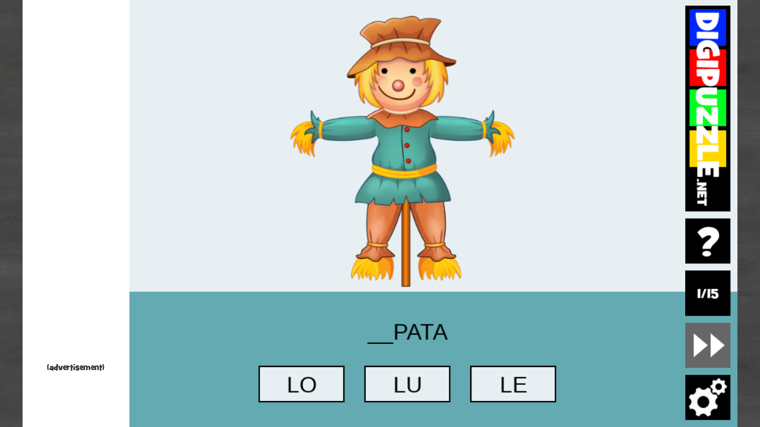

--- FILE ---
content_type: text/html
request_url: https://www.digipuzzle.net/minigames/classichangman/hangmanquiz_si_prvi_zlog.htm
body_size: 8418
content:
<!DOCTYPE HTML>
<html>
<head>
<title>Vislice (prvi zlog) | Digipuzzle.net</title>
<meta charset="UTF-8" />
<meta name="description" content="" />
<meta name="keywords" content="education, game, puzzle, play, learning games" />
<meta name="viewport" content="width=device-width, initial-scale=1, user-scalable=no, maximum-scale=1">
<link rel="preload" href="fonts/29C4F4_0_0.woff" as="font" type="font/woff" crossorigin>
<link rel="shortcut icon" href="//www.digipuzzle.net/favicon.ico">
<style>
    html, body {
        margin: 0;
        padding: 0;
        height: 100%;
        overflow: hidden;
        background: #c0c0c0 url(background.jpg);
    }

    body {
        display: flex;
        justify-content: center;
        align-items: flex-start;
        font-family: "Grilcb";
		visibility: hidden;
    }
	
	body.ready {
		visibility: visible;  /* show body when js sets ‘ready’ (after scaling) */
	}

    /* Container for ad + game */
    #layout {
        display: flex;
        align-items: flex-start;    /* children (ad + game) on top */
        background: #ffffff;
		height: 100vh;  
		margin-left: 0;
    }
	
	#ad-column.adfree-hide { 
		display:none !important;
	}
	
	/* ad on the left */
    #ad-column {
		flex: 0 0 180px;
	    width: 180px;
	    min-width: 180px;
	    max-width: 180px;
        background: #fff;
        display: flex;
        flex-direction: column;
        justify-content: flex-start;
		align-items: center;
        padding: 10px;
        box-sizing: border-box;
		text-align: center;
		height: 100%;
		overflow: hidden;
    }

    /* skyscraper 160x600 */
    .adslot_sidebar {
        display: block;
        width: 160px;
        height: 100%;
    }
	
	.adslot_optional{
		display: none;
	}
	.ad-label_optional{
		display: none;
	}

	.ad-label {
		display: block;
		margin-top: 2px;
		margin-bottom: 2px;
		text-align: center;
		font-family: "Grilcb";
		font-size: 14px;
		color: #000;
		opacity: 0.8;
	}

    /* game on the right */
    #game-area {
        position: relative;
        background: #222;
        margin-left: 0;
    }

    /* wrapper with canvas size */
    #game-wrapper {
		width: min(862px, 100vw);
		aspect-ratio: 862 / 606;
		position: relative;		
    }

    /* canvasses on top of each other */
    .gamecanvas {
        position: absolute;
        left: 0;
        top: 0;
        width: 100%;
        height: 100%;
        display: block;
    }

	@font-face {
		font-family: "Grilcb";
		src: url("fonts/29C4F4_0_0.woff") format("woff"),
			 url("fonts/29C4F4_0_0.ttf") format("truetype");
		font-display: block;
	}

    /* hide ad on small screens */
    @media (max-width: 600px) {
        #ad-column {
            display: none;
        }
        .adslot_sidebar {
            display: none;
        }
    }

    /* enlarge ads on large screen */
	@media (min-width: 1600px) {
        #ad-column {
			flex: 0 0 340px;
			width: 340px;
			min-width: 340px;
			max-width: 340px;
        }
        .adslot_sidebar {
            width: 300px;
			min-width: 300px;
        }
		.adslot_optional{
			display: block;
		}
		.ad-label_optional{
			display: block;
		}
    }

</style>
<script src="../../puzzles/jquery-1.8.2.js" type="text/javascript"></script>
<script src="../../puzzles/ads.js?260130112135" type="text/javascript"></script>
<script src="../../puzzles/fw_005.js?260130112135" type="text/javascript"></script>
<script src="hangmanquiz.js?260130112135" type="text/javascript"></script>
<script src="../../puzzles/howler.js?260130112135" type="text/javascript"></script>
<script>
var linkBackTo = "//www.digipuzzle.net/education";
var directGameLink = "//www.digipuzzle.net/education";
var skinFont = 'Grilcb';
var skinTitle = "";
var language = "english";
var g_scarecrowMode = true;
var g_gameId = "hangmanquiz_si_prvi_zlog";
var g_adBlockerDetectionEnabled = true;

var g_quizCount = 15;
var g_quiz = [
{question: "__JAK", answers: ["-LA", "-LE", "+LI"]},
{question: "__TALO", answers: ["-LA", "+LE", "-LI"]},
{question: "__VA", answers: ["-LO", "+LE", "-LI"]},
{question: "__MONA", answers: ["-LA", "-LE", "+LI"]},
{question: "__KALNIK", answers: ["-LA", "-LE", "+LI"]},
{question: "__P", answers: ["+RE", "-RA", "-RI"]},
{question: "__VOL", answers: ["-BA", "+BI", "-BE"]},
{question: "__KLA", answers: ["+BA", "-BI", "-BE"]},
{question: "__BEN", answers: ["-BA", "-BI", "+BO"]},
{question: "__BER", answers: ["-BA", "+BO", "-BE"]},
{question: "__VA", answers: ["-KI", "-KO", "+KA"]},
{question: "__TALKA", answers: ["-KE", "-KI", "+KO"]},
{question: "__VI", answers: ["+KI", "-KA", "-KE"]},
{question: "__ME", answers: ["+SE", "-SI", "-SO"]},
{question: "__LO", answers: ["-ME", "+MI", "-MO"]},
{question: "__REK", answers: ["+TO", "-TI", "-TE"]},
{question: "__TOPIR", answers: ["-NI", "-NA", "+NE"]},
{question: "__BILICA", answers: ["-KU", "+KO", "-KE"]},
{question: "__LO", answers: ["-KU", "-KA", "+KO"]},
{question: "__JEK", answers: ["-PU", "+PA", "-PE"]},
{question: "__PATA", answers: ["+LO", "-LU", "-LE"]},
{question: "__POTA", answers: ["-LO", "-LU", "+LE"]},
{question: "__LATA", answers: ["-SU", "+SO", "-SE"]},
{question: "__MAR", answers: ["-KU", "-KA", "+KO"]},
{question: "__ROK", answers: ["-AT", "+OT", "-UT"]},
{question: "__BOT", answers: ["+RO", "-RA", "-RU"]},
{question: "__TA", answers: ["+NO", "-NA", "-NI"]},
{question: "__TULJ", answers: ["-MA", "+ME", "-MI"]},
{question: "__HANIK", answers: ["-MA", "+ME", "-MI"]},
{question: "__ŠČOBA", answers: ["+MA", "-ME", "-MI"]},
];

</script>

<script>
	window.adsbygoogle = window.adsbygoogle || [];
	window.adsbygoogle.pauseAdRequests = 1;
	
	window.DP_removeAds = function () {
		if (typeof g_license !== "undefined" && g_license.valid) {
			const adCol = document.getElementById("ad-column");
			if (adCol) adCol.classList.add("adfree-hide");
		}
	};

	window.DP_pushAds = function () {
		const col = document.getElementById('ad-column');
		if (!col) return;
		if (g_license && g_license.valid) return;

		// make empty
		col.innerHTML = '';
		
		// optional on large screen
		if (window.innerWidth >= 1600) {
			col.innerHTML += '<ins class="adsbygoogle adslot_sidebar" style="display:inline-block;width:300px;height:250px" data-ad-client="ca-pub-1431905100032488" data-ad-slot="6322495641"></ins>';
			col.innerHTML += '<div class="ad-label">(advertisement)</div>';
		}

		// altijd de vaste advertentie
		col.innerHTML += '<ins class="adsbygoogle adslot_sidebar" style="display:block" data-ad-client="ca-pub-1431905100032488" data-ad-slot="3729704476" data-ad-format="auto" data-full-width-responsive="true"></ins>';
		col.innerHTML += '<div class="ad-label">(advertisement)</div>';

		col.querySelectorAll('ins.adsbygoogle').forEach(() => {
			window.adsbygoogle.push({});
		});
	};
</script>

<!-- InMobi Choice. Consent Manager Tag v3.0 (for TCF 2.2) -->
<script src="../../puzzles/fw_inmobi.js?260130112135" type="text/javascript"></script>
<!-- End InMobi Choice. Consent Manager Tag v3.0 (for TCF 2.2) -->

<!-- load Google Analytics and Google AdSense scripts -->
<script>
	if (location.protocol !== 'file:') {
		document.write('<script async src="https://pagead2.googlesyndication.com/pagead/js/adsbygoogle.js?client=ca-pub-1431905100032488" crossorigin="anonymous"><\/script>');
		document.write('<script async src="https://www.googletagmanager.com/gtag/js?id=G-5H9MPMYM18"><\/script>');
	}
</script>

</head>

<body onload="loadPageGen()">
    <div id="layout">
        <!-- Advertentie links -->
        <div id="ad-column">
        </div>

        <!-- Canvas spel rechts -->
        <div id="game-area">
            <div id="game-wrapper">
                <canvas id="bgcanvas"   class="gamecanvas" width="862" height="606"></canvas>
                <canvas id="canvas"     class="gamecanvas" width="862" height="606"></canvas>
                <canvas id="topcanvas"  class="gamecanvas" width="862" height="606"></canvas>
                <canvas id="addcanvas"  class="gamecanvas" width="862" height="606"></canvas>
                <canvas id="helpcanvas" class="gamecanvas" width="862" height="606"></canvas>
            </div>
        </div>
    </div>
</body>
</html>


--- FILE ---
content_type: text/html; charset=utf-8
request_url: https://www.google.com/recaptcha/api2/aframe
body_size: 267
content:
<!DOCTYPE HTML><html><head><meta http-equiv="content-type" content="text/html; charset=UTF-8"></head><body><script nonce="K8DPqes4Xb1vA6LIAFjTTw">/** Anti-fraud and anti-abuse applications only. See google.com/recaptcha */ try{var clients={'sodar':'https://pagead2.googlesyndication.com/pagead/sodar?'};window.addEventListener("message",function(a){try{if(a.source===window.parent){var b=JSON.parse(a.data);var c=clients[b['id']];if(c){var d=document.createElement('img');d.src=c+b['params']+'&rc='+(localStorage.getItem("rc::a")?sessionStorage.getItem("rc::b"):"");window.document.body.appendChild(d);sessionStorage.setItem("rc::e",parseInt(sessionStorage.getItem("rc::e")||0)+1);localStorage.setItem("rc::h",'1770078306267');}}}catch(b){}});window.parent.postMessage("_grecaptcha_ready", "*");}catch(b){}</script></body></html>

--- FILE ---
content_type: application/javascript
request_url: https://www.digipuzzle.net/minigames/classichangman/hangmanquiz.js?260130112135
body_size: 56226
content:
/*global fwRegisterOnInit, fwRegisterOnMouseUp, fwRegisterOnDraw, fwRegisterOnDrawHelp, fwRegisterOnNextButton, fwRegisterGame*/
/*global canvas, ctx, bgctx, topctx, addctx, draw, font*/
/*global fwPickLanguageText, language, LANG_EN, LANG_NL, LANG_DK, LANG_PT, LANG_SI*/
/*global GAME_BUTTON_X, GAME_BUTTON_Y, GAME_BUTTON_W, GAME_BUTTON_H*/
/*global fwFillRect, fwStrokeFillRect, fwFillText*/
/*global g_overlayCtx:true, hideGameBtn:true, noAutoNextPuzzle:true, startHighlightNext, gameLevels:true, gameLevel:true, fwPointInBox*/
/*global fwStartOptionsBox, fwRegisterOnLevelButtonUp, fwRegisterOnOptionsSync, fwRegisterOnOptionsChanged*/
/*global fwAddImageToLoad, g_extraFont:true, fwEnableNextBtn, optionsBox, audioEnabled:true*/
/*global fwQuestionListInit, fwQuestionListCheck, fwQuestionListAdd, fwGetSum*/
/*global clocksGetRandomClockTime, clocksGetTimeText*/
/*global Howl, console, Image, setTimeout*/
"use strict";
var g_scarecrowMode = g_scarecrowMode || undefined;
var g_puppetMode = g_puppetMode || undefined;
var g_frobotMode = g_frobotMode || undefined;
var g_potatoheadMode = g_potatoheadMode || undefined;
var g_robot2Mode = g_robot2Mode || undefined;
var g_robotClocksMode = g_robotClocksMode || undefined;
var g_textMode = g_textMode || undefined;
var g_quiz = g_quiz || undefined;
var g_checkUnique = g_checkUnique || undefined;
var g_quizCount = g_quizCount || 20;
var g_quizShuffle = g_quizShuffle || undefined;
var g_quizAnswerUpercase = g_quizAnswerUpercase || g_quizAnswerUpercase;
var m_quizErrors = 0;
var g_quizMultiple = g_quizMultiple || undefined;
var g_quizFontSize = g_quizFontSize || 24;
var g_mathMode = g_mathMode || undefined;
var g_gameMode = g_gameMode || undefined;
var GM_MATH_TILL_10 = "math_till_10";
var GM_MATH_TILL_20 = "math_till_20";
var GM_MULTIPLICATIONS = "multiplications";
var GM_MONTH_NUMBERS = "month_numbers";
var GM_HOW_OLD = "how_old";
var GM_CLOCKS = "clocks";
var GM_DIGITAL_CLOCKS = "digital_clocks";
var m_finished;
var m_finishedWithError;

var m_gameLevelRow;

var m_quiz;
var m_quizArray;
var m_quizIndex;
var m_drawBackground;
var m_optionTable;
var m_optionTableRow;

var m_greenCircleImage = new Image();
var m_redCrossImage = new Image();

var m_hangmanImages = [];
var m_hangmanCorrectImage = new Image();

var m_spritesImage;

var m_audioSpritesSample;
var m_audioBreakSamples = 0;

var m_selectionRow;
var SELECTIONS = {
    RANGE_1:        0,
    RANGE_2:        1,
    RANGE_3:        2
};
var m_selections = [SELECTIONS.RANGE_1, SELECTIONS.RANGE_2, SELECTIONS.RANGE_3];
var m_selection = SELECTIONS.RANGE_2;

var m_cross10selectionRow;
var m_cross10selected = true;
var m_plusMinusSelectionRow;
var m_plusMinusTable = [true, false];

var m_monthNumberSelectionRow;
var MONTH_NUMBER_SELECTIONS = {
    MONTH_TO_NUMBER:        0,
    NUMBER_TO_MONTH:        1
};
var m_monthNumberSelections = [MONTH_NUMBER_SELECTIONS.MONTH_TO_NUMBER, MONTH_NUMBER_SELECTIONS.NUMBER_TO_MONTH];
var m_monthNumberSelection = MONTH_NUMBER_SELECTIONS.MONTH_TO_NUMBER;

var m_howOldSelectionRow;
var HOW_OLD_SELECTIONS = {
    FROM_2000:              0,
    BEFORE_2000:            1
};
var m_howOldSelections = [HOW_OLD_SELECTIONS.FROM_2000, HOW_OLD_SELECTIONS.BEFORE_2000];
var m_howOldSelection = HOW_OLD_SELECTIONS.FROM_2000;

var m_clockModeRow;
var m_clockMode24h = false;
var m_digitsImage;
var m_clockImage;

var phases = {
    PHASE_QUESTION:         0,
    PHASE_CORRECT:          1,
    PHASE_ERROR:            2
};
var m_phase;

var sid = {
    SELECT_MULTIPLICATIONS:         1,
    SELECT_PLUS_MINUS:              3,
    SELECT_RANGE:                   4,
    TILL_10:                        5,
    TILL_20:                        6,
    TILL_100:                       7,
    CROSS_10:                       8,
    SELECT_MONTH_NUMBER_MODE:       9,
    MONTH_TO_NUMBER:                10,
    NUMBER_TO_MONTH:                11,
    MONTH_TO_NUMBER_QUESTION:       12,
    NUMBER_TO_MONTH_QUESTION:       13,
    JANUARY:                        20,
    FEBRUARY:                       21,
    MARCH:                          22,
    APRIL:                          23,
    MAY:                            24,
    JUNE:                           25,
    JULY:                           26,
    AUGUST:                         27,
    SEPTEMBER:                      28,
    OCTOBER:                        29,
    NOVEMBER:                       30,
    DECEMBER:                       31,
    SELECT_HOW_OLD_MODE:            32,
    HOW_OLD_FROM_2000:              33,
    HOW_OLD_BEFORE_2000:            34,
    YEAR:                           35,
    YEARS:                          36,
    HOW_OLD_QUESTION:               37,
    HOW_OLD_QUESTION_2:             38,
    SELECT_TIME_MODE:               50,
    LEVEL_HOURS:                    51,
    LEVEL_HALF_HOURS:               52,
    LEVEL_QUARTERS:                 53,
    LEVEL_TEN_MINUTES:              54,
    LEVEL_FIVE_MINUTES:             55,
    TIME_MODE_12:                   56,
    TIME_MODE_24:                   57,
    SELECT_LEVEL:                   58,
    CLOCKS_QUESTION:                59,
    DIGITAL_CLOCKS_QUESTION:        60
};

function getString(id) {
    var texts = [];
    switch (id) {
    case sid.SELECT_MULTIPLICATIONS:
        texts = ["Choose the multiplication tables you want to practice",
            "Kies de tafels waarmee je wilt oefenen",
            "Wähle die Zahlrenreihe aus, die du üben möchtest",
            "Vælg de talstørrelser du vil træne",
            "Practica las multiplicaciones",
            "Escolha a multiplicação que você quer treinar.",
            "Veldu þá margföldunartöflu sem þú vilt þjálfa þig í",
            "Välj multiplikationstabellen du vill träna",
            "Velg gangetabellen du ønsker å praktisere",
            "Izberi faktorje za utrjevanje.",
            "Choisis les tables de multiplication que tu veux t'entraîner avec"];
        break;
    case sid.SELECT_PLUS_MINUS:
        texts = ["Choose the operation(s) you want to practice",
            "Kies het soort sommen waarmee je wilt oefenen",
            "Wähle die Operationen aus, die du üben möchtest",
            "Vælg den eller de regneart(-er) du vil øve",
            "Elige la(s) operación(es) que deseas practicar",
            "Escolha a operação que você quer praticar",
            "Veldu þá aðgerð sem þú vilt þjálfa",
            "Välj de åtgärder du vill öva på",
            "Velg (e) operasjon du ønsker å praktisere",
            "Izberi operacijo/-i za utrjevanje.",
            "Choisir la ou les opérations que tu veux pratiquer"];
        break;
    case sid.SELECT_RANGE:
        texts = ["Select a range",
            "Selecteer een reeks",
            "Wähle einen bereich",
            "Vælg talstørrelser",
            "Selecciona un rango",
            "Selecione o intervalo",
            "Veldu stig",
            "Välj ett intervall",
            "Velg nummerstørrelser",
            "Izberi obseg",
            "Sélectionner une gamme"];
        break;
    case sid.TILL_10:
        texts = ["till 10",
            "tot 10",
            "bis 10",
            "op til 10",
            "até 10",
            "até 10",
            "að 10",
            "till 10",
            "til 10",
            "do 10",
            "jusqu'à 10"];
        break;
    case sid.TILL_20:
        texts = ["till 20",
            "tot 20",
            "bis 20",
            "op til 20",
            "até 20",
            "até 20",
            "að 20",
            "till 20",
            "til 20",
            "do 20",
            "jusqu'à 20"];
        break;
    case sid.TILL_100:
        texts = ["till 100",
            "tot 100",
            "bis 100",
            "op til 100",
            "até 100",
            "até 100",
            "að 100",
            "till 100",
            "til 100",
            "do 100",
            "jusqu'à 100"];
        break;
    case sid.CROSS_10:
        texts = ["allow regrouping",
            "mag ook door het tiental heen",
            "",
            "kan også være 10'overgange",
            "",
            "a soma das unidades pode ultrapassar as dezenas",
            "",
            "",
            "",
            "dovoli prehod"];
        break;
    case sid.SELECT_MONTH_NUMBER_MODE:
        texts = ["Select mode",
            "Kies de spelmode"];
        break;
    case sid.MONTH_TO_NUMBER:
        texts = ["Month to number",
            "Maand > getal"];
        break;
    case sid.NUMBER_TO_MONTH:
        texts = ["Number to month",
            "Getal > maand"];
        break;
    case sid.MONTH_TO_NUMBER_QUESTION:
        texts = ["What is the month number of %1?",
            "Wat is het maandgetal van %1?",
            "",
            "Hvad er månedsnummeret for %1?"];
        break;
    case sid.NUMBER_TO_MONTH_QUESTION:
        texts = ["What month belongs to month number %1?",
            "Welke maand hoort bij maandgetal %1?"];
        break;
        // "Januar;Februar;Marts;April;Maj;Juni;Juli;August;September;Oktober;November;December\"
    case sid.JANUARY:
        texts = ["January", "januari", "?", "januar"];
        break;
    case sid.FEBRUARY:
        texts = ["February", "februari", "?", "februar"];
        break;
    case sid.MARCH:
        texts = ["March", "maart", "?", "marts"];
        break;
    case sid.APRIL:
        texts = ["April", "april", "?", "april"];
        break;
    case sid.MAY:
        texts = ["May", "mei", "?", "maj"];
        break;
    case sid.JUNE:
        texts = ["June", "juni", "?", "juni"];
        break;
    case sid.JULY:
        texts = ["July", "juli", "?", "juli"];
        break;
    case sid.AUGUST:
        texts = ["August", "augustus", "?", "august"];
        break;
    case sid.SEPTEMBER:
        texts = ["September", "september", "?", "september"];
        break;
    case sid.OCTOBER:
        texts = ["October", "oktober", "?", "oktober"];
        break;
    case sid.NOVEMBER:
        texts = ["November", "november", "?", "november"];
        break;
    case sid.DECEMBER:
        texts = ["December", "december", "?", "december"];
        break;
    case sid.SELECT_HOW_OLD_MODE:
        texts = ["Select mode",
            "Kies de spelmode"];
        break;
    case sid.HOW_OLD_FROM_2000:
        texts = ["From 2000",
            "Vanaf 2000"];
        break;
    case sid.HOW_OLD_BEFORE_2000:
        texts = ["Before 2000",
            "Voor 2000"];
        break;
    case sid.YEAR:
        texts = ["year", "jaar"];
        break;
    case sid.YEARS:
        texts = ["years", "jaar"];
        break;
    case sid.HOW_OLD_QUESTION:
        texts = ["The car is produced in %1. How old is it now?",
            "De auto is gemaakt in %1. Hoe oud is die nu?"];
        break;
    case sid.HOW_OLD_QUESTION_2:
        texts = ["The house is build in %1. How old is it now?",
            "Het huis is gebouwd in %1. Hoe oud is het nu?"];
        break;
    case sid.SELECT_LEVEL:
        texts = ["Select a level",
            "Selecteer een niveau",
            "Wähle einen Schwierigkeitsgrad",
            "Vælg sværhedsgrad",
            "Selecciona el nivel",
            "Selecione o nível",
            "Erfiðleikastig",
            "Välj en nivå",
            "Velg et nivå",
            "Izberi stopnjo",
            "Sélectionner un niveau"];
        break;
    case sid.SELECT_TIME_MODE:
        texts = ["Select the time mode",
            "Kies de tijdsinstelling waarmee je wilt werken",
            "Wählen Sie den Zeitmodus",
            "Vælg tidsramme",
            "Elige el modo",
            "Selecione o formato",
            "Tímastilling",
            "Välj tidsläge",
            "Velg tidsmodus",
            "Izberi časovni okvir.",
            "Sélectionner le mode Heure"];
        break;
    case sid.LEVEL_HOURS:
        texts = ["Hours",
            "Uren",
            "Stunden",
            "Timer",
            "Horas",
            "Horas",
            "Heilar stundir",
            "Hela timmar",
            "Timer",
            "Ure",
            "Heures"];
        break;
    case sid.LEVEL_HALF_HOURS:
        texts = ["half hours",
            "Halve uren",
            "halbe Stunden",
            "halve timer",
            "Media hora",
            "Meia hora",
            "Hállfir tímar",
            "Halvtimmar",
            "Halv timer",
            "Pol ure",
            "Demi-heures"];
        break;
    case sid.LEVEL_QUARTERS:
        texts = ["quarters",
            "Kwartieren",
            "Viertelstunden",
            "kvarterer",
            "Cuartos",
            "Quartos", // Quartos da hora
            "Korter",
            "Fjärdedelar",
            "Kvartaler",
            "Četrt ure",
            "Quarts"];
        break;
    case sid.LEVEL_TEN_MINUTES:
        texts = ["10 minutes",
            "10 minuten",
            "10 Minuten",
            "10 minutter",
            "10 minutos",
            "10 minutos",
            "10 mínútur",
            "10 minuter",
            "10 minutter",
            "10 minut",
            "10 minutes"];
        break;
    case sid.LEVEL_FIVE_MINUTES:
        texts = ["5 minutes",
            "5 minuten",
            "5 Minuten",
            "5 minutter",
            "5 minutos",
            "5 minutos",
            "5 mínútur",
            "5 minuter",
            "5 minutter",
            "5 minut",
            "5 minutes"];
        break;
    case sid.TIME_MODE_12:
        texts = ["12 hours",
            "12 uur",
            "12 Stunden",
            "12 timer",
            "12 horas",
            "12 horas",
            "12 tímar",
            "12 timmar",
            "12 timmer",
            "12 ur",
            "12 heures"];
        break;
    case sid.TIME_MODE_24:
        texts = ["24 hours",
            "24 uur",
            "24 Stunden",
            "24 timer",
            "24 horas",
            "24 horas",
            "24 tímar",
            "24 timmar",
            "24 timmer",
            "24 ur",
            "24 heures"];
        break;
    case sid.CLOCKS_QUESTION:
        texts = ["What text matches the clock?",
            "Welke tekst hoort bij deze klok?",
            "",
            "Hvilken tekst passer til dette ur?"];
        break;
    case sid.DIGITAL_CLOCKS_QUESTION:
        texts = ["Click the matching digital clock",
            "Klik op de digitale klok met dezelfde tijd.",
            "",
            "Find det digitale ur med samme tid."];
        break;
    default:
        break;
    }
    return (fwPickLanguageText(texts));
}

function triggerNextQuestion() {
    if (m_quizErrors >= 8) {
        // too many errors
        startHighlightNext();
        fwEnableNextBtn(true);
        m_finished = true;
        m_finishedWithError = true;
        m_audioSpritesSample.play('mistake');
    } else {
        if (m_quizIndex < (m_quizArray.length - 1)) {
            // next question
            m_quizIndex += 1;
            m_phase = phases.PHASE_QUESTION;
        } else {
            startHighlightNext();
            fwEnableNextBtn(true);
            m_finished = true;
            m_finishedWithError = false;
            m_audioSpritesSample.play('finished');
        }
    }
    draw();
}

function hangmanOnMouseUp(mouseX, mouseY) {
    var i, j, button, question, allFound, n;
    if (!m_finished) {
        if (m_phase === phases.PHASE_QUESTION) {
            question = m_quiz[m_quizArray[m_quizIndex]];
            for (i = 0; i < question.answers.length; i += 1) {
                button = question.answers[i];
                if (!button.skip && fwPointInBox(mouseX, mouseY, button.x, button.y, button.w, button.h)) {
                    button.clicked = true;
                    if (button.correct) {
                        // first check if all correct buttons are clicked
                        allFound = true;
                        if (g_quizMultiple === true) {
                            for (j = 0; j < question.answers.length; j += 1) {
                                if (question.answers[j].correct && !question.answers[j].clicked) {
                                    allFound = false;
                                }
                            }
                        }
                        if (allFound) {
                            m_phase = phases.PHASE_CORRECT;
                            setTimeout(triggerNextQuestion, 1500);
                        }
                        m_audioSpritesSample.play('click');
                    } else {
                        m_phase = phases.PHASE_ERROR;
                        m_quizErrors += 1;
                        setTimeout(triggerNextQuestion, 2000);
                        if (m_audioBreakSamples > 0) {
                            n = 1 + Math.floor(Math.random() * m_audioBreakSamples);
                            m_audioSpritesSample.play('break' + n.toString());
                        } else {
                            m_audioSpritesSample.play('click');
                        }
                    }
                    draw();
                }
            }
        }
    }
}

function drawClock(ctx, x, y, r, color, timestamp) {
    var i, ang, sang, cang, sx, sy, ex, ey, nx, ny, context = ctx, hrs, min, sec, text;
    context.save();
    context.translate(x, y);

    /*
    context.beginPath();
    context.arc(0, 0, r + 3, 0, 2 * Math.PI, false);
    context.lineWidth = 20;
    context.strokeStyle = "#ED3D1F";
    context.stroke();
    if (color !== "") {
        context.fillStyle = color;
        context.fill();
    }
    context.beginPath();
    context.arc(0, 0, r + 12, 0, 2 * Math.PI, false);
    context.lineWidth = 2;
    context.strokeStyle = "black";
    context.stroke();
    */
    context.drawImage(m_clockImage, -100, -100);
    context.beginPath();
    context.arc(0, 0, r, 0, 2 * Math.PI, false);
    context.lineWidth = 2;
    context.strokeStyle = "black";
    context.stroke();
/*
    context.font = "12pt " + font;
    context.fillStyle = 'black';
    context.textAlign = "center";
    for (i = 1; i <= 60; i += 1) {
        ang = (Math.PI / 30) * i;
        sang = Math.sin(ang);
        cang = Math.cos(ang);
        //If modulus of divide by 5 is zero then draw an hour marker/numeral
        if ((i % 5) === 0) {
            context.lineWidth = 3;
            sx = sang * r * 0.85;
            sy = cang * r * -0.85;
            ex = sang * r * 1;
            ey = cang * r * -1;
            nx = sang * r * 0.70;
            ny = cang * r * -0.70;
            context.strokeStyle = 'black';
            context.beginPath();
            context.moveTo(sx,sy);
            context.lineTo(ex,ey);
            context.stroke();
            text = (i / 5).toString();
            fwFillText(context, text, nx, ny + 4, '8pt ' + font, '#404040', 'center');
            // Else this is a minute marker
        } else {
            if (r > 50) { // skip minutes for small clocks
                context.lineWidth = 2;
                sx = sang * r * 0.9;
                sy = cang * r * -0.9;
                ex = sang * r * 0.95;
                ey = cang * r * -0.95;
                context.strokeStyle = 'black';

                context.beginPath();
                context.moveTo(sx,sy);
                context.lineTo(ex,ey);
                context.stroke();
            }
        }
    }
*/
    hrs = Math.floor(timestamp / 60);
    min = timestamp % 60;
    sec = 0;

    //Draw clock pointers but this time rotate the canvas rather than
    //calculate x/y start/end positions.
    //
    //Draw hour hand
    context.save();
    context.rotate(Math.PI/6*(hrs+(min/60)+(sec/3600)));
    context.strokeStyle = 'red';
    context.lineWidth = 6;
    context.beginPath();
    context.moveTo(0, r * 0.10);
    context.lineTo(0, r * -0.6);
    context.stroke();
    context.restore();
    //Draw minute hand
    context.save();
    context.rotate(Math.PI/30*(min+(sec/60)));
    context.strokeStyle = 'black';
    context.lineWidth = 4;
    context.beginPath();
    context.moveTo(0, r * 0.10);
    context.lineTo(0, r * -0.9);
    context.stroke();
    context.restore();

    // fwFillText(context, x + "," + y, 0, 0, '12pt ' + font, 'black', 'left');

    context.restore(); // restore translate to center clock
}

function drawDigitalClock(context, x, y, t, color){
    var hrs, min, d0, d1, d2, d3, h = 36, w = 26;
    hrs = Math.floor(t / 60);
    min = t % 60;

    context.save();
    context.translate(x - 57, y - 21);
    //h = Math.floor(t / 60);
    //m = t % 60;
    d0 = Math.floor(hrs / 10);
    d1 = hrs % 10;
    d2 = Math.floor(min / 10);
    d3 = min % 10;
    fwStrokeFillRect(context, -6, -4, 114 + 12, 42 + 8, color, 3, 'white');
    if (t !== undefined) {
        context.drawImage(m_digitsImage, 1 + (d0 * w), 0, w, h, 1 + (0 * w), 2, w, h);
        context.drawImage(m_digitsImage, 1 + (d1 * w), 0, w, h, 1 + (1 * w), 2, w, h);

        context.drawImage(m_digitsImage, 1 + 11 + (10 * w), 0, 8, h, 0 + (2 * w), 2, 8, h);

        context.drawImage(m_digitsImage, 1 + (d2 * w), 0, w, h, 1 + 8 + (2 * w), 2, w, h);
        context.drawImage(m_digitsImage, 1 + (d3 * w), 0, w, h, 1 + 8 + (3 * w), 2, w, h);
    }
    context.restore();
}

function hangmanOnDraw() {
    var i, xoffset, yoffset, image, question, button, fs, style, x, texts, width, text, index;
    if (m_drawBackground) {
        if (g_puppetMode === true) {
            fwFillRect(bgctx, 0, 0, canvas.width, canvas.height, '#E7EFF3');
            fwFillRect(bgctx, 0, 452, canvas.width, canvas.height - 452, '#64AAB2');
        } else if (g_frobotMode === true) {
            fwFillRect(bgctx, 0, 0, canvas.width, canvas.height, '#FAD6CC');
            fwFillRect(bgctx, 0, 414, canvas.width, canvas.height - 414, '#AB8277');
        } else if (g_potatoheadMode === true) {
            fwFillRect(bgctx, 0, 0, canvas.width, canvas.height, '#E7EFF3');
            fwFillRect(bgctx, 0, 414, canvas.width, canvas.height - 414, '#308DCD');
        } else if (g_robot2Mode === true) {
            fwFillRect(bgctx, 0, 0, canvas.width, canvas.height, '#FAE5E5');
            fwFillRect(bgctx, 0, 414, canvas.width, canvas.height - 414, '#9EA6C3');
        } else {
            fwFillRect(bgctx, 0, 0, canvas.width, canvas.height, '#E7EFF3');
            fwFillRect(bgctx, 0, 414, canvas.width, canvas.height - 414, '#64AAB2');
        }
        m_drawBackground = false;
    }

    ctx.clearRect(0, 0, canvas.width, canvas.height);

    xoffset = (g_scarecrowMode === true) ? 226 : 226;

    if (g_puppetMode) {
        xoffset = 25;
    }
    yoffset = 20;

    if (g_frobotMode === true) {
        xoffset = 220;
        yoffset = 20;
    }

    if (g_potatoheadMode === true) {
        xoffset = 215;
    }

    if (g_robotClocksMode === true) {
        xoffset = 20;
        yoffset = 35;
    }

    image = (m_finished && !m_finishedWithError) ? m_hangmanCorrectImage : m_hangmanImages[m_quizErrors];
    ctx.drawImage(image, 0, 0, image.width, image.height, xoffset, yoffset, Math.round(image.width * 0.80), Math.round(image.height * 0.80));

    if (!m_finished) {
        question = m_quiz[m_quizArray[m_quizIndex]];

        if ((g_gameMode === GM_CLOCKS) || (g_gameMode === GM_DIGITAL_CLOCKS)) {
            drawClock(ctx, 570, 200, 100, 'white', parseInt(question.question));
            fwFillText(ctx, getString((g_gameMode === GM_CLOCKS) ? sid.CLOCKS_QUESTION : sid.DIGITAL_CLOCKS_QUESTION), 788 / 2, 470 + 12, '24pt ' + font, style, 'center');
        } else {
            if ((m_phase !== phases.PHASE_QUESTION) && question.correctText) {
                texts = question.correctText.split('|');
                ctx.font = '24pt ' + g_extraFont;
                width = ctx.measureText(question.correctText.split('|').join('')).width;
                x = (788 / 2) - Math.floor(width / 2);
                console.log(texts);
                console.log(width);
                for (i = 0; i < texts.length; i += 1) {
                    style = (i === 1) ? 'green' : 'black';
                    fwFillText(ctx, texts[i], x, 470 + 12, '24pt ' + g_extraFont, style, 'left');
                    x += ctx.measureText(texts[i]).width;
                }
            } else {
                style = 'black';
                if (g_quizMultiple && (m_phase === phases.PHASE_CORRECT)) {
                    style = 'green';
                }
                if (g_gameMode === GM_HOW_OLD) {
                    index = parseInt(question.question.substring(0, 1));
                    ctx.drawImage(m_spritesImage, index * 100, 0, 100, 100, 10, 414, 100, 100);
                    text = question.question.substring(1);
                    fwFillText(ctx, text, 120, 470 + 10, '20pt ' + g_extraFont, style, 'left');
                } else {
                    fwFillText(ctx, question.question, 788 / 2, 470 + 12, '24pt ' + g_extraFont, style, 'center');
                }
            }
        }

        for (i = 0; i < question.answers.length; i += 1) {
            button = question.answers[i];

            if (g_gameMode === GM_DIGITAL_CLOCKS) {
                style = button.clicked ? (button.correct ? 'green' : 'red') : 'black';
                if ((m_phase !== phases.PHASE_QUESTION) && button.correct) {
                    style = 'green';
                }
                drawDigitalClock(ctx, button.x + Math.floor(button.w / 2), button.y + Math.floor(button.h / 2), parseInt(button.text), style);
            } else {
                if (!button.skip) {
                    fwStrokeFillRect(ctx, button.x, button.y, button.w, button.h, 'black', 2, '#E7EFF3');
                }

                style = button.clicked ? (button.correct ? 'green' : 'red') : 'black';
                if (g_textMode || (g_gameMode === GM_HOW_OLD) || (g_gameMode === GM_CLOCKS)) {
                    if (m_phase !== phases.PHASE_QUESTION) {
                        if (button.correct) {
                            style = 'green';
                        }
                    }
                }
                text = button.text;
                if (g_quizAnswerUpercase) {
                    if (m_phase !== phases.PHASE_QUESTION) {
                        if (button.correct) {
                            text = text[0].toUpperCase() + text.substr(1);
                        }
                    }
                }
                fwFillText(ctx, text, button.x + Math.floor(button.w / 2), button.y + Math.floor(button.h / 2) + Math.floor(g_quizFontSize / 2), g_quizFontSize + 'pt ' + g_extraFont, style, 'center');
            }
        }
    } else {
        ctx.drawImage(m_greenCircleImage, 250, 480);
        fwFillText(ctx, ((m_quizIndex + 1) - m_quizErrors).toString(), 310, 505 + 16, '32pt ' + g_extraFont, '#188730', 'left');
        ctx.drawImage(m_redCrossImage, 435, 480);
        fwFillText(ctx, m_quizErrors.toString(), 495, 505 + 16, '32pt ' + g_extraFont, '#E11616', 'left');
    }


    topctx.clearRect(0, 0, canvas.width, canvas.height);
    fwFillRect(topctx, GAME_BUTTON_X, GAME_BUTTON_Y, GAME_BUTTON_W, GAME_BUTTON_H, 'black');
    fs = (m_quizArray.length < 100) ? 14 : 10;
    fwFillText(topctx, (m_quizIndex + 1).toString() + "/" + m_quizArray.length.toString(), GAME_BUTTON_X + (GAME_BUTTON_W / 2), GAME_BUTTON_Y + (GAME_BUTTON_H / 2) + Math.floor(fs / 2), fs.toString() + 'pt ' + font, 'white', 'center');
}

function hangmanOnInit() {
    var i, j, question, correctCount, pickArray, pick, a, b, f, x, c, n, width, space, correctText, replaceString, uniqueMissing, skip, texts, text,
        answers, settings, s, factors, numbers, duplicate, t;

    m_quizErrors = 0;

    m_drawBackground = true;

    // for math simply generate a g_quiz structure in advance
    if ((g_gameMode === GM_MATH_TILL_10) || (g_gameMode === GM_MATH_TILL_20)) {
        fwQuestionListInit(8);
        settings = {range: m_selection, cross10selected: m_cross10selected, plusMinusTable: m_plusMinusTable, nrAnswers: 5};
        g_quiz = [];
        for (i = 0; i < g_quizCount; i += 1) {
            question = fwGetSum(settings);
            a = question.answers[0];
            question.answers = question.answers.sort((a, b) => a - b);
            s = "";
            answers = [];
            for (j = 0; j < question.answers.length; j += 1) {
                s += question.answers[j].toString() + ",";
                answers.push(((a === question.answers[j] ? "+" : "-")) + question.answers[j].toString());
            }
            g_quiz.push({question: question.text + " = _", answers: answers});
            console.log('add ' + question.text + ' ' + s);
        }
    } else if (g_gameMode === GM_MULTIPLICATIONS) {
        factors = [];
        for (i = 0; i < m_optionTable.length; i += 1) {
            if (m_optionTable[i]) { factors.push(i + 2); }
        }
        fwQuestionListInit(8);
        g_quiz = [];
        while (g_quiz.length < g_quizCount) {
            pick = Math.floor(Math.random() * factors.length);
            f = factors[pick];
            a = 1 + Math.floor(Math.random() * 10); // 1 - 10
            question = a.toString() + ' x ' + f.toString();
            c = a * f;
            if (fwQuestionListCheck(question)) {
                numbers = [c];
                while (numbers.length < 5) {
                    b = -1;
                    n = Math.random();
                    if ((n < 0.3) && (a > 1)) {
                        b = (a - 1) * f;
                    } else if ((n < 0.6) && (a < 10)) {
                        b = (a + 1) * f;
                    } else if (n < 0.8) {
                        b = (1 + Math.floor(Math.random() * 10)) * f;
                    } else if ((n < 0.85) && (a > 1)) {
                        b = c - 1;
                    } else if ((n < 0.9) && (a < 10)) {
                        b = c + 1;
                    } else {
                        b = 1 + Math.floor(Math.random() * (f * 10));
                    }
                    duplicate = false;
                    for (j = 0; j < numbers.length; j += 1) {
                        if (numbers[j] === b) {
                            duplicate = true;
                        }
                    }
                    if (!duplicate) {
                        numbers.push(b);
                    }
                }
                numbers = numbers.sort((a, b) => a - b);
                answers = [];
                for (i = 0; i < numbers.length; i += 1) {
                    answers.push(((c === numbers[i]) ? "+" : "-") + numbers[i].toString());
                }
                g_quiz.push({question: question + " = _", answers: answers});
                fwQuestionListAdd(question);
            }
        }
    } else if (g_gameMode === GM_MONTH_NUMBERS) {
        fwQuestionListInit(8);
        g_quiz = [];
        if (m_monthNumberSelection === MONTH_NUMBER_SELECTIONS.MONTH_TO_NUMBER) {
            g_quizFontSize = 24;
        } else {
            g_quizFontSize = 16;
        }
        while (g_quiz.length < g_quizCount) {
            n = Math.floor(Math.random() * 12);
            c = n + 1;
            if (m_monthNumberSelection === MONTH_NUMBER_SELECTIONS.MONTH_TO_NUMBER) {
                question = getString(sid.MONTH_TO_NUMBER_QUESTION).replace("%1", getString(sid.JANUARY + n));
            } else {
                question = getString(sid.NUMBER_TO_MONTH_QUESTION).replace("%1", c.toString());
            }

            if (fwQuestionListCheck(question)) {
                numbers = [c];
                while (numbers.length < 5) {
                    n = Math.floor(Math.random() * 12) + 1;
                    duplicate = false;
                    for (j = 0; j < numbers.length; j += 1) {
                        if (numbers[j] === n) {
                            duplicate = true;
                        }
                    }
                    if (!duplicate) {
                        numbers.push(n);
                    }
                }
                numbers = numbers.sort((a, b) => a - b);
                answers = [];
                for (i = 0; i < numbers.length; i += 1) {
                    if (m_monthNumberSelection === MONTH_NUMBER_SELECTIONS.MONTH_TO_NUMBER) {
                        text = numbers[i].toString();
                    } else {
                        text = getString(sid.JANUARY + (numbers[i] - 1));
                    }
                    answers.push(((c === numbers[i]) ? "+" : "-") + text);
                }
                g_quiz.push({question: question, answers: answers});
                fwQuestionListAdd(question);
            }
        }    
    } else if (g_gameMode === GM_HOW_OLD) {
        var year = (new Date().getFullYear()) - 2000;
        fwQuestionListInit(8);
        g_quiz = [];
        g_quizFontSize = 18;
        while (g_quiz.length < g_quizCount) {
            if (m_howOldSelection === HOW_OLD_SELECTIONS.FROM_2000) {
                n = 1 + Math.floor(Math.random() * year);
            } else {
                n = year + 1 + Math.floor(Math.random() * 40);
            }

            c = 2000 + year - n;

            j = Math.floor(Math.random() * 2);

            question = j.toString() + getString(sid.HOW_OLD_QUESTION + j).replace("%1", c);

            if (fwQuestionListCheck(c)) {
                numbers = [n];
                while (numbers.length < 5) {
                    if (m_howOldSelection === HOW_OLD_SELECTIONS.FROM_2000) {
                        a = 1 + Math.floor(Math.random() * 25);
                    } else {
                        a = year + 1 + Math.floor(Math.random() * 40);
                    }
                    duplicate = false;
                    for (j = 0; j < numbers.length; j += 1) {
                        if (numbers[j] === a) {
                            duplicate = true;
                        }
                    }
                    if (!duplicate) {
                        numbers.push(a);
                    }
                }
                numbers = numbers.sort((a, b) => a - b);
                answers = [];
                for (i = 0; i < numbers.length; i += 1) {
                    answers.push(((n === numbers[i]) ? "+" : "-") + numbers[i].toString() + " " + getString((numbers[i] === 1) ? sid.YEAR : sid.YEARS));
                }
                g_quiz.push({question: question, answers: answers});
                fwQuestionListAdd(c);
            }
        }    
    } else if ((g_gameMode === GM_CLOCKS) || (g_gameMode === GM_DIGITAL_CLOCKS)) {
        fwQuestionListInit((gameLevel === "hours") ? 8 : g_quizCount);
        g_quiz = [];
        g_quizFontSize = 16;
        while (g_quiz.length < g_quizCount) {
            t = clocksGetRandomClockTime(gameLevel, m_clockMode24h);

            if (fwQuestionListCheck(t % (12 * 60))) {
                numbers = [t];
                while (numbers.length < 4) {
                    a = clocksGetRandomClockTime(gameLevel, m_clockMode24h);
                    duplicate = false;
                    for (j = 0; j < numbers.length; j += 1) {
                        if ((numbers[j] % (12 * 60)) === (a % (12 * 60))) {
                            duplicate = true;
                        }
                    }
                    if (!duplicate) {
                        numbers.push(a);
                    }
                }
                numbers = numbers.sort((a, b) => a - b);
                answers = [];
                for (i = 0; i < numbers.length; i += 1) {
                    answers.push(((t === numbers[i]) ? "+" : "-") + ((g_gameMode === GM_CLOCKS) ? clocksGetTimeText(numbers[i], m_clockMode24h) : numbers[i].toString()));
                }
                g_quiz.push({question: t.toString(), answers: answers});
                fwQuestionListAdd(t % (12 * 60));
            }
        }    
    }

    m_quiz = [];
    for (i = 0; i < g_quiz.length; i += 1) {
        question = {question: g_quiz[i].question, answers: []};
        correctCount = 0;
        if (g_textMode) {
            texts = g_quiz[i].answers.split('|');
            for (j = 0; j < texts.length; j += 1) {
                if (texts[j].charAt(0) === '+') {
                    correctCount += 1;
                    //correctText = question.question;

                    question.answers.push({text: texts[j].substr(1), correct: true, skip: false});
                } else if (texts[j].charAt(0) === '-') {
                    question.answers.push({text: texts[j].substr(1), correct: false, skip: false});
                } else if (texts[j].charAt(0) === '#') {
                    question.answers.push({text: texts[j].substr(1), correct: false, skip: true});
                } else if ((texts[j].charAt(0) === '.') || (texts[j].charAt(0) === '?') || (texts[j].charAt(0) === '!')) {
                    question.answers.push({text: texts[j], correct: false, skip: true});
                } else {
                    console.log('error: ' + g_quiz[i].answers);
                }                
            }
        } else {
            for (j = 0; j < g_quiz[i].answers.length; j += 1) {
                if (g_quiz[i].answers[j].charAt(0) === '+') {
                    correctCount += 1;
                    replaceString = '_____';
                    do {
                        if (question.question.indexOf(replaceString) >= 0) {
                            correctText = question.question.replace(replaceString, '|' + g_quiz[i].answers[j].substr(1) + '|');
                            break;
                        }
                        replaceString = replaceString.substr(1);
                    } while (replaceString.length > 0);
       
                    //correctText = question.question.replace('_', '|' + g_quiz[i].answers[j].substr(1) + '|');

                    question.answers.push({text: g_quiz[i].answers[j].substr(1), correct: true, skip: false});
                } else if (g_quiz[i].answers[j].charAt(0) === '-') {
                    question.answers.push({text: g_quiz[i].answers[j].substr(1), correct: false, skip: false});
                } else {
                    console.log('error');
                }
            }
        }
        if (!g_quizMultiple && correctCount !== 1) {
            console.log('error, nr corrects answers !== 1: ' + g_textMode ? g_quiz[i].answers : g_quiz[i].question);
        } else if (question.answers.length < 2) {
            console.log('error, nr answers < 2: ' + g_quiz[i].question);
        } else {
            uniqueMissing = false;
            if (g_checkUnique) {
                if (g_quiz[i].unique) {
                    question.unique = g_quiz[i].unique;
                } else {
                    uniqueMissing = true;
                    console.log('error: unique field missing: ' + g_quiz[i].question);
                }
            }

            if (!uniqueMissing) {
                if (g_textMode) {

                    if (g_quizShuffle === true) {
                        var shuffleQuestions = [];
                        for (j = 0; j < question.answers.length; j += 1) {
                            shuffleQuestions.push(question.answers[j]);
                        }

                        question.answers = [];
                        do {
                            pick = Math.floor(Math.random() * shuffleQuestions.length);
                            question.answers.push(shuffleQuestions[pick]);
                            shuffleQuestions.splice(pick, 1);

                        } while (shuffleQuestions.length > 0);
                    }


                    text = "";
                    for (j = 0; j < question.answers.length; j += 1) {
                        if (text !== "") {
                            text += " ";
                        }
                        text += question.answers[j].text;
                    }
                    ctx.font = g_quizFontSize + 'pt ' + g_extraFont;
                    width = ctx.measureText(text).width;
                    width += (question.answers.length - 1) * 14;

                    x = (788 / 2) - Math.floor(width / 2);
                    for (j = 0; j < question.answers.length; j += 1) {
                        a = question.answers[j];
                        a.x = x - 7;
                        a.w = ctx.measureText(a.text).width + 14;
                        a.h = 50;
                        a.y = 520;
                        a.clicked = false;

                        x += ctx.measureText(a.text + " ").width + 14;
                    }
                } else {
                    if (g_mathMode === true) {
                        width = 56;
                        space = 8;
                    } else {
                        if ((g_gameMode === GM_CLOCKS) || (g_gameMode === GM_DIGITAL_CLOCKS)) {
                            width = 160;
                            space = 20;
                        } else {
                            width = 120;
                            space = 30;
                        }
                    }
                    x = (788 / 2) - Math.floor(((question.answers.length * width) + ((question.answers.length - 1) * space)) / 2);

                    for (j = 0; j < question.answers.length; j += 1) {
                        a = question.answers[j];
                        a.x = x;
                        a.w = width;
                        a.h = 50;
                        a.y = 520;
                        a.clicked = false;

                        x += (width + space);
                    }
                }
                question.correctText = correctText;

                //console.log('m_quiz.push: ' + question.question);

                m_quiz.push(question);
            }
        }
    }
    console.log(m_quiz);

    pickArray = [];
    for (i = 0; i < m_quiz.length; i += 1) {
        pickArray.push(i);
    }
    m_quizArray = [];

    do {
        if ((g_gameMode === GM_MONTH_NUMBERS) || (g_gameMode === GM_MULTIPLICATIONS) || 
            (g_gameMode ===  GM_MATH_TILL_10) || (g_gameMode === GM_MATH_TILL_20) || (g_gameMode === GM_HOW_OLD) ||
            (g_gameMode === GM_CLOCKS) || (g_gameMode === GM_DIGITAL_CLOCKS)) {
            // keep the order
            pick = 0;
        } else {
            pick = Math.floor(Math.random() * pickArray.length);
        }

        skip = false;
        if (g_checkUnique) {
            question = m_quiz[pickArray[pick]];
            for (i = 0; i < m_quizArray.length; i += 1) {
                if (question.unique === m_quiz[m_quizArray[i]].unique) {
                    skip = true;
                }
            }
        }


        if (!skip) {
            m_quizArray.push(pickArray[pick]);
        } else {
            console.log(question.question + ' skipped');
        }
        pickArray.splice(pick, 1);
    } while (m_quizArray.length < Math.min(m_quiz.length, g_quizCount));


    m_quizIndex = 0;
    m_phase = phases.PHASE_QUESTION;

    m_quizErrors = 0;
    m_finished = false;
    fwEnableNextBtn(false);
}

function hangmanOnDrawHelp() {
}

// called before options box is opened
function hangmanOnOptionsSync() {
    var i;
    if (m_gameLevelRow) {
        for (i = 0; i < m_gameLevelRow.items.length; i += 1) {
            m_gameLevelRow.items[i].selected = (gameLevel === gameLevels[i]);
        }
    }
    if (m_optionTableRow) {
        for (i = 0; i < m_optionTableRow.items.length; i += 1) {
            m_optionTableRow.items[i].selected = m_optionTable[i];
        }
    }
    if (m_selectionRow) {
        for (i = 0; i < m_selectionRow.items.length; i += 1) {
            m_selectionRow.items[i].selected = (m_selection === m_selections[i]);
        }
    }
    if (m_cross10selectionRow) {
        m_cross10selectionRow.items[0].selected = m_cross10selected;
    }
    if (m_plusMinusSelectionRow) {
        for (i = 0; i < m_plusMinusSelectionRow.items.length; i += 1) {
            m_plusMinusSelectionRow.items[i].selected = m_plusMinusTable[i];
        }
    }
    if (m_monthNumberSelectionRow   ) {
        for (i = 0; i < m_monthNumberSelectionRow.items.length; i += 1) {
            m_monthNumberSelectionRow.items[i].selected = (m_monthNumberSelection === m_monthNumberSelections[i]);
        }
    }
    if (m_howOldSelectionRow   ) {
        for (i = 0; i < m_howOldSelectionRow.items.length; i += 1) {
            m_howOldSelectionRow.items[i].selected = (m_howOldSelection === m_howOldSelections[i]);
        }
    }
    if (m_clockModeRow) {
        m_clockModeRow.items[0].selected = m_clockMode24h; // 24 hour mode
        m_clockModeRow.items[1].selected = !m_clockMode24h; // 12 hour mode
    }
}

// called when options box is closed (with ok button)
function hangmanOnOptionsChanged() {
    var i, changed = false;
    if (m_gameLevelRow) {
        for (i = 0; i < m_gameLevelRow.items.length; i += 1) {
            if (m_gameLevelRow.items[i].selected !== (gameLevel === gameLevels[i])) {
                if (m_gameLevelRow.items[i].selected) {
                    gameLevel = gameLevels[i];
                }
                changed = true;
            }
        }
    }
    if (m_optionTableRow) {
        for (i = 0; i < m_optionTableRow.items.length; i += 1) {
            if (m_optionTable[i] !== m_optionTableRow.items[i].selected) {
                m_optionTable[i] = m_optionTableRow.items[i].selected;
                changed = true;
            }
        }
    }
    if (m_selectionRow) {
        for (i = 0; i < m_selectionRow.items.length; i += 1) {
            if (m_selectionRow.items[i].selected !== (m_selection === m_selections[i])) {
                if (m_selectionRow.items[i].selected) {
                    m_selection = m_selections[i];
                }
                changed = true;
            }
        }
    }
    if (m_cross10selectionRow) {
        if (m_cross10selected !== m_cross10selectionRow.items[0].selected) {
            m_cross10selected = m_cross10selectionRow.items[0].selected;
            changed = true;
        }
    }
    if (m_plusMinusSelectionRow) {
        for (i = 0; i < m_plusMinusSelectionRow.items.length; i += 1) {
            if (m_plusMinusTable[i] !== m_plusMinusSelectionRow.items[i].selected) {
                m_plusMinusTable[i] = m_plusMinusSelectionRow.items[i].selected;
                changed = true;
            }
        }
    }
    if (m_monthNumberSelectionRow) {
        for (i = 0; i < m_monthNumberSelectionRow.items.length; i += 1) {
            if (m_monthNumberSelectionRow.items[i].selected !== (m_monthNumberSelection === m_monthNumberSelections[i])) {
                if (m_monthNumberSelectionRow.items[i].selected) {
                    m_monthNumberSelection = m_monthNumberSelections[i];
                }
                changed = true;
            }
        }
    }
    if (m_howOldSelectionRow) {
        for (i = 0; i < m_howOldSelectionRow.items.length; i += 1) {
            if (m_howOldSelectionRow.items[i].selected !== (m_howOldSelection === m_howOldSelections[i])) {
                if (m_howOldSelectionRow.items[i].selected) {
                    m_howOldSelection = m_howOldSelections[i];
                }
                changed = true;
            }
        }
    }
    if (m_clockModeRow) {
        if (m_clockModeRow.items[0].selected !== m_clockMode24h) {
            m_clockMode24h = m_clockModeRow.items[0].selected;
            changed = true;
        }
    }
    if (changed) {
        hangmanOnNextButton(1);
    }
}

function hangmanOnLevelButtonUp() {
    fwStartOptionsBox();
    draw();
}

function hangmanOnNextButton() {
    hangmanOnInit();
    draw();
}

function hangmanOnConfigure() {
    var i, image, path, items, audioSamples;

    if (g_extraFont === undefined) {
        g_extraFont = 'Arial';
    }

    g_overlayCtx = addctx;
    hideGameBtn = true;
    noAutoNextPuzzle = true;
    audioEnabled = true;

    fwRegisterOnInit(hangmanOnInit);
    fwRegisterOnDraw(hangmanOnDraw);
    fwRegisterOnMouseUp(hangmanOnMouseUp);
    fwRegisterOnDrawHelp(hangmanOnDrawHelp);
    fwRegisterOnOptionsSync(hangmanOnOptionsSync);
    fwRegisterOnOptionsChanged(hangmanOnOptionsChanged);
    fwRegisterOnLevelButtonUp(hangmanOnLevelButtonUp);
    fwRegisterOnNextButton(hangmanOnNextButton);

    switch (g_gameMode) {
    case GM_MATH_TILL_10:
    case GM_MATH_TILL_20:
        if (g_gameMode === GM_MATH_TILL_10) {
            m_selection = m_selections[0];
        }

        if ((language === LANG_EN) || (language === LANG_NL) || (language === LANG_DK) || (language === LANG_PT) || (language === LANG_SI)) {
            items = [
                {selected: false, text: getString(sid.TILL_10)},
                {selected: false, text: getString(sid.TILL_20)},
                {selected: false, text: getString(sid.TILL_100)}];
            m_selectionRow = {type: 'bar', items: items, text: getString(sid.SELECT_RANGE), disableCheckboxBelow: 0};
            optionsBox.rows.push(m_selectionRow);
            m_cross10selectionRow = {
                type: 'checkbox',
                items: [{selected: false, text: getString(sid.CROSS_10)}],
                text: ""
            };
            optionsBox.rows.push(m_cross10selectionRow);
        } else {
            items = [
                {selected: false, text: getString(sid.TILL_10)},
                {selected: false, text: getString(sid.TILL_20)},
                {selected: false, text: getString(sid.TILL_100)}];
            m_selectionRow = {type: 'bar', items: items, text: getString(sid.SELECT_RANGE)};
            optionsBox.rows.push(m_selectionRow);
        }
        m_plusMinusSelectionRow = {
            type: 'circles',
            multiple: true,
            items: [{selected: false, text: "+"}, {selected: false, text: "-"}],
            text: getString(sid.SELECT_PLUS_MINUS)
        };
        optionsBox.rows.push(m_plusMinusSelectionRow);
        break;
    case GM_MULTIPLICATIONS:
        m_optionTable = [];
        for (i = 0; i < 11; i += 1) {
            m_optionTable.push((i < 9) ? true : false);
        }

        items = [];
        for (i = 0; i < m_optionTable.length; i += 1) {
            items.push({selected: m_optionTable[i], text: (i + 2).toString()});
        }
        m_optionTableRow = {type: 'circles', multiple: true, items: items, text: getString(sid.SELECT_MULTIPLICATIONS)};
        optionsBox.rows.push(m_optionTableRow);
        fwStartOptionsBox(true);
        break;
    case GM_MONTH_NUMBERS:
        items = [
            {selected: false, text: getString(sid.MONTH_TO_NUMBER)},
            {selected: false, text: getString(sid.NUMBER_TO_MONTH)}];
        m_monthNumberSelectionRow = {type: 'bar', items: items, text: getString(sid.SELECT_MONTH_NUMBER_MODE)};
        optionsBox.rows.push(m_monthNumberSelectionRow);
        break; 
    case GM_HOW_OLD:
        items = [
            {selected: false, text: getString(sid.HOW_OLD_FROM_2000)},
            {selected: false, text: getString(sid.HOW_OLD_BEFORE_2000)}];
        m_howOldSelectionRow = {type: 'bar', items: items, text: getString(sid.SELECT_HOW_OLD_MODE)};
        optionsBox.rows.push(m_howOldSelectionRow);

        m_spritesImage = new Image();
        fwAddImageToLoad(m_spritesImage, "hangmanquiz_how_old.png");

        fwStartOptionsBox(true);
        break;
    case GM_CLOCKS:
    case GM_DIGITAL_CLOCKS:
        if (g_gameMode === GM_DIGITAL_CLOCKS) {
            m_clockMode24h = true; // start with 24h mode by default
            items = [{selected: false, text: getString(sid.TIME_MODE_24)}, {selected: false, text: getString(sid.TIME_MODE_12)}];
            m_clockModeRow = {type: 'bar', items: items, text: getString(sid.SELECT_TIME_MODE)};
            optionsBox.rows.push(m_clockModeRow);
        }
        gameLevels = ["hours", "halfhours", "quarters", "10mins", "5mins"];
        gameLevel = "quarters";
        items = [];
        for (i = 0; i < gameLevels.length; i += 1) {
            items.push({selected: false, text: getString(sid.LEVEL_HOURS + i)});
        }
        m_gameLevelRow = {type: 'bar', items: items, text: getString(sid.SELECT_LEVEL)};
        optionsBox.rows.push(m_gameLevelRow);

        g_extraFont = font;

        break;
    }

    path = "assets/robot/";
    audioSamples = "robot";

    if (g_scarecrowMode === true) {
        path = "assets/scarecrow/";
        audioSamples = "default";
    }
    if (g_puppetMode === true) {
        path = "assets/puppet/";
        audioSamples = "default";
    }
    if (g_frobotMode === true) {
        path = "assets/frobot/";
        audioSamples = "robot";
    }
    if (g_potatoheadMode === true) {
        path = "assets/potatohead/";
        audioSamples = "default";
    }
    if (g_robot2Mode === true) {
        path = "assets/robot2/";
        audioSamples = "robot";
    }
    if (g_robotClocksMode === true) {
        path = "assets/robotclocks/";
        audioSamples = "robot";
    }


    for (i = 0; i < 9; i += 1) {
        image = new Image();
        fwAddImageToLoad(image, path + "error" + i.toString() + ".png");
        m_hangmanImages.push(image);
    }
    fwAddImageToLoad(m_hangmanCorrectImage, path + "correct.png");

    if ((g_gameMode === GM_CLOCKS) || (g_gameMode === GM_DIGITAL_CLOCKS)) {
        m_clockImage = new Image();
        fwAddImageToLoad(m_clockImage, path + "clock.png");

        if (g_gameMode === GM_DIGITAL_CLOCKS) {
            m_digitsImage = new Image();
            fwAddImageToLoad(m_digitsImage, path + "digits.png");
        }
    }

    fwAddImageToLoad(m_greenCircleImage, "assets/green_checkmark.png");
    fwAddImageToLoad(m_redCrossImage, "assets/quiz_red_cross.png");

    if (audioSamples === "robot") {
        console.log('load robothangman samples');
        m_audioSpritesSample = new Howl({
          src: 'sounds/robothangman_2.mp3',
          sprite: {
            finished: [0, 3500],
            mistake: [5000, 1500],
            click: [8000, 300],
            break1: [9000, 1000],
            break2: [11000, 1000],
            break3: [13000, 1000],
          }
        });
        m_audioBreakSamples = 3;
    } else {
        m_audioSpritesSample = new Howl({
          src: 'sounds/hangman.mp3',
          sprite: {
            finished: [0, 2500],
            mistake: [3000, 1200],
            click: [6000, 300]
          }
        });
    }

}

// register the game so it is (automatically) started
fwRegisterGame(hangmanOnConfigure);

--- FILE ---
content_type: application/javascript
request_url: https://www.digipuzzle.net/puzzles/fw_005.js?260130112135
body_size: 221302
content:
/*global $, self*/
/*global highscoresOnMouseDown, highscoresOnMouseMove, highscoresOnMouseUp, highscoresOnKeyDown, highscoresOnKeyUp, highscoresOnKeyPressed, drawHighscoreBox*/
/*global multiplayerOnMouseDown, multiplayerOnMouseUp, multiplayerOnMouseMove, multiplayerOnKeyDown, multiplayerOnKeyUp, multiplayerOnKeyPressed, multiplayerOnDraw, multiplayerOnLoad*/
/*global nameBoxOnMouseUp, nameBoxOnKeyDown, nameBoxOnKeyUp, nameBoxOnKeyPressed, drawNameBox*/
/*global levelsBoxOnMouseUp, drawLevelsBox*/
/*global wlStartBox, wlOnMouseUp, wlGetInfo, wlGetString, sidWl, wlDrawBox*/
/*global photoSearchOnConfigure, photoSwapOnConfigure, photoTurnOnConfigure, blockPuzzleOnConfigure, photoMahjongOnConfigure, slidingPuzzleOnConfigure, photoDiffOnConfigure*/
/*global memoryOnConfigure, hangmanOnConfigure, wordSearchOnConfigure, sudokuOnConfigure, jigsawOnConfigure, mineSweeperOnConfigure, solitaireOnConfigure, quizOnConfigure*/
/*global tilesQuizOnConfigure, tilesMathOnConfigure, crosswordOnConfigure, lingoOnConfigure*/
/*global allPuzzlesArray, menuOnInit, menuOnConfigure*/
/*global ga*/
/*exported DIGIPUZZLE_BLUE, DIGIPUZZLE_RED, DIGIPUZZLE_GREEN, DIGIPUZZLE_YELLOW, BUTTON_X, gameLevelEnum*/
/*exported fwGameStarted*/
/*exported fwEnableGameAds*/
/*exported playAudio, stopAudio, playAudioLoop, stopAudioLoop*/
/*exported fwInitAudio, fwPlayAudio, fwStopAudio*/
/*exported fwRegisterOnMouseUp, fwRegisterOnMouseMove, fwRegisterOnMouseDown, fwRegisterOnKeyDown, fwRegisterOnKeyUp, fwRegisterOnKeyPressed, fwRegisterOnInit, fwRegisterOnDraw, fwRegisterGame*/
/*exported fwRegisterOnLevelButtonUp, fwRegisterOnDrawHelp, fwRegisterOnOptionsChanged, fwRegisterOnOptionsSync, fwRegisterOnDrawInstructionsBox, fwRegisterOnClearSplashScreen*/
/*exported fwRegisterTitle, fwRegisterOverlayCtx, fwRegisterOnNextButton, fwRegisterOnHelpButton, fwRegisterVideoAdsStarted, fwRegisterVideoAdsFinished*/
/*exported graphicsFlipImage, graphicsMirrorImage, graphicsGrayScaleImage, graphicsEdgeDetection, decryptImage*/
/*exported distance, fwGetDistance, pointInBox, fwPointInBox, incGameLevel, fwIncGameLevel, displayGameLevel, fwQuestionListInit, rndPiece, rndQuestion, startHighlightNext, startOverlay*/
/*exported fwUpdateScore, fwStopGame, fwStartGame, continueGame, fwEnableGameTimer, fwEnableGamePointsCounter, fwEnableNextBtn, fwEnableModeBtn*/
/*exported fwStrokeToPoint, fwStrokeText, fwStrokeFillText, fwStrokeRect, fwStrokeArc, fwFillArc*/
/*exported fwDrawExampleButton, fwDrawGameLevel, fwDrawLogoButton, fwDrawBgImage, fwDrawBottomAdd, fwDrawCredits*/
/*exported fwStartInstructionsBox, fwStartOptionsBox*/
/*exported COLL_PIECE_W, COLL_PIECE_H, COLL_PIECES_X*/
/*exported getTitleString, ImageWorker, fwGetAlphabet, fwGetSum, fwAddButton*/
/*exported fwIsInitialized, fwResultAddPoint, fwResultRemovePoint, fwResultOk, fwResultNotOk, fwGetScoreResult*/
/*exported fwTriggerVideoAdsActive, fwTriggerVideoAdsFinished, fwCheckVideoAdsActive*/
/*global fwVideoAdsInit, fwVideoAdsStart, fwVideoAdsGetSize*/
var g_adsBlocked = false;
var g_adsJsLoaded = g_adsJsLoaded || undefined;
var g_videoAdsJsLoaded = g_videoAdsJsLoaded || undefined;
var g_adBlockerDetectionEnabled = g_adBlockerDetectionEnabled || undefined;
var g_adBlockerDetected = false;
var g_doAppOnMouseUpOnLogoButton = g_doAppOnMouseUpOnLogoButton || undefined;
var g_disableSocialButtons = g_disableSocialButtons || undefined;
var m_showAdBlockerMessage = 0;
var g_cookieConsentMissing = false;
var g_adFreeCheckEnabled = g_adFreeCheckEnabled || undefined;
var COOKIE_CONSENT_BTN;
var m_showCookieConsentMessage = 0;
var g_inlead = g_inlead || undefined;
var g_uolo = g_uolo || undefined;
var g_leesmap = g_leesmap || undefined;
var g_wainot = g_wainot || undefined;
var m_disableOptions = false;
var g_disableLogoLink = g_disableLogoLink || undefined;
var g_debugTouch = g_debugTouch || undefined;
var highscoreBox = highscoreBox || undefined;
var multiplayerBox = multiplayerBox || undefined;
var nameBox = nameBox || undefined;
var levelsBox = levelsBox || undefined;
var Howler = Howler || undefined;
var m_firstRun = true;
var g_titleNl = g_titleNl || undefined;
var g_titleDk = g_titleDk || undefined;
var g_titleDe = g_titleDe || undefined;
var g_titleEs = g_titleEs || undefined;
var g_titlePt = g_titlePt || undefined;
var g_titleIs = g_titleIs || undefined;
var g_titleSe = g_titleSe || undefined;
var g_titleNo = g_titleNo || undefined;
var g_titleSi = g_titleSi || undefined;
var g_titleFr = g_titleFr || undefined;
var g_titlePl = g_titlePl || undefined;
var g_gameId = g_gameId || undefined;
var g_enableVideoAds = g_enableVideoAds || undefined;
var g_onlyRewardedVideoAds = g_enableVideoAds || undefined;
var g_debugVideoAds = g_debugVideoAds || undefined;
var m_initializeVideoAdsTrigger = false;
var m_showVideoAdsMessage = false;
var m_videoAdsActive = false;
var m_videoDebugLine = "";
var canvas;
var ctx;
var scaleFactor;
var currentScaleW;
var currentScaleH;
var pictureArray = [];
var pictureIndex = 0;
var bgcanvas;
var bgctx;
var topcanvas;
var helpcanvas;
var topctx;
var addcanvas;
var addctx;
var helpctx;
var puzzleCanvas;
var puzzleCtx;
var snapEnabled = true;
var m_completedCount;
var DIGIPUZZLE_BLUE = 'rgb(0,38,255)';
var DIGIPUZZLE_RED = 'rgb(255,0,0)';
var DIGIPUZZLE_GREEN = 'rgb(0,255,33)';
var DIGIPUZZLE_YELLOW = 'rgb(255,216,0)';

var BUTTON_RIGHT_COLUMN = 10 + 768 + 10;
var BUTTON_X = BUTTON_RIGHT_COLUMN;
var BUTTON_W = 64;
var BUTTON_H = 64;

var SMALL_BUTTON_W = 30;
var SMALL_BUTTON_H = 30;

var LOGO_BUTTON_X = BUTTON_RIGHT_COLUMN;
var LOGO_BUTTON_Y = 8;
var LOGO_BUTTON_W = BUTTON_W;
var LOGO_BUTTON_H = 292;

var MODE_BUTTON_X = BUTTON_RIGHT_COLUMN;
var MODE_BUTTON_Y = 10 + 512 + 10;
var MODE_BUTTON_W = BUTTON_W;
var MODE_BUTTON_H = BUTTON_H;

var NEXT_BUTTON_X = BUTTON_RIGHT_COLUMN;
var NEXT_BUTTON_Y = (10 + 512 + 10) - (BUTTON_H + 10);
var NEXT_BUTTON_W = BUTTON_W;
var NEXT_BUTTON_H = BUTTON_H;

var GAME_BUTTON_X = BUTTON_RIGHT_COLUMN;
var GAME_BUTTON_Y = (10 + 512 + 10) - (2 * (BUTTON_H + 10));
var GAME_BUTTON_W = BUTTON_W;
var GAME_BUTTON_H = BUTTON_H;

var INFO_BUTTON_X = BUTTON_RIGHT_COLUMN;
var INFO_BUTTON_Y = (10 + 512 + 10) - (3 * (BUTTON_H + 10));
var INFO_BUTTON_W = SMALL_BUTTON_W;
var INFO_BUTTON_H = SMALL_BUTTON_H;

var SNAP_BUTTON_X = BUTTON_RIGHT_COLUMN;
var SNAP_BUTTON_Y = 8;
var SNAP_BUTTON_W = BUTTON_W;
var SNAP_BUTTON_H = BUTTON_H;

var BUTTON_FS_X = BUTTON_RIGHT_COLUMN + 34;
var BUTTON_FS_Y = INFO_BUTTON_Y;
var BUTTON_FS_W = SMALL_BUTTON_W;
var BUTTON_FS_H = SMALL_BUTTON_H;

var BUTTON_AUDIO_X = BUTTON_RIGHT_COLUMN + 34;
var BUTTON_AUDIO_Y = INFO_BUTTON_Y + 34;
var BUTTON_AUDIO_W = SMALL_BUTTON_W;
var BUTTON_AUDIO_H = SMALL_BUTTON_H;

var BUTTON_PHOTO_X = BUTTON_RIGHT_COLUMN;
var BUTTON_PHOTO_Y = INFO_BUTTON_Y + 34;
var BUTTON_PHOTO_W = SMALL_BUTTON_W;
var BUTTON_PHOTO_H = SMALL_BUTTON_H;

var COLL_PIECE_W = 192;
var COLL_PIECE_H = 128;
var COLL_PIECES_X = 4; // 768 / 192

var audioMuted = false;

var DEBUG_POS_X = 0;
var DEBUG_POS_Y = 0;

var matchArray = [];
var debugMode = false;

var puzzleImage = new Image();
var logoImage = new Image();
var addImage = new Image();
var extLogoImage;
var poweredImage = new Image();
var allPuzzlesAddImage = new Image();
var photoAddImage = new Image();
var watermarkImage = new Image();
var optionsImage = new Image();

var points = 0;
var timeLeft;
var timeBusy;
var gameStarted = false;
var exampleMode = false;
var helpMode = false;
var gameInterval = null; // game timer

var minEdge = 48;

var initialized = false;

var GM_PHOTOSEARCH = "photo_search";
var GM_PHOTOPUZZLE = "photo_puzzle";
var GM_SUDOKU = "sudoku";
var GM_SLIDER = "photo_slider";
var GM_PHOTOMIXUP = "photo_mixup";
var GM_MAHJONG = "mahjong";
var GM_COLLMAHJONG = "coll_mahjong";
var GM_SOLITAIRE = "solitaire";
var GM_MEMORY = "memory";
var GM_HANGMAN = "hangman";
var GM_WEEKPUZZLE = "weekpuzzle";
var GM_WEEKPUZZLE_EX = "weekpuzzle_ex";
var GM_SCRAMBLE = "scramble";
var GM_FOCUS = "focus";
var GM_MINESWEEPER = "minesweeper";
var GM_PHOTOSWAP = "photo_swap";
var GM_PHOTOTURN = "photo_turn";
var GM_WORDSEARCH = "word_search";
var GM_JIGSAW = "jigsaw";
var GM_DAILYJIGSAW = "dailyjigsaw";
var GM_PHOTODIFF = "spotdiff";
var GM_COLLMEMORY = "coll_memory";
var GM_WORDMEMORY = "word_memory";
var GM_QUIZ = "quiz";
var GM_TILESQUIZ = "tilesquiz";
var GM_TILESMATH = "tilesmath";
var GM_CROSSWORD = "crossword";
var GM_LINGO = "lingo";
var GM_RANDOM = "random";
var gameMode = GM_MINESWEEPER;
var gameLevel = 'normal';
var gameLevels = ['easy', 'normal', 'hard'];

var SCORE_NONE = 0;
var SCORE_OK = 1;
var SCORE_NOK = 2;
var scoreResult = SCORE_NONE;

var photoRef;
var nextImageLoading = false;

var firstImage = true;

var overlayCtx;
var overlayImage;
var OVERLAY_OFFSET_X = 30;
var OVERLAY_OFFSET_Y = 30;
var OVERLAY_H = 100;
var overlayPictures = 0;
var overlayPicture = 0;
var overlayGlobalAlpha = 0;
var overlayStep = 0;

var BOTTOM_ADD_X = 10;
var BOTTOM_ADD_Y = 512 + 22;
var BOTTOM_ADD_W = 468;
var BOTTOM_ADD_H = 60;
var SITE_NL = "digipuzzel.nl";
var SITE_EN = "digipuzzle.net";
var site = SITE_EN;

// Declare external variabled
var directGameMode = directGameMode || undefined;
var directGameLevel = directGameLevel || undefined;
var remoteLink = remoteLink || undefined;
var addImageName = addImageName || undefined;
var logoImageName = logoImageName || undefined;
var categoryWords = categoryWords || undefined;
var basicLink = basicLink || undefined;
var linkBackTo = linkBackTo || undefined;
var linkBackToViaUrl;
var linkBackToFromIFrame = linkBackToFromIFrame || undefined;
var directGameLink = directGameLink || undefined;
var directSudoku = directSudoku || undefined;
var puzzleCategory = puzzleCategory || undefined;
var allPuzzles = allPuzzles || undefined;
var allPuzzlesLevel = allPuzzlesLevel || undefined;
var allPuzzlesEasy = allPuzzlesEasy || undefined;
var extDirectory = extDirectory || undefined;
var allPuzzlesSelectionActive = false;
var allPuzzlesSelectedGameMode;
var allPuzzlesSelected = -1;
var skinBorderColor = skinBorderColor || undefined;
var borderColor = 'black';
var skinBackgroundColor = skinBackgroundColor || undefined;
var backgroundColor = 'darkgray';
var skinButtonColor = skinButtonColor || undefined;
var buttonColor = 'black';
var skinLevelColor = skinLevelColor || undefined;
var skinMenuColor = skinMenuColor || undefined;
var skinAudioMuteColor = skinAudioMuteColor || undefined;
var skinFullBackgroundColor = skinFullBackgroundColor || undefined;
var skinTextColor = skinTextColor || undefined;
var skinHelpBorderColor = skinHelpBorderColor || undefined;
var skinFont = skinFont || undefined;
var skinTitle = skinTitle || undefined;
var skinPhoto = skinPhoto || undefined;
var skinLogoImageFileName = skinLogoImageFileName || undefined;
var menuColor = 'black';
var textColor = 'black';
var helpBorderColor = 'black';
var font = 'impact';
var bottomAddLink = bottomAddLink || undefined;
var bottomAddBox;
var photoAddLink = photoAddLink || undefined;
var watermark = watermark || undefined;
var watermarkAlpha = watermarkAlpha || undefined;
var sanders = sanders || undefined;
var language = language || undefined;
var fixedWidth = fixedWidth || undefined;
var fixedHeight = fixedHeight || undefined;
var encrypted = encrypted || undefined;
var forceBottomAdd = forceBottomAdd || undefined;
var photoCreditLine = photoCreditLine || undefined;
var audioEnabled = audioEnabled || undefined;
var splashImageFileName = splashImageFileName || undefined;
var splashTimeout = splashTimeout || undefined;
var keepSpareX = keepSpareX || undefined;
var keepSpareY = keepSpareY || undefined;
var fixedMarginTop = fixedMarginTop || undefined;
var fixedMarginLeft = fixedMarginLeft || undefined;
var mobile = mobile || undefined;
var splashImage;
var splashScreenActive = false;
var puzzlePageMode = false;
var linkNextPuzzle = linkNextPuzzle || undefined;

var noAutoNextPuzzle = noAutoNextPuzzle || undefined;
var highlightNextInterval;
var doHighlightNext = false;
var highlightHelpInterval;
var highlightHelpCounter;
var startHighlightHelp = startHighlightHelp || undefined;
var doHighlightHelp = false;

var LANG_EN = "english";
var LANG_NL = "dutch";
var LANG_DE = "german";
var LANG_SDE = "swissgerman";
var LANG_FR = "french";
var LANG_ES = "spanish";
var LANG_PT = "portuguese";
var LANG_DK = "danish";
var LANG_IS = "icelandic";
var LANG_SE = "swedish";
var LANG_NO = "norwegian";
var LANG_SI = "slovenian";
var LANG_IT = "italian";
var LANG_PL = "polish";
var LANG_CA = "catalan";

// Declare external variables
var appOnMouseUp;
var appOnMouseDown;
var appOnMouseMove;
var appOnConfigure = appOnConfigure || undefined;
var appOnInit;
var appOnDraw;
var appOnKeyDown;
var appOnKeyDownChar;
var appOnKeyUp;
var appOnKeyPressed;
var appOnDrop;
var appOnLevelButtonUp;
var appOnDrawHelp;
var appOnClearSplashScreen;
var appOnDrawInstructionsBox;
var appOnNextButton;
var appOnHelpButton;
var appOnVideoAdsFinished;
var appOnVideoAdsStarted;

var g_imagesToLoad = [];
var g_buttons = [];
var g_filesLoaded = 0;
var g_filesNeeded = 0;

var g_onConfigure;
var g_startTimer;
var g_title;
var g_overlayCtx;
var g_extraFont = g_extraFont || undefined;

var firstLoad = true;

var GS_STOPPED = "game_stopped";
var GS_STARTED = "game_started";
var GS_POPUP = "game_popup";
var GS_WAIT = "game_wait";
var gameState = GS_STOPPED;

var fwOnMouseDownDD = fwOnMouseDownDD || undefined;
var fwOnMouseMoveDD = fwOnMouseMoveDD || undefined;
var fwOnMouseUpDD = fwOnMouseUpDD || undefined;

var enableGameBtn = true;
var enableNextBtn = true;
var enableModeBtn = true;
var hideNextBtn = hideNextBtn || undefined;
var hideGameBtn = hideGameBtn || undefined;
var hidePhotoBtn = hidePhotoBtn || undefined;
var helpLogoText = helpLogoText || undefined;
var largeInfoBtn = largeInfoBtn || undefined;
var dummyGameBtn = dummyGameBtn || undefined;
var useBasicLinkAtModeButton = useBasicLinkAtModeButton || undefined;
var addCreditsToHelp = addCreditsToHelp || undefined;

var fixedOrder = fixedOrder || undefined;
var fixedOrderIndex = 0;
var gameAds = gameAds || undefined;
var gameAdsEnabled = false;
var dailyMode = dailyMode || undefined;
var dailyJigsawLock = true;

var TIMERMODE_POINTS = 0;
var TIMERMODE_TIMER = 1;
var timerMode;

var appOnOptionsChanged;
var appOnOptionsSync;
var wlBox = wlBox || undefined;
var m_canvasWidth, m_canvasHeight;

var optionsBox = {
    active:         false,
    context:        null,
    x:              0,
    y:              0,
    w:              0,
    h:              0,
    okBtn:          {w: 256, h: 56},
    cancelBtn:      {w: 256, h: 56},
    buttons:        [],
    rows:           []
};

var instructionsBox = {
    active:             false,
    context:            null,
    backgroundColor:    'white',
    x:                  0,
    y:                  0,
    w:                  0,
    h:                  0
};

var isTouchSupported = "ontouchend" in document;

var gameLevelEnum = {
    EASY:                   'easy',
    NORMAL:                 'normal',
    HARD:                   'hard'
};

var sidFw = {
    OK:                         0,
    CANCEL:                     1,
    MORE_GAMES:                 2,
    LEVEL_EASY:                 3,
    LEVEL_NORMAL:               4,
    LEVEL_HARD:                 5,
    LEVEL_EXTREME:              6,
    OPTIONS_AUDIO:              7,
    OPTIONS_FULL_SCREEN:        8,
    OPTIONS_GAME_FROM:          9,
    YES:                        10,
    NO:                         11,
    HELP_START_TIMER:           20,
    HELP_START_COUNTER:         21,
    HELP_BACK:                  22,
    HELP_NEXT:                  23,
    SCORE_CONGRATULATIONS:      30,
    SCORE_UNFORTUNATELY:        31,
    SCORE_POINT:                32,
    SCORE_POINTS:               33,
    SCORE_GAINED:               34,
    SCORE_SOLVED:               35,
    SCORE_NEXT:                 36,
    ADBLOCKER_1:                100,
    ADBLOCKER_2:                101,
    ADBLOCKER_3:                102,
    ADBLOCKER_4:                103,
    ADBLOCKER_5:                104,
    ADBLOCKER_6:                105,
    ADBLOCKER_7:                106,
    COOKIE_CONSENT_1:           110,
    COOKIE_CONSENT_2:           111,
    COOKIE_CONSENT_3:           112,
    COOKIE_CONSENT_4:           113,
};

function fwPickLanguageText(texts) {
    "use strict";
    switch (language) {
    case LANG_NL:
        if ((texts.length >= 2) && (texts[1] !== "")) { return texts[1]; }
        break;
    case LANG_DE:
    case LANG_SDE:
        if ((texts.length >= 3) && (texts[2] !== "")) { return texts[2]; }
        break;
    case LANG_DK:
        if ((texts.length >= 4) && (texts[3] !== "")) { return texts[3]; }
        break;
    case LANG_ES:
        if ((texts.length >= 5) && (texts[4] !== "")) { return texts[4]; }
        break;
    case LANG_PT:
        if ((texts.length >= 6) && (texts[5] !== "")) { return texts[5]; }
        break;
    case LANG_IS:
        if ((texts.length >= 7) && (texts[6] !== "")) { return texts[6]; }
        break;
    case LANG_SE:
        if ((texts.length >= 8) && (texts[7] !== "")) { return texts[7]; }
        break;
    case LANG_NO:
        if ((texts.length >= 9) && (texts[8] !== "")) { return texts[8]; }
        break;
    case LANG_SI:
        if ((texts.length >= 10) && (texts[9] !== "")) { return texts[9]; }
        break;
    case LANG_FR:
        if ((texts.length >= 11) && (texts[10] !== "")) { return texts[10]; }
        break;
    default:
        break;
    }
    return texts[0];
}

// __TEXTS -------------------------------------------------------------------------------------------------------------
function getFwString(id) {
    "use strict";
    var texts = [];
    switch (id) {
    case sidFw.OK:
        texts = ["Ok",
            "Oké",
            "Ok",
            "Ok",
            "Ok",
            "Ok",
            "Ok",
            "Ok",
            "Ok",
            "V redu",
            "Ok"];
        break;
    case sidFw.CANCEL:
        texts = ["Cancel",
            "Annuleren",
            "Abbrechen",
            "Annuller",
            "Cancelar",
            "Cancela",
            "Hætta við",
            "Avbryta",
            "Avbryt",
            "Prekliči",
            "Annuler"];
        break;
    case sidFw.MORE_GAMES:
        texts = ["More games",
            "Meer spellen",
            "Mehr spiele",
            "Flere spil",
            "Más juegos"];
        break;
    case sidFw.LEVEL_EASY:
        texts = ["Easy",
            "Makkelijk",
            "Enfach",
            "Let",
            "Fácil",
            "Fácil",
            "Auðvelt",
            "Lätt",
            "Lett",
            "Enostavna",
            "Facile"];
        break;
    case sidFw.LEVEL_NORMAL:
        texts = ["Normal",
            "Normaal",
            "Normal",
            "Normal",
            "Normal",
            "Normal",
            "Í meðallagi",
            "Normal",
            "Normal",
            "Srednja",
            "Normal"];
        break;
    case sidFw.LEVEL_HARD:
        texts = ["Hard",
            "Moeilijk",
            "Schwer",
            "Svær",
            "Difícil",
            "Difícil",
            "Erfitt",
            "Svårt",
            "Hard",
            "Zahtevna",
            "Difficile"];
        break;
    case sidFw.LEVEL_EXTREME:
        texts = ["Extreme",
            "Extreem",
            "Extrem",
            "",
            "Muy difícil",
            "Mjög erfitt",
            "",
            "Extrem",
            "Ekstrem",
            "Zelo zahtevna"];
        break;
    case sidFw.OPTIONS_AUDIO:
        texts = ["Audio",
            "Audio",
            "Audio",
            "Audio",
            "Sonido",
            "Áudio",
            "Hljóð",
            "Ljud",
            "Audio",
            "Zvok",
            "Audio"];
        break;
    case sidFw.OPTIONS_FULL_SCREEN:
        texts = ["Full screen",
            "Volledig scherm",
            "Vollbild",
            "Fuld skærm",
            "Pantalla completa",
            "Tela cheia",
            "Heill skjár",
            "Fullskärm",
            "Full skjerm",
            "Celoten zaslon",
            "Plein écran"];
        break;
    case sidFw.OPTIONS_GAME_FROM:
        texts = ["A game by",
            "Een leerspel van",
            "Ein spiel von",
            "Et spil af",
            "Un juego de",
            "Um jogo de",
            "leikur eftir",
            "Ett spel av"];
        break;
    case sidFw.YES:
        texts = ["Yes",
            "Ja",
            "Ja",
            "Ja",
            "Si",
            "Sim",
            "Já",
            "Ja",
            "Ja",
            "Da",
            "Oui"];
        break;
    case sidFw.NO:
        texts = ["No",
            "Nee",
            "Nein",
            "Nej",
            "No",
            "Não",
            "Nei",
            "Nej",
            "Nei",
            "Ne",
            "Non"];
        break;
    case sidFw.COOKIE_CONSENT_1:
        texts = ["Cookie consent missing :-("];
        break;
    case sidFw.COOKIE_CONSENT_2:
        texts = ["I need cookie consent for all games to operate properly, and to"];
        break;
    case sidFw.COOKIE_CONSENT_3:
        texts = ["monetize te site, so I can keep it free for everybody."];
        break;
    case sidFw.COOKIE_CONSENT_4:
        texts = ["Update cookie consent"];
        break;
    case sidFw.ADBLOCKER_1:
        texts = ["Adblocker detected :-(",
            "Adblocker gevonden :-(",
            "Adblocker gefunden :-(",
            "Adblocker fundet :-(",
            "Adblocker detectado :-(",
            "",
            "",
            "AdBlocker upptäckt :-(",
            "Adblocker oppdaget :-(",
            "",
            "Adblocker détecté :-("];
        break;
    case sidFw.ADBLOCKER_2:
        texts = ["Sorry to see you have an Adblocker installed ...",
            "Jammer dat je een adblocker hebt geïnstalleerd ...",
            "Schade, dass du einen Adblocker installiert hast ... Ich halte diese",
            "Ærgerligt, du har en Adblocker installeret ... Jeg kan bevare denne",
            "Lamento ver que tienes un Adblocker instalado...",
            "",
            "",
            "Ledsen att se att du har en Adblocker installerad...",
            "Beklager å se at du har en Adblocker installert...",
            "",
            "Désolé que tu aies un Adblocker installé..."];
        break;
    case sidFw.ADBLOCKER_3:
        texts = ["I can keep this site free for everybody with few ads per game",
            "Ik kan deze site gratis aanbieden met slechts 1 reclame blok per spel",
            "Seite kostenfrei für jeden, indem ich nur eine Werbeanzeige pro Spiel schalte",
            "side som gratis for alle, ved at tilføje én enkelt reklameblok per spil",
            "Puedo mantener este sitio libre para todos con un solo anuncio por juego",
            "",
            "",
            "Jag kan hålla den här sidan gratis för alla med ett enda annonsblock per spel",
            "Jeg kan holde dette nettstedet gratis med å legge en enkelt annonse per spill",
            "",
            "Je peux garder ce site gratuit pour tous en ajoutant un bloc publicitaire par jeu"];
        break;
    case sidFw.ADBLOCKER_4:
        texts = ["Please consider to disable the Adblocker for this site",
            "Overweeg aub om de Adblocker voor deze site uit te schakelen",
            "Bitte denke darüber nach, den Adblocker auf dieser Seite zu deaktivieren",
            "Overvej venligst at slå Adblockeren fra på denne side",
            "Por favor, considere desactivar el Adblocker para este sitio",
            "",
            "",
            "Tänk på att inaktivera Adblocker för denna hemsida",
            "Vennligst vurdere å deaktivere Adblocker for dette området",
            "",
            "Veuillez envisager de désactiver l'Adblocker pour ce site"];
        break;
    case sidFw.ADBLOCKER_5:
        texts = ["(disable the Adblocker or put www.digipuzzle.net in your whitelist)",
            "(de Adblocker uitschakelen of deze www.digipuzzle.net aan de whitelist toevoegen)",
            "(Deaktiviere den Adblocker oder füge www.digipuzzle.net zu deiner Whitelist hinzu)",
            "(slå Adblockeren fra eller tilføj www.digipuzzlee.net til din whitelist)",
            "(desactiva el Adblocker o pon www.digipuzzle.net en tu lista de sitios permitidos)",
            "",
            "",
            "(inaktivera Adblocker eller sätta www.digipuzzle.net i din vitlista)",
            "(Deaktivere Adblocker eller sette www.digipuzzle.net i whitelist)",
            "",
            "(désactive l'Adblocker ou mets www.digipuzzle.net dans ta liste blanche)"];
        break;
    case sidFw.ADBLOCKER_6:
        texts = ["for questions or remarks contact me at marcel@digipuzzle.net",
            "voor vragen of opmerkingen kun je me bereiken op marcel@digipuzzle.net",
            "bei Fragen oder Feedback, kontaktiere mich unter marcel@digipuzzle.net",
            "for spørgsmål og kommentarer, kontakt mig på marcel@digipuzzle.net",
            "para preguntas o comentarios contáctame a marcel@digipuzzle.net",
            "",
            "",
            "för frågor eller kommentarer kontakta mig på marcel@digipuzzle.net",
            "for spørsmål eller kommentarer kontakt meg på marcel@digipuzzle.net",
            "",
            "Pour toute question ou remarque, contacte-moi à marcel@digipuzzle.net"];
        break;
    case sidFw.ADBLOCKER_7:
        texts = ["The game will start in %1 seconds.",
            "Het spel start over %1 seconden",
            "Das Spiel beginnt in %1 Sekunden.",
            "Spillet vil starte om %1 sekunder.",
            "El juego comenzará en %1 segundos.",
            "",
            "",
            "Spelet startar om %1 sekunder.",
            "Spillet starter i %1 sekunder.",
            "",
            "Le jeu commencera dans %1 seconde."];
        break;
    case sidFw.HELP_START_TIMER:
        texts = ["Start the timer to measure how long you need to solve the puzzle.",
            "Start de timer om te meten hoe lang je nodig hebt om de puzzel op te lossen.",
            "Starte den Timer, um zu messen, wie lange du brauchst um das Rätsel zu lösen.",
            "Start uret og tag tid på hvor længe du er om at lave puslespillet",
            "Empieza a contar el tiempo para resolver el puzle.",
            "Clique e marque seu tempo para completar o jogo.",
            "Hefja tímatöku. Hve lengi ertu að púsla?",
            "Starta timern för att mäta hur länge du behöver för att lösa pusslet.",
            "Start timeren til å måle hvor lang tid du trenger for å løse gåten.",
            "Vključi štoparico, da izmeriš, koliko časa potrebuješ za rešitev sestavljanke.",
            "Démarre la minuterie pour mesurer combien de temps\ntu as besoin pour résoudre le puzzle."];
        break;
    case sidFw.HELP_START_COUNTER:
        texts = ["Start the game to score as many points you can within 5 minutes.",
            "Hiermee start je het spel om binnen 5m zoveel mogelijk punten te scoren.",
            "Startet das Spiel innerhalb von 5m so viele wie möglich punkte zu holen.",
            "Start spillet her og scor så mange point du kan nå på 5 minutter.",
            "Empieza el juego y consigue tantos puntos como puedas en 5 minutos.",
            "Faça o máximo de pontos em 5 minutos.",
            "Byrjaðu leikinn og sjáðu hve mörgum stigum þú nærð á fimm mínútum.",
            "Starta spelet för att få så många poäng du kan inom 5 minuter.",
            "Start spillet for å score så mange poeng du kan i løpet av 5 minutter.",
            "Začni igro in osvoji čim več točk v 5 minutah.",
            "Commence le jeu pour marquer le plus de points possible en 5 minutes."];
        break;
    case sidFw.HELP_BACK:
        texts = ["Go back to the main puzzle page of %1",
            "Hiermee ga je terug naar de hoofdpagina van %1",
            "Zurück zum Haupt-Puzzle Seite von %1",
            "Gå til hovedsiden puslespils-startsiden af %1",
            "Vuelve a la página principal de %1",
            "Retorne para a página principal do %1",
            "Fara aftur á aðalsíðu %1",
            "Gå tillbaka till huvudpusselsidan i %1",
            "Gå tilbake til hovedpuslespillet siden av %1",
            "Vrni se na glavno stran sestavljank %1",
            "Retourne à la page principale du puzzle de %1"];
        break;
    case sidFw.HELP_NEXT:
        texts = ["Go to the next puzzle.",
            "Hiermee ga je verder naar de volgende puzzel.",
            "Zum nächsten puzzle.",
            "Gå til næste spil.",
            "Ir al siguiente puzzle.",
            "Vá para o próximo quebra-cabeça.",
            "Halda áfram.",
            "Gå till nästa pussel.",
            "Gå til neste puslespill.",
            "Pojdi na naslednjo sestavljanko.",
            "Aller au prochain puzzle."];
        break;
    case sidFw.SCORE_CONGRATULATIONS:
        texts = ["Congratulations!",
            "Gefeliciteerd!",
            "Glückwünsche!",
            "",
            "¡Felicidades!",
            "Parabéns!",
            "Til hamingju!",
            "",
            "",
            "Čestitam!",
            "Bravo!"];
        break;
    case sidFw.SCORE_UNFORTUNATELY:
        texts = ["Unfortunately...",
            "Helaas...",
            "Leider...",
            "",
            "Ohhhh...",
            "Infelizmente...",
            "Því miður",
            "",
            "",
            "Na žalost...",
            "Malheureusement..."];
        break;
    case sidFw.SCORE_POINT:
        texts = ["point",
            "punt",
            "Punkt",
            "point",
            "punto",
            "pontos",
            "stigum",
            "poäng",
            "poeng",
            "točk",
            "point"];
        break;
    case sidFw.SCORE_POINTS:
        texts = ["points",
            "punten",
            "Punkte",
            "points",
            "puntos",
            "pontos",
            "stigum",
            "poäng",
            "poeng",
            "točk",
            "points"];
        break;
    case sidFw.SCORE_GAINED:
        texts = ["You earned %1 %2",
            "Je hebt %1 %2 gehaald",
            "Du hast %1 %2 erreicht",
            "",
            "Has ganado %1 %2",
            "Você ganhou %1 %2",
            "Þú náðir %1 %2",
            "",
            "",
            "Zaslužil si %1 %2."];
        break;
    case sidFw.SCORE_SOLVED:
        texts = ["You solved the puzzle in %1",
            "Je hebt de puzzel opgelost in %1",
            "Du löste das puzzle in %1",
            "",
            "Resuelve el juego en %1",
            "Você resolveu o quebra-cabeça em %1",
            "Það tók þig %1 að leysa púslið.",
            "",
            "",
            "Za rešitev sestavljanke si potreboval %1."];
        break;
    case sidFw.SCORE_NEXT:
        texts = ["Click anywhere to view the image and then|the >> button to move to the next puzzle...",
            "Klik om deze box te sluiten, en dan op|'start' om nog een keer te spelen...",
            "Klicke auf die Maus, um weiterhin|zu gehen zum nächsten puzzle...",
            "",
            "Pincha en cualquier sitio para ver la imagen|y el botón >> para ir al siguiente puzle...",
            "Clique para ver a imagem e, em seguida no|botão para passar para um novo quebra-cabeça.",
            "Smelltu einhvers staðar til að sjá myndina|og síðan >> takkann til að fara í næstsa púsl.",
            "",
            "",
            "Klikni kjerkoli, da vidiš sliko in potem klikni|gumb >> za premik na naslednjo sestavljanko."];
        break;
    default:
        break;
    }
    return fwPickLanguageText(texts);
}

function fwGameStarted() {
    "use strict";
    return (gameState !== GS_STOPPED);
}

function fwEnableGameAds(enabled) {
    "use strict";
    gameAdsEnabled = enabled;
}

// __AUDIO OLD MODE-----------------------------------------------------------------------------------------------------
var audioType;
var m_audio; // old mode
//Function to play the exact file format
function detectAudioType() {
    "use strict";
    //if (isTouchSupported) { audioEnabled = false; }
    if (audioEnabled === true) {
        var audio = new Audio();
        if (audio.canPlayType("audio/mp3") || audio.canPlayType("audio/mpeg")) {
            audioType = ".mp3";
        } else {
            audioType = ".wav";
        }
    }
}

function playAudio(sampleName) {
    "use strict";
    detectAudioType();
    if ((audioEnabled === true) && (audioMuted === false)) {
        if (m_audio !== undefined) {
            m_audio.pause();
            m_audio.currentTime = 0;
        }
        m_audio = new Audio("sounds/" + sampleName + audioType);
        m_audio.play();
    }
}

function stopAudio() {
    "use strict";
    if (audioEnabled === true) {
        if (m_audio !== undefined) {
            m_audio.pause();
            m_audio.currentTime = 0;
        }
    }
}

function playAudioLoop(sampleName) {
    "use strict";
    detectAudioType();
    if ((audioEnabled === true) && (audioMuted === false)) {
        m_audio = new Audio("sounds/" + sampleName + audioType);
        m_audio.loop = true;
        m_audio.play();
    }
}

function stopAudioLoop(sampleName) {
    /*jshint unused:vars*/ 
    "use strict";
    m_audio.pause();
}

function fwCheckVideoAdsActive() {
    "use strict";
    return m_videoAdsActive;
}

// __AUDIO NEW MODE-----------------------------------------------------------------------------------------------------
var m_audioPlayer;
var m_audioPlayerLoaded = false;
var m_audioPlayerStartTime;
var m_audioPlayerEndTime;
var m_audioPlayerLoopActive;
var m_audioPlayerFree = false;
var m_audioSampleName; // used for debug only

function fwAudioPlayerTimeUpdate() {
    "use strict";
    if (m_audioPlayer.currentTime >= m_audioPlayerEndTime) {
        m_audioPlayer.pause();
        if (m_audioPlayerLoopActive) {
            m_audioPlayer.currentTime = m_audioPlayerStartTime;
            m_audioPlayer.play();
        } else {
            m_audioPlayerFree = true;
        }
    }
}

function fwAudioPlayerLoadedEvent() {
    "use strict";
    m_audioPlayerLoaded = true;
    //console.log('audio loaded');
}

function fwInitAudio(sampleName) {
    "use strict";
    var extension;
    // create audio player (max one supported on iOS)
    m_audioPlayer = new Audio();
    // detect supported audio by browser (mp3 or wav)
    if (m_audioPlayer.canPlayType("audio/mpeg")) {
        extension = ".mp3";
    } else if (m_audioPlayer.canPlayType("audio/ogg")) {
        extension = ".ogg";
    } else {
        extension = ".wav";
    }
    m_audioPlayer.addEventListener('timeupdate', fwAudioPlayerTimeUpdate, false);
    // load single audio file
    m_audioPlayer.src = "sounds/" + sampleName + extension;
    m_audioPlayer.addEventListener("canplay", fwAudioPlayerLoadedEvent, false);
    m_audioPlayer.load();
    // flag to signal audio player is free
    m_audioPlayerFree = true;
    // signal for optionsbox
    audioEnabled = true;
    m_audioSampleName = sampleName + extension;
}

function fwStopAudio() {
    "use strict";
    m_audioPlayer.pause();
    m_audioPlayerLoopActive = false;
    m_audioPlayerFree = true;
}

function fwPlayAudio(sample, loop) {
    "use strict";
    if ((audioEnabled === true) && (m_audioPlayerLoaded === true)) {
        //fwStopAudio();
        if (audioMuted === false) {
            // store sample information
            m_audioPlayerStartTime = sample.startTime;
            m_audioPlayerEndTime = sample.endTime;
            m_audioPlayerLoopActive = loop;
            // start player
            m_audioPlayerFree = false;
            m_audioPlayer.currentTime = m_audioPlayerStartTime;
            m_audioPlayer.loop = false; // handled in callback method
            m_audioPlayer.play();
        }
    }
}

// __FRAMEWORK ---------------------------------------------------------------------------------------------------------
function fwRegisterOnMouseUp(fnc) {
    "use strict";
    appOnMouseUp = fnc;
}
function fwRegisterOnMouseDown(fnc) {
    "use strict";
    appOnMouseDown = fnc;
}
function fwRegisterOnMouseMove(fnc) {
    "use strict";
    appOnMouseMove = fnc;
}
function fwRegisterOnInit(fnc) {
    "use strict";
    appOnInit = fnc;
}
function fwRegisterOnDraw(fnc) {
    "use strict";
    appOnDraw = fnc;
}
function fwRegisterOnKeyDown(fnc) {
    "use strict";
    appOnKeyDown = fnc;
}
function fwRegisterOnKeyDownChar(fnc) {
    "use strict";
    appOnKeyDownChar = fnc;
}
function fwRegisterOnKeyUp(fnc) {
    "use strict";
    appOnKeyUp = fnc;
}
function fwRegisterOnKeyPressed(fnc) {
    "use strict";
    appOnKeyPressed = fnc;
}
function fwRegisterOnLevelButtonUp(fnc) {
    "use strict";
    appOnLevelButtonUp = fnc;
}
function fwRegisterOnDrawHelp(fnc) {
    "use strict";
    appOnDrawHelp = fnc;
}
function fwRegisterOnOptionsChanged(fnc) {
    "use strict";
    appOnOptionsChanged = fnc;
}
function fwRegisterOnOptionsSync(fnc) {
    "use strict";
    appOnOptionsSync = fnc;
}
function fwRegisterOnDrawInstructionsBox(fnc) {
    "use strict";
    appOnDrawInstructionsBox = fnc;
}

function fwRegisterOnClearSplashScreen(fnc) {
    "use strict";
    appOnClearSplashScreen = fnc;
}
function fwRegisterTitle(title) {
    "use strict";
    g_title = title;
}
function fwRegisterOverlayCtx(ctx) {
    "use strict";
    g_overlayCtx = ctx;
}
function fwRegisterOnNextButton(fnc) {
    "use strict";
    appOnNextButton = fnc;
}
function fwRegisterOnHelpButton(fnc) {
    "use strict";
    appOnHelpButton = fnc;
}
function fwRegisterVideoAdsStarted(fnc) {
    "use strict";
    appOnVideoAdsStarted = fnc;
}
function fwRegisterVideoAdsFinished(fnc) {
    "use strict";
    appOnVideoAdsFinished = fnc;
}

function clearApp() {
    "use strict";
    appOnMouseDown = undefined;
    appOnMouseUp = undefined;
    appOnMouseMove = undefined;
    appOnKeyDown = undefined;
    appOnKeyDownChar = undefined;
    appOnKeyUp = undefined;
    appOnKeyPressed = undefined;
    appOnInit = undefined;
    appOnDraw = undefined;
    appOnDrop = undefined;
    appOnLevelButtonUp = undefined;
    appOnDrawHelp = undefined;
    appOnClearSplashScreen = undefined;
    appOnOptionsChanged = undefined;
    appOnOptionsSync = undefined;
    appOnNextButton = undefined;
    appOnHelpButton = undefined;
    appOnVideoAdsStarted = undefined;
    appOnVideoAdsFinished = undefined;
}

function clearFw() {
    "use strict";
    // clear current application function pointers
    clearApp();
    // clear application buttons
    g_buttons.length = 0;
    // clear file loading
    g_filesLoaded = 0;
    g_filesNeeded = 0;
}

function fwAddImageToLoad(img, src) {
    "use strict";
    var i;
    if (img.width > 0) { return; }
    for (i = 0; i < g_imagesToLoad.length; i += 1) {
        if (g_imagesToLoad[i].src === src) { return; } // image already in toLoad list; skip
    }
    g_imagesToLoad.push({ img: img, src: src });
}

function startLoadImages() {
    "use strict";
    var i;
    // start loading images
    g_filesLoaded = 0;
    g_filesNeeded = g_imagesToLoad.length;
    if (g_filesNeeded > 0) {
        for (i = 0; i < g_imagesToLoad.length; i += 1) {
            g_imagesToLoad[i].img.crossOrigin = '';
            g_imagesToLoad[i].img.onload = onImageLoad;
            g_imagesToLoad[i].img.src = g_imagesToLoad[i].src;
        }
    } else {
        // no files required; initialise app
        if (appOnInit !== undefined) {
            appOnInit();
        }
    }
}

function fwAddButton(x, y, w, h, hover, fnc, param) {
    "use strict";
    g_buttons.push({x: x, y: y, w: w, h: h, hover: hover, minHoldTime: undefined, disabled: false, fnc: fnc, param: param });
    return (g_buttons[g_buttons.length - 1]);
}

function fwAddButtonWithMinHoldTime(x, y, w, h, hover, minHoldTime, fnc, param) {
    "use strict";
    g_buttons.push({x: x, y: y, w: w, h: h, hover: hover, minHoldTime: minHoldTime, downTime: undefined, fnc: fnc, param: param });
}

// __GRAPHICS -----------------------------------------------------------------------------------------------------------
function graphicsFlipImage(lctx, x, y, width, height, x2, y2) {
    "use strict";
    var canvasData = lctx.getImageData(x, y, width, height),
        pixels = canvasData.data,
        l,
        k,
        p,
        tmp;

    for (l = 0, k = (height - 1); l < (height / 2); l += 1, k -= 1) {
        for (p = 0; p < (4 * width); p += 1) {
            tmp = pixels[(l * width * 4) + p];
            pixels[(l * width * 4) + p] = pixels[(k * width * 4) + p];
            pixels[(k * width * 4) + p] = tmp;
        }
    }

    lctx.putImageData(canvasData, x2, y2);
}

function graphicsMirrorImage(lctx, x, y, width, height, x2, y2) {
    "use strict";
    var canvasData = lctx.getImageData(x, y, width, height),
        pixels = canvasData.data,
        p,
        h,
        w,
        w2,
        offset,
        offset2,
        tmp;

    for (h = 0; h < height; h += 1) {
        for (w = 0, w2 = width - 1; w < (width / 2); w += 1, w2 -= 1) {
            offset = (h * width * 4) + (w * 4);
            offset2 = (h * width * 4) + (w2 * 4);
            for (p = 0; p < 4; p += 1) {
                tmp = pixels[offset + p];
                pixels[offset + p] = pixels[offset2 + p];
                pixels[offset2 + p] = tmp;
            }
        }
    }

    lctx.putImageData(canvasData, x2, y2);
}

function graphicsGrayScaleImage(lctx, x, y, width, height, x2, y2) {
    "use strict";
    try {
        var canvasData = lctx.getImageData(x, y, width, height),
            pixels = canvasData.data,
            p,
            val;

        for (p = 0; p < pixels.length; p += 4) {
            val = Math.floor(pixels[p] * 0.3 + pixels[p + 1] * 0.59 + pixels[p + 2] * 0.11);
            pixels[p] = val;        // red
            pixels[p + 1] = val;    // green
            pixels[p + 2] = val;    // blue
        }
        lctx.putImageData(canvasData, x2, y2);
    } catch (err) {
        console.log(err);
    }
}

function graphicsEdgeDetection(lctx, x, y, width, height) {
    "use strict";
    var canvasData = lctx.getImageData(x, y, width, height),
        pixels = canvasData.data,
        edges = 0,
    //diff = 0,
        lineArray = [],
        l,
        offset,
        prevGrayScale,
        grayScale,
        r,
        p;

    for (l = 0; l < height; l += 1) {
        offset = (l * width * 4);
        prevGrayScale = -1;
        r = 0;
        for (p = 0; p < (4 * width); p += 4) {
            grayScale = Math.floor(pixels[offset + p] * 0.3 + pixels[offset + p + 1] * 0.59 + pixels[offset + p + 2] * 0.11);

            if (p > 0) {
                //diff += Math.abs(prevGrayScale - grayScale);

                if (Math.abs(prevGrayScale - grayScale) > minEdge) {
                    edges += 1;
                }
            }
            prevGrayScale = grayScale;

            if (l > 0) {
                if (Math.abs(lineArray[r] - grayScale) > minEdge) {
                    edges += 1;
                }
            }
            lineArray[r] = grayScale;
            r += 1;
        }
    }

    //diff = diff / ((width - 1) * height);
    return parseInt(edges.toFixed(0), 10);
}

function decryptImage(lctx, width, height) {
    "use strict";
    try {
        var canvasData = lctx.getImageData(0, 0, width, height),
            pixels = canvasData.data,
            p,
            sp,
            y,
            x = 0,
            sx,
            i = 0,
            j,
            a,
            shift = [ 300, 80, 334, 41, 200, 460, 100, 4, 670, 345, 603, 140, 700, 240, 300, 240, 503, 380, 134, 541, 400, 160, 700, 404, 570, 445, 203, 340, 200, 740, 400, 640],
            offset = [ 100, 80, 10, 150, 200, 80, 50, 10, 170, 40, 100, 140, 180, 40, 20, 100, 190, 140, 200, 30, 80, 190, 20, 190, 120, 100, 200, 100, 20, 50, 140, 70],
            sourcePixels = [];

        for (j = 0; j < (width * 4); j += 1) {
            sourcePixels.push(0);
        }

        for (y = 0; y < height; y += 1) {
            for (j = 0; j < (width * 4); j += 1) {
                sourcePixels[j] = pixels[(y * (768 * 4)) + j];
            }
            for (x = 0; x < width; x += 1) {

                sx = (x + shift[i]) % 768;
                //sx = x;
                p = (y * (768 * 4)) + (x * 4);
                sp = sx * 4;

                a = sourcePixels[sp + 3];
                a = 10;

                pixels[p    ] = ((256 + sourcePixels[sp    ]) - offset[i]) % 256;
                pixels[p + 1] = ((256 + sourcePixels[sp + 1]) - offset[i]) % 256;
                pixels[p + 2] = ((256 + sourcePixels[sp + 2]) - offset[i]) % 256;

                //pixels[p] = sourcePixels[sp];
                //pixels[p + 1] = sourcePixels[sp + 1];
                //pixels[p + 2] = sourcePixels[sp + 2];
                pixels[p + 3] = 255;
            }
            i = (i + 1) % 32;
        }
        lctx.putImageData(canvasData, 0, 0);
    } catch (err) {
    }
}

// __UTILITY -----------------------------------------------------------------------------------------------------------
function distance(x1, y1, x2, y2) {
    "use strict";
    return Math.sqrt(Math.pow(Math.abs((x1 + 32) - (x2 + 32)), 2) + Math.pow(Math.abs((y1 + 32) - (y2 + 32)), 2));
}

function fwGetDistance(x1, y1, x2, y2) {
    "use strict";
    return Math.sqrt(Math.pow(Math.abs((x1 + 32) - (x2 + 32)), 2) + Math.pow(Math.abs((y1 + 32) - (y2 + 32)), 2));
}

function pointInBox(x, y, l, t, w, h) { //@@ remove method
    "use strict";
    return ((x >= l) && (x < (l + w)) && (y >= t) && (y < (t + h)));
}

function fwPointInBox(x, y, l, t, w, h) {
    "use strict";
    return ((x >= l) && (x < (l + w)) && (y >= t) && (y < (t + h)));
}

function incGameLevel() {
    "use strict";
    var i;
    for (i = 0; i < gameLevels.length; i += 1) {
        if (gameLevel === gameLevels[i]) {
            gameLevel = gameLevels[(i + 1) % gameLevels.length];
            break;
        }
    }
}
function fwIncGameLevel() {
    "use strict";
    incGameLevel();
}

function displayGameLevel() {
    "use strict";
    var i;
    for (i = 0; i < gameLevels.length; i += 1) {
        if (gameLevel === gameLevels[i]) {
            drawLevel(i + 1, gameLevels.length);
            break;
        }
    }
}

// __SITELOCK ----------------------------------------------------------------------------------------------------------
var lockImage;
var lockSiteName = lockSiteName || undefined;
function checkLock() {
    "use strict";
    var s = "", j, chr, hostname;
    if ((lockSiteName !== undefined) && (document.location.pathname.indexOf("D:") < 0)) {
        for (j = 0; j < lockSiteName.length; j += 1) {
        	chr = lockSiteName.charCodeAt(j) + 3;
            s += String.fromCharCode(chr);
        }
        hostname = document.location.hostname.toLowerCase();
        if ((hostname.indexOf(s) < 0)) {
            lockImage = new Image();
            fwAddImageToLoad(lockImage, "lock.png");
        }
    }
}

var fwQuestionList = { size: 5, list: []};
function fwQuestionListInit(size) {
    "use strict";
    fwQuestionList.list = [];
    fwQuestionList.size = size;
}

function fwQuestionListCheck(question) {
    "use strict";
    var i, found = false;
    for (i = 0; i < fwQuestionList.list.length; i += 1) {
        if (question === fwQuestionList.list[i]) {
            found = true;
        }
    }
    return !found;
}

function fwQuestionListAdd(question) {
    "use strict";
    fwQuestionList.list.push(question);

    if (fwQuestionList.list.length > fwQuestionList.size) {
        // if size is reached remove oldest entry
        fwQuestionList.list.splice(0, 1);
    }
}

// __RANDOM -------------------------------------------------------------------------------------------------------------
var rndPicture = { max: 0, list: [] };
var rndWord = { max: 0, list: [] };
var rndPiece = { max: 0, list: [] };
var rndQuestion = { max: 0, list: [] };

function initRndList(rnd, maxNumber) {
    "use strict";
    rnd.max = maxNumber;
    rnd.list = [];
}

function getRnd(rnd) {
    "use strict";
    var found = false, value = 0, i, limit;
    while (found === false) {
        found = true;
        value = Math.floor(Math.random() * rnd.max);
        for (i = 0; i < rnd.list.length; i += 1) {
            if (value === rnd.list[i]) {
                found = false;
                break; // break for loop
            }
        }
    }

    rnd.list.push(value);

    limit = Math.floor(rnd.max / 2);

    if (rnd.list.length > limit) {	// if random list reaches limit; remove the first item
        rnd.list.splice(0, 1);
    }
    return value;
}

// titles in different languages
var titles = [
    {game: GM_PHOTOSEARCH, en: "PhotoSearch", nl: "FotoZoeker", de: "FotoSuche", fr: 'PhotoRecherche'},
    {game: GM_PHOTOPUZZLE, en: "BlockPuzzle", nl: "BlokPuzzel", de: "BlöckePuzzle", fr: 'BlocPuzzle'},
    {game: GM_JIGSAW, en: "Jigsaw", nl: "Jigsaw", de: "Jigsaw Puzzle", fr: 'Jigsaw'},
    {game: GM_DAILYJIGSAW, en: "Daily Jigsaw", nl: "Dagelijkse Jigsaw", de: "Tägliche Jigsaw Puzzle", fr: 'Jigsaw Quotidien'},
    {game: GM_MAHJONG, en: "Mahjong", nl: "Mahjong", de: "Mahjong", fr: 'Mahjong'},
    {game: GM_PHOTOSWAP, en: "PhotoSwap", nl: "WisselFoto", de: "FotoSwap", fr: 'SwapDePhoto'},
    {game: GM_PHOTOTURN, en: "PhotoTurn", nl: "DraaiFoto", de: "FotoDrehen", fr: 'PhotoTourner'},
    {game: GM_SUDOKU, en: "Sudoku", nl: "Sudoku", de: "Sudoku", fr: "Sudoku"},
    {game: GM_WORDSEARCH, en: "Wordsearch", nl: "Woordzoeker", de: "WortPuzzle", fr: "JeuDeMots"},
    {game: GM_PHOTOMIXUP, en: "PhotoMixUp", nl: "FotoMixUp", de: "FotoMixUp", fr: "PhotoMixUp"},
    {game: GM_MEMORY, en: "Memory", nl: "Memory", de: "Memory", fr: "Mémoire" },
    {game: GM_COLLMEMORY, en: "Photo Memory", nl: "Foto Memory", de: "Foto Memory", fr: "Photo Mémoire" },
    {game: GM_COLLMAHJONG, en: "Photo Mahjong", nl: "Foto Mahjong", de: "Foto Mahjong", fr: "Photo Mahjong" },
    {game: GM_WORDMEMORY, en: "Word Memory", nl: "Woorden Memory", de: "Wort Memory", fr: "Mot Mémoire" },
    {game: GM_HANGMAN, en: "Hangman", nl: "Galgje", de: "Henkerspiel", fr: "Bourreau"},
    {game: GM_SLIDER, en: "15-game", nl: "Schuifpuzzel", de: "15-Puzzle", fr: "15-jeu"},
    {game: GM_PHOTODIFF, en: "Spot Differences", nl: "Zoek de verschillen", de: "Differenzen suche", fr: "Recherche différences" },
    {game: GM_SOLITAIRE, en: "Solitaire"},
    {game: GM_MINESWEEPER, en: "Minesweeper", nl: "Mijnenveger"},
    {game: GM_QUIZ, en: "DigiQuiz"},
    {game: GM_TILESQUIZ, en: "TilesQuiz"},
    {game: GM_CROSSWORD, en: "Crossword"},
    {game: GM_TILESMATH, en: "MathPuzzel", nl: "RekenPuzzel"}
];

function getTitleString(gameMode) {
    "use strict";
    var i, title = "";
    if (g_title !== undefined) { return g_title; }
	for (i = 0; i < titles.length; i += 1) {
		if (titles[i].game === gameMode) {
			title = titles[i].en;
			switch (language) {
			case LANG_NL:
				if (titles[i].nl !== undefined) {
					title = titles[i].nl;
				}
				break;
			case LANG_DE:
            case LANG_SDE:
				if (titles[i].de !== undefined) {
					title = titles[i].de;
				}
				break;
			case LANG_FR:
				if (titles[i].fr !== undefined) {
					title = titles[i].fr;
				}
				break;
			case LANG_ES:
				if (titles[i].es !== undefined) {
					title = titles[i].es;
				}
				break;
			case LANG_PT:
				if (titles[i].pt !== undefined) {
					title = titles[i].pt;
				}
				break;
            case LANG_IS:
                if (titles[i].is !== undefined) {
                    title = titles[i].is;
                }
                break;
            case LANG_SE:
                if (titles[i].se !== undefined) {
                    title = titles[i].se;
                }
                break;
            case LANG_NO:
                if (titles[i].no !== undefined) {
                    title = titles[i].no;
                }
                break;
			}
		}
	}
	return title;
}

// __SNAP
function CanvasSaver(url) {
    "use strict";
    this.url = url;
    this.saturation = function (cnvs, x, y, w, h, x2, y2) {
        var ctx = cnvs.getContext("2d"),
            canvasData = ctx.getImageData(x, y, w, h),
            pixels = canvasData.data,
            p,
            grayScale,
            delta;

        for (p = 0; p < pixels.length; p += 4) {
            grayScale = pixels[p] * 0.3 + pixels[p + 1] * 0.59 + pixels[p + 2] * 0.11;
            delta = Math.floor((pixels[p] - grayScale) / 2);
            pixels[p] = grayScale + delta;	// red
            delta = Math.floor((pixels[p + 1] - grayScale) / 2);
            pixels[p + 1] = grayScale + delta;	// green
            delta = Math.floor((pixels[p + 2] - grayScale) / 2);
            pixels[p + 2] = grayScale + delta;	// blue
            //pixels[i+3]              is alpha
        }
        ctx.putImageData(canvasData, x2, y2);
    };

    this.saveImgLarge = function (cnvs, fname, x, y, w, h, w2, h2) {
        var fileCanvas = document.createElement('canvas'),
            fileCtx = fileCanvas.getContext("2d");
        fileCanvas.width = w2;
        fileCanvas.height = h2;
        fileCtx.drawImage(cnvs, x, y, w, h, 0, 0, w2, h2);
        this.savePNG(fileCanvas, fname);
    };
    this.savePNG = function (cnvs, fname) {
        var data, dataInput, nameInput, myForm;
        if (!cnvs || !url) { return; }
        fname = fname || 'picture';
        data = cnvs.toDataURL("image/jpg");
        data = data.substr(data.indexOf(',') + 1).toString();
        dataInput = document.createElement("input");
        dataInput.setAttribute("name", 'imgdata');
        dataInput.setAttribute("value", data);

        nameInput = document.createElement("input");
        nameInput.setAttribute("name", 'name');
        nameInput.setAttribute("value", fname + '.jpg');

        myForm = document.createElement("form");
        myForm.method = 'post';
        myForm.action = url;
        myForm.appendChild(dataInput);
        myForm.appendChild(nameInput);

        document.body.appendChild(myForm);
        myForm.submit();
        document.body.removeChild(myForm);
    };
}

function highlightNext() {
	"use strict";
	doHighlightNext = (doHighlightNext === false);
	draw();
}

function startHighlightNext() {
	"use strict";
	if (noAutoNextPuzzle === true) {
		if (highlightNextInterval === undefined) {
			highlightNextInterval = setInterval(highlightNext, 1000);
		}
	}
}

function highlightHelp() {
    "use strict";
    doHighlightHelp = (doHighlightHelp === false);
    draw();
    highlightHelpCounter += 1;
    if (highlightHelpCounter === 10) {
        clearInterval(highlightHelpInterval);
        highlightHelpInterval = undefined;
        startHighlightHelp = false;
    }
}

function activateHighlightHelp() {
    "use strict";
    // first clean up
    if (highlightHelpInterval !== undefined) {
        clearInterval(highlightHelpInterval);
        highlightHelpInterval = undefined;
    }
    doHighlightHelp = false;

    // check if start required
    if (startHighlightHelp === true) {
        highlightHelpInterval = setInterval(highlightHelp, 1000);
        highlightHelpCounter = 0;
    }
}

function nextOverlay() {
    "use strict";
    overlayCtx.clearRect(OVERLAY_OFFSET_X - 2, OVERLAY_OFFSET_Y - 2, overlayImage.width + 4, OVERLAY_H + 4);
    overlayCtx.globalAlpha = overlayGlobalAlpha;
    if (overlayPicture < overlayPictures) {
        overlayCtx.fillStyle = 'black';
        overlayCtx.fillRect(OVERLAY_OFFSET_X - 2, OVERLAY_OFFSET_Y - 2, overlayImage.width + 4, OVERLAY_H + 4);
        overlayCtx.drawImage(overlayImage, 0, overlayPicture * OVERLAY_H, overlayImage.width, OVERLAY_H, OVERLAY_OFFSET_X, OVERLAY_OFFSET_Y, overlayImage.width, OVERLAY_H);
        overlayStep += 2;

        if (overlayStep < 20) {
            overlayGlobalAlpha = overlayStep * 0.04;
        } else if (overlayStep < 40) {
            overlayGlobalAlpha = 20 * 0.04;
        } else if (overlayStep < 60) {
            overlayGlobalAlpha = (20 - (overlayStep - 40)) * 0.04;
        } else {
            // finished; next picture
            overlayPicture += 1;
            overlayStep = 0;
        }

        if (overlayPicture <= overlayPictures) {
            setTimeout(nextOverlay, 100);
        }
    } else {
        overlayCtx.clearRect(OVERLAY_OFFSET_X, OVERLAY_OFFSET_Y, overlayImage.width, OVERLAY_H);
    }
}

function startOverlay(ctx, image) {
    "use strict";
    overlayCtx = ctx;
    overlayImage = image;
    OVERLAY_H = overlayImage.height;
    overlayPictures = overlayImage.height / OVERLAY_H;
    overlayPicture = 0;
    overlayStep = 0;
    overlayGlobalAlpha = 0;
    nextOverlay();
}

function gup(name) {
    "use strict";
    name = name.replace(/[\[]/, "\\[").replace(/[\]]/, "\\]");
    var regexS = "[\\?&]" + name + "=([^&#]*)",
        regex = new RegExp(regexS),
        results = regex.exec(window.location.href);
    return (results === null) ? "" : results[1];
}

function initCanvas() {
    "use strict";
    if (!canvas) {
        canvas = document.getElementById("canvas");
        scaleFactor = canvas.width / canvas.height;
        ctx = canvas.getContext("2d", {willReadFrequently: true});
        bgcanvas = document.getElementById("bgcanvas");
        bgctx = bgcanvas.getContext("2d", {willReadFrequently: true});
        topcanvas = document.getElementById("topcanvas");
        topctx = topcanvas.getContext("2d");
        addcanvas = document.getElementById("addcanvas");
        addctx = addcanvas.getContext("2d");
        helpcanvas = document.getElementById("helpcanvas");
        if (helpcanvas !== null) {
            helpctx = helpcanvas.getContext("2d");
        }
    }
}

/* Coördinaten van muis / touch terugrekenen naar 862x606 */
function toGameCoords(evt) {
    const gameWrapper = document.getElementById("game-wrapper");
    const rect = gameWrapper.getBoundingClientRect();

    let clientX, clientY;
    if (evt.touches && evt.touches.length > 0) {
        clientX = evt.touches[0].clientX;
        clientY = evt.touches[0].clientY;
    } else {
        clientX = evt.clientX;
        clientY = evt.clientY;
    }

    const relX = clientX - rect.left;
    const relY = clientY - rect.top;

    const gameX = relX * (GAME_WIDTH  / rect.width);
    const gameY = relY * (GAME_HEIGHT / rect.height);

    return { x: gameX, y: gameY };
}

function mouseDown(e) {
    "use strict";
    e.preventDefault();

    if (g_debugTouch) {
        console.log('mouse down 2');
    }
    var p = toGameCoords(e);
    if (onMouseDown !== undefined) {
        onMouseDown(Math.floor(p.x), Math.floor(p.y));
    }
}
function mouseUp(e) {
    "use strict";
    e.preventDefault();
    if (g_debugTouch) {
        console.log('mouse up');
    }
    var p = toGameCoords(e);

    // console.log('mouse up: ' + p.x + "," + p.y);


    //console.log('mouseup (x:' + mouseX, ', y:' + mouseY + ')');
    if (onMouseUp !== undefined) {
        onMouseUp(Math.floor(p.x), Math.floor(p.y));
    }
    window.focus();
}
function mouseMove(e) {
    "use strict";
    e.preventDefault();
    if (g_debugTouch) {
        console.log('mouse move');
    }
    var p = toGameCoords(e);

    if (onMouseMove !== undefined) {
        onMouseMove(Math.floor(p.x), Math.floor(p.y));
    }
}

var touchX, touchY;

function touchDown(e) {
    "use strict";
    e.preventDefault();
    var p = toGameCoords(e);
    touchX = p.x;
    touchY = p.y;

    if (onMouseDown !== undefined) {
        onMouseDown(p.x, p.y);
    }

    return false;
}

function touchUp(e) {
    "use strict";
    e.preventDefault();
    // var p = toGameCoords(e); why NOT!?
    if (onMouseUp !== undefined) {
        onMouseUp(touchX, touchY);
    }
    return false;
}

function touchMove(e) {
    "use strict";
    e.preventDefault();
    var p = toGameCoords(e);
    touchX = p.x;
    touchY = p.y;
    if (onMouseMove !== undefined) {
        onMouseMove(p.x, p.y);
    }
    return false;
}

function drawLevel(level, nrLevels) {
    "use strict";
    var barHeight = Math.floor(60 / nrLevels),
        levelColor = [ 'rgb(255,216,0)', 'rgb(0,255,33)', 'rgb(255,0,0)', 'rgb(72,0,255)', 'rgb(255,216,0)', 'rgb(0,255,33)' ],
        i,
        y;
    for (i = 0; i < level; i += 1) {
        if (skinLevelColor !== undefined) {
            ctx.fillStyle = skinLevelColor;
        } else {
            ctx.fillStyle = levelColor[i];
        }
        y = MODE_BUTTON_Y + 64 - (barHeight * i);
        ctx.fillRect(MODE_BUTTON_X +  7,	y - barHeight, 64 - 14, barHeight - 4);
    }
}

function updateScore(force) {
    "use strict";
    var xPos, seconds, secondsText, timeText, text, style;
    if (hideGameBtn) { return; }
    if ((helpMode === true) && (force === false)) { return; }
    if (allPuzzlesSelectionActive) { return; }

    if (!force && !initialized) { return; }

    //ctx.fillStyle = (scoreResult === SCORE_NONE) ? buttonColor : ((scoreResult === SCORE_OK) ? "green" : "red");
    if (scoreResult === SCORE_OK) {
        style = DIGIPUZZLE_GREEN;
    } else if (scoreResult === SCORE_NOK) {
        style = DIGIPUZZLE_RED;
    } else {
        style = buttonColor;
    }

    fwFillRect(ctx, GAME_BUTTON_X, GAME_BUTTON_Y, GAME_BUTTON_W, GAME_BUTTON_H, style);
	if (!enableGameBtn) {
        fwFillRect(ctx, GAME_BUTTON_X, GAME_BUTTON_Y, GAME_BUTTON_W, GAME_BUTTON_H, 'rgba(255,255,255,0.5)');
    }
/*
	if (scoreResult === SCORE_OK) {
		fwFillRect(ctx, GAME_BUTTON_X, GAME_BUTTON_Y, GAME_BUTTON_W, GAME_BUTTON_H, 'rgba(0,255,0,0.5)');
	} else if (scoreResult === SCORE_NOK) {
		fwFillRect(ctx, GAME_BUTTON_X, GAME_BUTTON_Y, GAME_BUTTON_W, GAME_BUTTON_H, 'rgba(255,0,0,0.5)');
	}
*/
    if (gameState !== GS_STOPPED) {
        if (timeLeft !== undefined) {
            // Draw points and time left
            ctx.font = "30px " + font;
            ctx.textAlign = "center";
            ctx.fillStyle = "white";
            xPos = GAME_BUTTON_X + Math.floor(GAME_BUTTON_W / 2);
            ctx.fillText(points.toString(), xPos, GAME_BUTTON_Y + 32);

            ctx.font = "16px " + font;
            seconds = timeLeft % 60;
            secondsText = (seconds < 10 ? "0" : "") + seconds;
            timeText = Math.floor(timeLeft / 60) + ":" + secondsText;
            ctx.fillText(timeText, GAME_BUTTON_X + Math.floor(GAME_BUTTON_W / 2), GAME_BUTTON_Y + 58);
        } else if (timeBusy !== undefined) {
            ctx.font = "16px " + font;
            ctx.textAlign = "center";
            ctx.fillStyle = "white";
            seconds = timeBusy % 60;
            secondsText = (seconds < 10 ? "0" : "") + seconds;
            timeText = Math.floor(timeBusy / 60) + ":" + secondsText;
            ctx.fillText(timeText, GAME_BUTTON_X + Math.floor(GAME_BUTTON_W / 2), GAME_BUTTON_Y + Math.floor(GAME_BUTTON_H / 2) + 8);
        }
    } else {
        ctx.font = "24px " + font;
        ctx.textAlign = "center";
        ctx.fillStyle = "white";
        if (language === LANG_PT) {
            ctx.font = "24px " + font;
            text = "Início";
        } else if (language === LANG_IS) {
            text = "Byrja";
            ctx.font = "16pt " + font;
        } else if (language === LANG_ES) {
            text = "Iniciar";
            ctx.font = "15pt " + font;
        } else {
            text = "Start";
        }
        ctx.fillText(text, GAME_BUTTON_X + Math.floor(GAME_BUTTON_W / 2), GAME_BUTTON_Y + Math.floor(GAME_BUTTON_H / 2) + 8);
    }
    ctx.fillStyle = "#004A7F";
}

function fwUpdateScore(force) {
    "use strict";
    updateScore(force);
}

function onMouseDown(mouseX, mouseY) {
    "use strict";
    var i, button;

    if ((m_showAdBlockerMessage > 0) || (m_showCookieConsentMessage > 0) || m_videoAdsActive) {
        return;
    }
	if (gameState === GS_POPUP) {
		return;
	}

    if (highscoreBox && highscoreBox.active) {
        highscoresOnMouseDown(mouseX, mouseY);
        return;
    }

    if (multiplayerBox && multiplayerBox.active) {
        multiplayerOnMouseDown(mouseX, mouseY);
        return;
    }

	if (fwOnMouseDownDD !== undefined) {
		fwOnMouseDownDD(mouseX, mouseY);
	}

    if (!((optionsBox && optionsBox.active) || (instructionsBox && instructionsBox.active))) {
        if (appOnMouseDown !== undefined) {
            if (appOnMouseDown(mouseX, mouseY)) {
                return;
            }
        }

        if (nextImageLoading === false) {
            for (i = 0; i < g_buttons.length; i += 1) {
                button = g_buttons[i];
                if (button.minHoldTime !== undefined) {
                    if (fwPointInBox(mouseX, mouseY, button.x, button.y, button.w, button.h)) {
                        button.downTime = new Date().getTime();
                    } else {
                        button.downTime = undefined;
                    }
                }
            }
        }
    }
}

function startGame(tl) {
    "use strict";
    gameStarted = true;
	gameState = GS_STARTED;
    points = 0;

    if (timerMode === undefined) {
        if ((gameMode === GM_JIGSAW) || (gameMode === GM_DAILYJIGSAW) || (gameMode === GM_PHOTOSWAP) || (gameMode === GM_PHOTOPUZZLE) || (gameMode === GM_SLIDER) ||
            (gameMode === GM_WORDSEARCH) || (gameMode === GM_SUDOKU) || (gameMode === GM_QUIZ) || (gameMode === GM_TILESQUIZ) || (gameMode === GM_MINESWEEPER) || (gameMode === GM_SOLITAIRE) || g_startTimer) {
            timeBusy = 0;
            timeLeft = undefined;
        } else {
            timeBusy = undefined;
            if (tl !== undefined) {
                timeLeft = tl;
            } else {
                timeLeft = 5 * 60;
            }
        }
    } else {
        // timerMode defined
        if (timerMode === TIMERMODE_TIMER) {
            // measure time needed to complete puzzle
            timeBusy = 0;
            timeLeft = undefined;
        } else {
            // measure how many points are scored in x minutes
            timeBusy = undefined;
            if (tl !== undefined) {
                timeLeft = tl;
            } else {
                timeLeft = 5 * 60;
            }
        }
    }
}

function fwStopGame() {
    "use strict";
	if (gameState === GS_STARTED) {
		gameStarted = false;
		gameState = GS_WAIT;
		points = 0;
	}
}

function fwStartGame(tl) {
    "use strict";
    startGame(tl);
}

function continueGame() {
    "use strict";
    startGame();
    nextPicture();
}

function fwEnableGameBtn(enable) {
    "use strict";
	enableGameBtn = enable;
}

function fwEnableGameTimer() {
    "use strict";
    enableGameBtn = true;
    timerMode = TIMERMODE_TIMER;
}

function fwEnableGamePointsCounter() {
    "use strict";
    enableGameBtn = true;
    timerMode = TIMERMODE_POINTS;
}

function fwEnableNextBtn(enable) {
    "use strict";
	enableNextBtn = enable;
    if (!enableNextBtn) {
        // stop highlight
        if (highlightNextInterval !== undefined) {
            clearInterval(highlightNextInterval);
            highlightNextInterval = undefined;
        }
        doHighlightNext = false;
    }
}
function fwEnableModeBtn(enable) {
    "use strict";
	enableModeBtn = enable;
}

function fullScreenActive() {
    "use strict";
    return (document.fullscreenElement || document.mozFullScreenElement || document.webkitFullscreenElement);
}

function toggleFullScreen() {
    "use strict";
    if (!document.fullscreenElement &&    // alternative standard method
        !document.mozFullScreenElement && !document.webkitFullscreenElement) {  // current working methods
        if (document.documentElement.requestFullscreen) {
            document.documentElement.requestFullscreen();
        } else if (document.documentElement.webkitRequestFullscreen) {
            document.documentElement.webkitRequestFullscreen(Element.ALLOW_KEYBOARD_INPUT);
        } else if (document.documentElement.mozRequestFullScreen) {
            document.documentElement.mozRequestFullScreen();
        }
    } else {
        if (document.cancelFullScreen) {
            document.cancelFullScreen();
        } else if (document.exitFullscreen) {
            document.exitFullscreen();
        } else if (document.webkitCancelFullScreen) {
            document.webkitCancelFullScreen();
        } else if (document.mozCancelFullScreen) {
            document.mozCancelFullScreen();
        }
    }
}

function clearSplashScreen() {
    "use strict";
    if (splashScreenActive) {
        splashScreenActive = false;
        addctx.clearRect(0, 0, canvas.width, canvas.height);

        if (appOnClearSplashScreen !== undefined) {
            appOnClearSplashScreen();
        }
        draw();
        return true;
    }
    return false;
}

function onNextButtonPressed() {
    "use strict";

    if ((gameMode !== GM_DAILYJIGSAW) || (!dailyJigsawLock)) {
        if (enableNextBtn) {
            if (appOnNextButton !== undefined) {
                if (highlightNextInterval !== undefined) {
                    clearInterval(highlightNextInterval);
                    highlightNextInterval = undefined;
                }
                doHighlightNext = false;
                appOnNextButton();
            } else {
                if ((highlightNextInterval !== undefined) && (linkNextPuzzle !== undefined)) { // blink active and link configured
                    try {
                        window.open(linkNextPuzzle, "_blank");
                    } catch (errOnNextButtonPressed) {}
                }
                if (gameState === GS_STARTED) {
                    // points = Math.max(points - 3, 0);
                }
                fwTriggerNextPicture(50);
            }
        }
    }
}

function onModeButtonPressed() {
    "use strict";
    if (enableModeBtn && (appOnLevelButtonUp !== undefined)) {
        appOnLevelButtonUp();
    } else if (useBasicLinkAtModeButton) {
        if (basicLink !== "") {
            try {
                window.open(basicLink, "_blank");
            } catch (err) {}
        } // else no window is opened (which is the intention as basicLink === "")
    }
}


function onGameButtonPressed() {
    "use strict";
    if (enableGameBtn) {
        if ((gameMode !== GM_SCRAMBLE) && (gameMode !== GM_FOCUS) && (gameMode !== GM_WEEKPUZZLE) && (gameMode !== GM_WEEKPUZZLE_EX) && (gameMode !== GM_DAILYJIGSAW)) {
            if (gameState === GS_STOPPED) {
                // start game
                startGame();
                fwTriggerNextPicture();
            } else {
                gameState = GS_STOPPED;
            }
            updateScore(false);
        }
    }
}

function onHelpButtonPressed() {
    "use strict";
    if (appOnHelpButton !== undefined) {
        appOnHelpButton();
    } else {
        if (helpMode === false) {
            helpMode = true;
            draw();
        }
    }
}

/*
function onFullScreenButtonPressed() {
    "use strict";
    toggleFullScreen();
}

function onAudioMuteButtonPressed() {
    "use strict";
    audioMuted = (audioMuted === false);

    draw();
}
*/
function onSnapButtonPressed(force, x, y, w, h) {
    "use strict";
    var fn, cs, saveCanvas, saveCtx;

    if (snapEnabled || force) {
        cs = new CanvasSaver('https://www.digipuzzle.net/php/utility/saveme.php');
        draw();

        fn = '';
        switch (gameMode) {
            case GM_PHOTOSEARCH:
                fn = "photosearch";
                break;
            case GM_PHOTOTURN:
                fn = "phototurn";
                break;
            case GM_PHOTOPUZZLE:
                fn = "photopuzzle";
                break;
            case GM_SUDOKU:
                fn = "sudoku";
                break;
            case GM_SLIDER:
                fn = "photoslider";
                break;
            case GM_PHOTOMIXUP:
                fn = "photomixup";
                break;
            case GM_MAHJONG:
                fn = "mahjong";
                break;
            case GM_MEMORY:
                fn = "memory";
                break;
            case GM_COLLMEMORY:
                fn = "collmemory";
                break;
            case GM_COLLMAHJONG:
                fn = "collmahjong";
                break;
            case GM_WORDMEMORY:
                fn = "wordmemory";
                break;
            case GM_HANGMAN:
                fn = "hangman";
                break;
            case GM_WEEKPUZZLE:
            case GM_WEEKPUZZLE_EX:
                fn = "weekpuzzle";
                break;
            case GM_SCRAMBLE:
                fn = "scramble";
                break;
            case GM_FOCUS:
                fn = "focus";
                break;
            case GM_MINESWEEPER:
                fn = "minesweeper";
                break;
            case GM_PHOTOSWAP:
                fn = "photoswap";
                break;
            case GM_PHOTODIFF:
                fn = "spotdiff";
                break;
            case GM_WORDSEARCH:
                fn = "wordsearch";
                break;
            case GM_JIGSAW:
                fn = "jigsaw";
                break;
            case GM_DAILYJIGSAW:
                fn = "dailyjigsaw";
                break;
            case GM_QUIZ:
                fn = "quiz";
                break;
            case GM_TILESQUIZ:
                fn = "tilesquiz";
                break;
            case GM_CROSSWORD:
                fn = "crossword";
                break;
        }
        // Create new canvas for snapshot
        saveCanvas = document.createElement('canvas');
        saveCanvas.id     = "puzzleCanvas";
        saveCanvas.width  = w || canvas.width;
        saveCanvas.height = h || canvas.height;
        saveCtx = saveCanvas.getContext("2d");
        // Draw all other canvasses onto the saveCanvas in the correct order
        saveCtx.clearRect(0, 0, saveCanvas.width, saveCanvas.height);
        saveCtx.drawImage(bgcanvas, x || 0, y || 0, saveCanvas.width, saveCanvas.height, 0, 0, saveCanvas.width, saveCanvas.height);
        saveCtx.drawImage(canvas, x || 0, y || 0, saveCanvas.width, saveCanvas.height, 0, 0, saveCanvas.width, saveCanvas.height);
        saveCtx.drawImage(topcanvas, x || 0, y || 0, saveCanvas.width, saveCanvas.height, 0, 0, saveCanvas.width, saveCanvas.height);
        saveCtx.drawImage(addcanvas, x || 0, y || 0, saveCanvas.width, saveCanvas.height, 0, 0, saveCanvas.width, saveCanvas.height);

        if (g_gameId !== undefined) {
            cs.saveImgLarge(saveCanvas, g_gameId, 0, 0, saveCanvas.width, saveCanvas.height, saveCanvas.width, saveCanvas.height);
        } else {
            cs.saveImgLarge(saveCanvas, fn + "_large", 0, 0, canvas.width, canvas.height, 546, 383);
        }
    }
}

function onLogoPressed() {
    "use strict";
    if (g_disableLogoLink === true) {
        return;
    }
    if (basicLink !== undefined) {
        if (basicLink !== "") {
            try {
                window.open(basicLink, "_blank");
            } catch (err) {}
        } // else no window is opened (which is the intention as basicLink === "")
        return;
    }
    if ((gameMode !== GM_SCRAMBLE) && (gameMode !== GM_FOCUS) && (gameMode !== GM_WEEKPUZZLE) && (gameMode !== GM_WEEKPUZZLE_EX)) {
        if (!allPuzzles) {
            if (top === self) {
                if ((linkBackTo !== undefined) && (linkBackTo !== "")) {
                    // puzzle run in top window (so not in an iframe)
                    puzzleImage.src = "";
                    initialized = false;	// make sure no updates are done

                    if (linkBackTo !== undefined) {
                        // do something special for the template link (with specific language)
                        if ((linkBackTo.indexOf("www.digipuzzle.net/education") >= 0) && (language === LANG_NL)) {
                            location.href = "//www.digipuzzle.net/nl/leerspellen/";
                        } else if ((linkBackTo.indexOf("www.digipuzzle.net/education") >= 0) && ((language === LANG_DE) || (language === LANG_SDE))) {
                            location.href = "//www.digipuzzle.net/de/lernspiele/";
                        } else if ((linkBackTo.indexOf("www.digipuzzle.net/education") >= 0) && (language === LANG_DK)) {
                            location.href = "//www.digipuzzle.net/dk/skolespil/";
                        } else if ((linkBackTo.indexOf("www.digipuzzle.net/education") >= 0) && (language === LANG_PT)) {
                            location.href = "//www.digipuzzle.net/pt/jogoseducativos/";
                        } else if ((linkBackTo.indexOf("www.digipuzzle.net/education") >= 0) && (language === LANG_ES)) {
                            location.href = "//www.digipuzzle.net/es/juegoseducativos/";
                        } else if ((linkBackTo.indexOf("www.digipuzzle.net/education") >= 0) && (language === LANG_IS)) {
                            location.href = "//www.digipuzzle.net/is/namsleikir/";
                        } else if ((linkBackTo.indexOf("www.digipuzzle.net/education") >= 0) && (language === LANG_SE)) {
                            location.href = "//www.digipuzzle.net/se/skolspel/";
                        } else {
                            location.href = linkBackTo;
                        }
                    } else {
                        location.href = "../index.htm";
                    }
                } else if (directGameLink !== undefined) {
                    if (directGameLink !== "") {
                        try {
                            window.open(directGameLink, "_blank");
                        } catch (err6) {}
                    } // else no window is opened (which is the intention as directGameLink === "")
                }
            } else {
                /*
                // puzzle run in iframe
                if (directGameLink !== undefined) {
                    if (directGameLink !== "") {
                        try {
                            window.open(directGameLink, "_blank");
                        } catch (err5) {}
                    } // else no window is opened (which is the intention as directGameLink === "")
                } else if (linkBackToFromIFrame !== undefined) {
                    try {
                        window.open(linkBackToFromIFrame, "_blank");
                    } catch (err3) {}
                } else {
                */
                    try {
                        switch (language) {
                        case LANG_NL:
                            window.open("http://www.digipuzzle.net/nl/index.htm", "_blank");
                            break;
                        case LANG_DE:
                        case LANG_SDE:
                            window.open("http://www.digipuzzle.net/de/index.htm", "_blank");
                            break;
                        case LANG_DK:
                            window.open("http://www.digipuzzle.net/dk/index.htm", "_blank");
                            break;
                        case LANG_ES:
                            window.open("http://www.digipuzzle.net/es/index.htm", "_blank");
                            break;
                        case LANG_PT:
                            window.open("http://www.digipuzzle.net/pt/index.htm", "_blank");
                            break;
                        default:
                            window.open("http://www.digipuzzle.net/index.htm", "_blank");
                            break;
                        }
                    } catch (err4) {}
                /*
                }
                */
            }
        } else {
            if (!allPuzzlesSelectionActive) {
                allPuzzlesSelectionActive = true;
                loadPageGen();
                draw();
            }
        }
    }
}

function onMouseUp(mouseX, mouseY) {
    "use strict";
    var i, button, holdTime, pressed;

    // console.log('onMouseUp: ' + mouseX + "," + mouseY);

    if (m_showVideoAdsMessage) {
        // start video
        fwVideoAdsStart();
        m_showVideoAdsMessage = false;
        draw();
        return;
    }

    if (m_showCookieConsentMessage) {
        if (fwPointInBox(mouseX, mouseY, COOKIE_CONSENT_BTN.x, COOKIE_CONSENT_BTN.y, COOKIE_CONSENT_BTN.w, COOKIE_CONSENT_BTN.h)) {
            // expire Quantcast cookies to trigger box
            document.cookie = "addtl-consent=; expires=Thu, 01 Jan 1970 00:00:00 UTC; domain=.www.digipuzzle.net; path=/";
            document.cookie = "euconsent-v2=; expires=Thu, 01 Jan 1970 00:00:00 UTC; domain=.www.digipuzzle.net; path=/";
            setTimeout(function(){ location.reload(); }, 200);
        }
        return;
    }

    if ((m_showAdBlockerMessage > 0) || m_videoAdsActive) {
        return;
    }

    if (instructionsBox && instructionsBox.active) {
        instructionsBox.context.clearRect(0, 0, canvas.width, canvas.height);
        instructionsBox.active = false;
        draw();
        return;
    }
    if (optionsBox && optionsBox.active) {
        if (wlBox && wlBox.active) {
            wlOnMouseUp(mouseX, mouseY);
        } else {
            for (i = 0; i < optionsBox.buttons.length; i += 1) {
                if (fwPointInBox(mouseX, mouseY, optionsBox.buttons[i].x, optionsBox.buttons[i].y, optionsBox.buttons[i].w, optionsBox.buttons[i].h) && (optionsBox.buttons[i].disabled !== true)) {
                    // mouse released on top of button; handle button clicked
                    if (optionsBox.buttons[i].fnc !== undefined) {
                        if (optionsBox.buttons[i].item !== undefined) {
                            optionsBox.buttons[i].fnc(optionsBox.buttons[i].row, optionsBox.buttons[i].item);
                        } else {
                            optionsBox.buttons[i].fnc(optionsBox.buttons[i].row);
                        }
                    }
                    return;
                }
            }
        }
        return;
    }
    if (highscoreBox && highscoreBox.active) {
        highscoresOnMouseUp(mouseX, mouseY);
        return;
    }
    if (multiplayerBox && multiplayerBox.active) {
        multiplayerOnMouseUp(mouseX, mouseY);
        return;
    }
    if (nameBox && nameBox.active) {
        nameBoxOnMouseUp(mouseX, mouseY);
        return;
    }
    if (levelsBox && levelsBox.active) {
        levelsBoxOnMouseUp(mouseX, mouseY);
        return;
    }

    if (gameState === GS_POPUP) {
        gameState = GS_WAIT;
        if (g_overlayCtx !== undefined) {
            g_overlayCtx.clearRect(0, 0, canvas.width, canvas.height);
        }
        draw();
        return;
    }

    if (clearSplashScreen()) { return; }

    if (helpMode === true) {
        helpMode = false;
        if (g_overlayCtx !== undefined) {
            g_overlayCtx.clearRect(0, 0, canvas.width, canvas.height);
        }
        draw();
        return;
    }
	
	if (fwOnMouseUpDD !== undefined) {
		fwOnMouseUpDD(mouseX, mouseY);
	}

    if (nextImageLoading === false) {
        if (!fwPointInBox(mouseX, mouseY, LOGO_BUTTON_X, LOGO_BUTTON_Y, LOGO_BUTTON_W, LOGO_BUTTON_H) || (g_doAppOnMouseUpOnLogoButton === true)) {
            if (appOnMouseUp !== undefined) {
                if (appOnMouseUp(mouseX, mouseY)) {
                    return;
                }
            }
        }

        for (i = 0; i < g_buttons.length; i += 1) {
            button = g_buttons[i];
            if (fwPointInBox(mouseX, mouseY, button.x, button.y, button.w, button.h) && !button.disabled) {
                if (button.minHoldTime !== undefined) {
                    pressed = false;
                    if (button.downTime !== undefined) {
                        holdTime = (new Date().getTime()) - button.downTime;
                        //console.log("duration [ms] = " + holdTime);
                        if (holdTime >= button.minHoldTime) {
                            pressed = true;
                        }
                    }
                } else {
                    pressed = true;
                }
                if (pressed) {
                    if (g_buttons[i].param !== undefined) {
                        g_buttons[i].fnc(g_buttons[i].param);
                    } else {
                        g_buttons[i].fnc();
                    }
                }
                return;                
            }
        }



       if ((bottomAddBox !== undefined) && (bottomAddLink !== undefined)) {
            if (pointInBox(mouseX, mouseY, bottomAddBox.x, bottomAddBox.y, bottomAddBox.w, bottomAddBox.h)) {
                try {
                    window.open(bottomAddLink, "_blank");
                } catch (err2) {}
            }
        }
    } // if (nextImageLoading === false)
}

function onMouseMove(mouseX, mouseY) {
    "use strict";
    var text;
    if ((m_showAdBlockerMessage > 0) || (m_showCookieConsentMessage > 0) || m_videoAdsActive) {
        return;
    }
    if ((ctx !== undefined) && (debugMode === true)) {
        ctx.clearRect(DEBUG_POS_X, DEBUG_POS_Y, 96, 10);
        text = mouseX.toFixed(0) + ',' + mouseY.toFixed(0) + ',(' + canvas.offsetLeft + ')';
        ctx.font = "12px impact";
        ctx.textAlign = "left";

        ctx.fillText(text, DEBUG_POS_X + 10, DEBUG_POS_Y + 10);
    }

    if (highscoreBox && highscoreBox.active) {
        highscoresOnMouseMove(mouseX, mouseY);
        return;
    }
    if (multiplayerBox && multiplayerBox.active) {
        multiplayerOnMouseMove(mouseX, mouseY);
        return;
    }

    if (!((optionsBox && optionsBox.active) || (instructionsBox && instructionsBox.active))) {
        if (fwOnMouseMoveDD !== undefined) {
            fwOnMouseMoveDD(mouseX, mouseY);
        }

        if (appOnMouseMove !== undefined) {
            if (appOnMouseMove(mouseX, mouseY)) {
                return;
            }
        }
    }
}

function onKeyDown(event) {
    "use strict";
    event = event || window.event;

    if ((m_showAdBlockerMessage > 0) || (m_showCookieConsentMessage > 0) || m_videoAdsActive) {
        return;
    }
    if (highscoreBox && highscoreBox.active) {
        highscoresOnKeyDown(event);
        return;
    }
    if (multiplayerBox && multiplayerBox.active) {
        multiplayerOnKeyDown(event);
        return;
    }
    if (nameBox && nameBox.active) {
        nameBoxOnKeyDown(event);
        return;
    }
    if (!((optionsBox && optionsBox.active) || (instructionsBox && instructionsBox.active))) {
        if (helpMode === true) {
            helpMode = false;
            if (g_overlayCtx !== undefined) {
                g_overlayCtx.clearRect(0, 0, canvas.width, canvas.height);
            }
            draw();
            return;
        }

        if (clearSplashScreen()) { return; }

        if (appOnKeyDown !== undefined) {
            if (appOnKeyDown(event.keyCode)) {
                event.preventDefault();
            }
        }
        if (appOnKeyDownChar !== undefined) {
            console.log('event char: ' + event.key);
            if (appOnKeyDownChar(event.key)) {
                event.preventDefault();
            }
        }
    }
}

function onKeyUp(event) {
    "use strict";
    event = event || window.event;

    if ((m_showAdBlockerMessage > 0) || (m_showCookieConsentMessage > 0) || m_videoAdsActive) {
        return;
    }
    if (highscoreBox && highscoreBox.active) {
        highscoresOnKeyUp(event);
        return;
    }
    if (multiplayerBox && multiplayerBox.active) {
        multiplayerOnKeyUp(event);
        return;
    }
    if (nameBox && nameBox.active) {
        nameBoxOnKeyUp(event);
        return;
    }

    if (!((optionsBox && optionsBox.active) || (instructionsBox && instructionsBox.active))) {
        if (appOnKeyUp !== undefined) {
            if (appOnKeyUp(event.keyCode)) {
                event.preventDefault();
            }
        }
    }
}

function onKeyPressed(event) {
    "use strict";
    event = event || window.event;
    if ((m_showAdBlockerMessage > 0) || (m_showCookieConsentMessage > 0) || m_videoAdsActive) {
        return;
    }
    if (highscoreBox && highscoreBox.active) {
        highscoresOnKeyPressed(event);
        draw();
        return;
    }
    if (multiplayerBox && multiplayerBox.active) {
        multiplayerOnKeyPressed(event);
        draw();
        return;
    }
    if (nameBox && nameBox.active) {
        nameBoxOnKeyPressed(event);
        draw();
        return;
    }
    if (!((optionsBox && optionsBox.active) || (instructionsBox && instructionsBox.active))) {
        if (helpMode === true) {
            helpMode = false;
            if (g_overlayCtx !== undefined) {
                g_overlayCtx.clearRect(0, 0, canvas.width, canvas.height);
            }
            draw();
            return;
        }
        if (clearSplashScreen()) { return; }

        event = event || window.event;
        var charCode = (typeof event.which === "number") ? event.which : event.keyCode;

        if (appOnKeyPressed !== undefined) {
            if (appOnKeyPressed(charCode)) {
                event.preventDefault();
            }
        }
    }
}

function fwStroke(context, x, y, dx, dy, style, lineWidth) {
    "use strict";
    context.strokeStyle = style;
    context.lineWidth = lineWidth;
    context.beginPath();
    context.moveTo(x, y);
    context.lineTo(x + dx, y + dy);
    context.stroke();
}

function fwStrokeToPoint(context, x, y, x2, y2, style, lineWidth) {
    "use strict";
    context.strokeStyle = style;
    context.lineWidth = lineWidth;
    context.beginPath();
    context.moveTo(x, y);
    context.lineTo(x2, y2);
    context.stroke();
}

function fwStartInstructionsBox() {
    "use strict";
    instructionsBox.active = true;
    instructionsBox.context = addctx;
    instructionsBox.w = 780;
    instructionsBox.h = 500;
    instructionsBox.x = Math.floor((canvas.width - instructionsBox.w) / 2);
    instructionsBox.y = Math.floor((canvas.height - instructionsBox.h) / 2);
}

function drawInstructionsBox() {
    "use strict";
    var lctx = instructionsBox.context;
    lctx.clearRect(0, 0, canvas.width, canvas.height);
    fwFillRect(lctx, 0, 0, canvas.width, canvas.height, "rgba(0, 0, 0, 0.5)");
    fwStrokeFillRectRounded(lctx, instructionsBox.x, instructionsBox.y, instructionsBox.w, instructionsBox.h, 10, 'black', 3, instructionsBox.backgroundColor);
    if (appOnDrawInstructionsBox !== undefined) {
        appOnDrawInstructionsBox();
    }
}

function fwStartOptionsBox(atStartup) {
    "use strict";
    optionsBox.active = true;
    optionsBox.initialised = false;
    optionsBox.atStartup = (atStartup === true);
    optionsBox.rows[0].items[0].selected = !audioMuted;
    optionsBox.rows[0].items[0].disabled = !audioEnabled;
    if (!g_inlead && !g_uolo && !g_leesmap && !g_wainot) {
        optionsBox.rows[0].items[1].selected = fullScreenActive() ? true : false;
        optionsBox.rows[0].items[1].disabled = false;
    }
    if (atStartup && wlBox) {
        wlStartBox();
    }
    if (appOnOptionsSync !== undefined) {
        appOnOptionsSync();
    }
}

function optionsBoxOnLoad() {
    "use strict";
}

function optionsBoxOkPressed() {
    "use strict";
    optionsBox.active = false;
    optionsBox.context.clearRect(0, 0, canvas.width, canvas.height);
    if (optionsBox.rows[0].items[0].selected === audioMuted) {
        audioMuted = !optionsBox.rows[0].items[0].selected;
        if (Howler !== undefined) {
            Howler.volume(audioMuted ? 0 : 1);
        }
    }
    if (!g_inlead && !g_uolo && !g_leesmap && !g_wainot) {
        if (optionsBox.rows[0].items[1].selected !== (fullScreenActive() ? true : false)) {
            toggleFullScreen();
        }
    }
    if (appOnOptionsChanged !== undefined) {
        appOnOptionsChanged();
    }
    draw();
}

function optionsBoxCancelPressed() {
    "use strict";
    if (!optionsBox.atStartup) {
        optionsBox.active = false;
        optionsBox.context.clearRect(0, 0, canvas.width, canvas.height);
        draw();
    }
}

function optionsBoxShareToGoogleClassroomPressed() {
    "use strict";
    var link = "https://classroom.google.com/u/0/share?url=" + encodeURIComponent(location.href);
    //console.log("sharing: " + link);
    if (typeof gtag !=='undefined') {
        gtag('event', 'optionsbox_share_google_classroom');
    }
    try {
        window.open(link, "_blank", "location=yes,height=570,width=520,scrollbars=yes,status=yes");
    } catch (error) {}
}

function optionsBoxShareToFacebookPressed() {
    "use strict";
    var link = "https://www.facebook.com/sharer/sharer.php?u=" + encodeURIComponent(location.href);
    //console.log("sharing: " + link);
    if (typeof gtag !=='undefined') {
        gtag('event', 'optionsbox_share_facebook');
    }
    try {
        window.open(link, "_blank", "location=yes,height=570,width=520,scrollbars=yes,status=yes");
    } catch (error) {}
}

function optionsBoxShareToTwitterPressed() {
    "use strict";
    var link, linkToImage, texts;

    texts = document.title.split('|');
    linkToImage = getShareImageUrl();

    link = "https://twitter.com/share?url=" + location.href;
    link = "https://twitter.com/share?text=" + encodeURIComponent(document.title) + "&url=" + encodeURIComponent(location.href);// + "&image-src=" + encodeURIComponent(linkToImage);
    //console.log("sharing: " + link);
    if (typeof gtag !=='undefined') {
        gtag('event', 'optionsbox_share_twitter');
    }
    try {
        window.open(link, "_blank", "location=yes,height=570,width=520,scrollbars=yes,status=yes");
    } catch (error) {}
}

function getShareImageUrl() {
    "use strict";
    var i, texts, tmp = "", linkToImage;
    if (linkBackToViaUrl) {
        texts = location.pathname.split('/');
        for (i = 0; i < texts.length - 1; i += 1) {
            tmp += texts[i] + '/';
        }
        linkToImage = "https://www.digipuzzle.net/" + tmp + linkBackToViaUrl.replace("index.htm", "images/" + g_gameId + ".jpg");
    } else {
        linkToImage = "https://www.digipuzzle.net/share_default.jpg";
    }
    return linkToImage;
}

function optionsBoxShareToPinterestPressed() {
    "use strict";
    var link, linkToImage;

    linkToImage = getShareImageUrl();

    link = "https://www.pinterest.com/pin/create/button/?url=" + encodeURIComponent(location.href) + "&media=" + encodeURIComponent(linkToImage) + "&description=" + encodeURIComponent(document.title);
    //console.log("sharing: " + link);
    if (typeof gtag !=='undefined') {
        gtag('event', 'optionsbox_share_pinterest');
    }
    try {
        window.open(link, "_blank", "location=yes,height=570,width=520,scrollbars=yes,status=yes");
    } catch (error) {}
}

function optionsBoxQRCodePressed() {
    "use strict";
    var link, linkToImage, texts;

    linkToImage = getShareImageUrl();

    texts = document.title.split('|');

    link = "https://www.digipuzzle.net/php/qr/qr.php/?link=" + encodeURIComponent(location.href) + "&image=" + encodeURIComponent(linkToImage) + "&title=" + encodeURIComponent(texts[0].trim());
    //console.log("sharing: " + link);
    if (typeof gtag !=='undefined') {
        gtag('event', 'optionsbox_share_qr');
    }
    try {
        window.open(link, "_blank", "location=yes,height=400,width=800,scrollbars=yes,status=yes");
    } catch (error) {}
}

function optionsBoxMoreGamesPressed() {
    "use strict";
    var link = 'http://www.digipuzzle.net/education/contact.htm';
    if (language === LANG_NL) { link = 'http://www.digipuzzle.net/nl/leerspellen/contact.htm'; }
    try {
        window.open(link, "_blank");
    } catch (error) {}
}

function optionsBoxItemPressed(r, index) {
    "use strict";
    var j, row = optionsBox.rows[r], n = 0;
    switch (row.type) {
        case 'header':
            row.items[index].selected = (row.items[index].selected === false);
            /*
            if (index === 0) {
                audioMuted = (audioMuted === false);
            } else if (index === 1) {
                toggleFullScreen();
            }*/
            break;
        case 'bar':
            if (!row.disabled) {
                if (row.multiple === true) {
                    // possible to select multiple numbers
                    if (row.items[index].selected) {
                        for (j = 0; j < row.items.length; j += 1) {
                            if (row.items[j].selected) { n += 1; }
                        }
                        if (n > (row.min ? row.min : 1)) {
                            // only deselect if at least one other is active
                            row.items[index].selected = false;
                        }
                    } else {
                        row.items[index].selected = true;
                    }
                } else {
                    for (j = 0; j < row.items.length; j += 1) {
                        row.items[j].selected = (j === index);
                    }
                }
                if (row.disableCheckboxBelow !== undefined) {
                    optionsBox.rows[r + 1].disabled = row.items[row.disableCheckboxBelow].selected;
                    optionsBox.rows[r + 1].button.disabled = optionsBox.rows[r + 1].disabled;
                }
                if (row.disableRowBelow !== undefined) {
                    optionsBox.rows[r + 1].disabled = row.items[row.disableRowBelow].selected;
                }
                if (row.enableRowBelow !== undefined) {
                    optionsBox.rows[r + 1].disabled = !row.items[row.enableRowBelow].selected;
                }
            }
            break;
        case 'listbox':
            if (!row.disabled) {
                if (index === -1) {
                    // move up
                    row.scrollOffset = Math.max(0, row.scrollOffset - (row.scrollSize - 1));
                } else if (index === -2) {
                    // move down
                    row.scrollOffset = Math.min(row.items.length - row.scrollSize, row.scrollOffset + (row.scrollSize - 1));
                } else {
                    n = 0;
                    for (j = 0; j < row.items.length; j += 1) {
                        n += row.items[j].selected ? 1 : 0;
                    }

                    if (row.items[index + row.scrollOffset].selected) {
                        if (n > 1) {
                            row.items[index + row.scrollOffset].selected = false;
                        } 
                    } else {
                        row.items[index + row.scrollOffset].selected = true;
                    }
                    // row.items[index + row.scrollOffset].selected = !row.items[index + row.scrollOffset].selected;
                }
                console.log('row.scrollOffset: ' + row.scrollOffset);
            }
            break;
        case 'circles':
            if (!row.disabled) {
                if (!row.multiple) {
                    // only select one item
                    for (j = 0; j < row.items.length; j += 1) {
                        row.items[j].selected = false;
                    }
                    row.items[index].selected = true;
                } else {
                    // possible to select multiple numbers
                    if (row.items[index].selected) {
                        for (j = 0; j < row.items.length; j += 1) {
                            if (row.items[j].selected) { n += 1; }
                        }
                        if (n > (row.min ? row.min : 1)) {
                            // only deselect if at least one other is active
                            row.items[index].selected = false;
                        }
                    } else {
                        row.items[index].selected = true;
                    }
                }
            }
            break;
        case 'checkbox':
            // toggle checkbox
            row.items[index].selected = (row.items[index].selected === false);
            break;
        case 'wl':
            wlStartBox();
            break;
        default:
            break;
    }
    draw();
}

function OB_CONV(v) {
    "use strict";
    return Math.floor(v * optionsBox.factor);
}

function optionsBoxFormatUrl() {
    var i, j, s = "", first, url, tmp, params;
    for (i = 0; i < optionsBox.rows.length; i += 1) {
        row = optionsBox.rows[i];
        if (row.url !== undefined) {
            if (s !== "") {
                s += "&";
            }
            s += row.url + "=";
            first = true;
            switch (row.type) {
            case 'circles':
            case 'bar':
                for (j = 0; j < row.items.length; j += 1) {
                    if (row.items[j].selected) {
                        if (!first) {
                            s += "-";
                        }
                        s += row.items[j].url;
                        first = false;
                    }
                }
                break;
            case 'checkbox':
                s += (row.items[0].selected ? "true" : "false");
                break;
            }
        }
    }
    console.log('path' + window.location.pathname);

    url = window.location.pathname;

    first = true;
    // pass some url parameters
    params = ["language", "linkback", "nolink"];
    for (i = 0; i < params.length; i += 1) {
        tmp = gup(params[i]);
        if ((tmp !== null) && (tmp !== "")) {
            if (first) {
                url += "?";
                first = false;
            } else {
                url += "&";
            }
            url += params[i] + "=" + tmp;
        }
    }

    // pass new parameters
    if (first) {
        url += "?";
    } else {
        url += "&";
    }
    url += s;

    console.log("url: " + url);
    try {
        window.open(url, "_blank");
    } catch (err) {}
}

function optionsBoxUrlPressed() {
    optionsBoxFormatUrl();
}

function optionsBoxCheckUrl() {
    var i, j, k, text, values, valid, changed = false;
    for (i = 0; i < optionsBox.rows.length; i += 1) {
        row = optionsBox.rows[i];
        if (row.url !== undefined) {
            text = gup(row.url);
            if ((text !== null) && (text !== "")) {
                switch (row.type) {
                case 'circles':
                case 'bar':
                    console.log('value: ' + text + ' found for ' + row.url);
                    valid = false;
                    values = text.split('-');
                    console.log(values);
                    for (j = 0; j < (row.multiple ? values.length : 1); j += 1) {
                        for (k = 0; k < row.items.length; k += 1) {
                            if (row.items[k].url === values[j]) {
                                valid = true;
                            }
                        }
                    }
                    if (valid) {
                        console.log('valid');
                        // clear row
                        for (j = 0; j < row.items.length; j += 1) {
                            row.items[j].selected = false;
                        }

                        // copy values
                        for (j = 0; j < (row.multiple ? values.length : 1); j += 1) {
                            for (k = 0; k < row.items.length; k += 1) {
                                if (row.items[k].url === values[j]) {
                                    row.items[k].selected = true;
                                }
                            }
                        }
                        changed = true;
                    }
                    break;
                case 'checkbox':
                    console.log('value: ' + text + ' found for ' + row.url);
                    if ((text === "true") || (text === "false")) {
                        row.items[0].selected = (text === "true");
                        changed = true;
                    }
                    break;
                }
            }
        }
    }
    // pass changes to app
    if (changed && (appOnOptionsChanged !== undefined)) {
        appOnOptionsChanged();
    }
}

function optionsBoxOnInit() {
    "use strict";
    var i, j, row, offsetx, ROW_HEIGHT = 94, offsetY;
    if (typeof numberHuntOnConfigure !== 'undefined') {
        console.log('optionsBoxOnInit: use g_overlayCtx');
        optionsBox.context = g_overlayCtx;
    } else {
        optionsBox.context = addctx;
    }

    optionsBox.factor = (canvas.height === 768) ? (768 / 606) : 1;

    optionsBox.w = OB_CONV(780);
    offsetx = OB_CONV(50);

    optionsBox.h = OB_CONV(120 + 80);
    ROW_HEIGHT = OB_CONV(94);

    optionsBox.okBtn.w = OB_CONV(256);
    optionsBox.okBtn.h = OB_CONV(56);
    optionsBox.cancelBtn.w = OB_CONV(256);
    optionsBox.cancelBtn.h = OB_CONV(56);

    optionsBox.urlEnabled = false;



    for (i = 0; i < optionsBox.rows.length; i += 1) {
        row = optionsBox.rows[i];
        switch (row.type) {
        case 'bar':
            optionsBox.h += ROW_HEIGHT;
            break;
        case 'circles':
            optionsBox.h += ROW_HEIGHT;
            break;
        case 'checkbox':
            optionsBox.h += OB_CONV(50);
            if (i > 0) {
                if (optionsBox.rows[i - 1].type === 'circles') {
                    optionsBox.h += OB_CONV(20);
                } else {
                    optionsBox.h += OB_CONV(10);
                }
            }
            /*
            if ((i > 0) && (optionsBox.rows[i - 1].type === 'circles')) {
                optionsBox.h += 10;
            } else {

            }
            */
            break;
        case 'text':
            optionsBox.h += ROW_HEIGHT;
            break;
        case 'wl':
            optionsBox.h += ROW_HEIGHT;
            break;
        case 'listbox':
            optionsBox.h += 230;
            break;
        }

        if (row.url !== undefined) {
            optionsBox.urlEnabled = true;
        }
    }
    optionsBox.x = Math.floor((canvas.width - optionsBox.w) / 2);
    optionsBox.y = Math.floor((canvas.height - optionsBox.h) / 2);

    optionsBox.buttons = [];

    optionsBox.buttons.push({x: OB_CONV(444), y: optionsBox.y + optionsBox.h - OB_CONV(73), w: optionsBox.okBtn.w, h: optionsBox.okBtn.h, fnc: optionsBoxOkPressed });
    optionsBox.buttons.push({x: OB_CONV(164), y: optionsBox.y + optionsBox.h - OB_CONV(73), w: optionsBox.cancelBtn.w, h: optionsBox.cancelBtn.h, fnc: optionsBoxCancelPressed});


    if (g_disableSocialButtons !== true) {
        if (((canvas.height === 606) && (optionsImage.width === 594)) || (canvas.height === 768)) { // default values
            // add share to google classroom button
            optionsBox.shareButtonsActive = true;
            optionsBox.buttons.push({x: OB_CONV(520 + 0), y: optionsBox.y + OB_CONV(37), w: OB_CONV(50), h: OB_CONV(50), fnc: optionsBoxShareToFacebookPressed});
            optionsBox.buttons.push({x: OB_CONV(520 + 58), y: optionsBox.y + OB_CONV(37), w: OB_CONV(50), h: OB_CONV(50), fnc: optionsBoxShareToTwitterPressed});
            optionsBox.buttons.push({x: OB_CONV(520 + 116), y: optionsBox.y + OB_CONV(37), w: OB_CONV(50), h: OB_CONV(50), fnc: optionsBoxShareToPinterestPressed});
            optionsBox.buttons.push({x: OB_CONV(520 + 174), y: optionsBox.y + OB_CONV(37), w: OB_CONV(50), h: OB_CONV(50), fnc: optionsBoxShareToGoogleClassroomPressed});
            optionsBox.buttons.push({x: OB_CONV(520 + 232), y: optionsBox.y + OB_CONV(37), w: OB_CONV(50), h: OB_CONV(50), fnc: optionsBoxQRCodePressed});

            if (optionsBox.urlEnabled) {
                console.log('add url button to optionsbox ' + optionsBox.buttons.length);
                optionsBox.buttons.push({x: OB_CONV(520 + 232), y: optionsBox.y + OB_CONV(90), w: OB_CONV(50), h: OB_CONV(25), fnc: optionsBoxUrlPressed });
            }
        }
        /*
        if (((canvas.height === 606) && (optionsImage.width > 274)) || (canvas.height === 768)) { // default values
            // add share to google classroom button
            optionsBox.shareButtonsActive = true;
            optionsBox.buttons.push({x: OB_CONV(564 + 0), y: optionsBox.y + OB_CONV(37), w: OB_CONV(50), h: OB_CONV(50), fnc: optionsBoxShareToFacebookPressed});
            optionsBox.buttons.push({x: OB_CONV(564 + 58), y: optionsBox.y + OB_CONV(37), w: OB_CONV(50), h: OB_CONV(50), fnc: optionsBoxShareToTwitterPressed});
            optionsBox.buttons.push({x: OB_CONV(564 + 116), y: optionsBox.y + OB_CONV(37), w: OB_CONV(50), h: OB_CONV(50), fnc: optionsBoxShareToPinterestPressed});
            optionsBox.buttons.push({x: OB_CONV(564 + 174), y: optionsBox.y + OB_CONV(37), w: OB_CONV(50), h: OB_CONV(50), fnc: optionsBoxShareToGoogleClassroomPressed});
        } else {
            optionsBox.buttons.push({x: optionsBox.x + optionsBox.w - OB_CONV(146) - offsetx, y: optionsBox.y + OB_CONV(40), w: optionsBox.okBtn.w, h: optionsBox.okBtn.h, fnc: optionsBoxMoreGamesPressed });
        }
        */

    } else {
        console.log('social buttons disabled');
    }

    if (g_inlead || g_uolo) {
        optionsBox.buttons.push({x: optionsBox.x + optionsBox.w - OB_CONV(146) - offsetx, y: optionsBox.y + OB_CONV(40), w: optionsBox.okBtn.w, h: optionsBox.okBtn.h });
    }

    offsetY = 0;
    for (i = 0; i < optionsBox.rows.length; i += 1) {
        row = optionsBox.rows[i];
        row.textx = optionsBox.x + offsetx;
        row.texty = optionsBox.y + OB_CONV(28) + offsetY;
        switch (row.type) {
        case 'header':
            for (j = 0; j < row.items.length; j += 1) {
                row.items[j].w = OB_CONV(40);
                row.items[j].h = OB_CONV(40);
                row.items[j].x = optionsBox.x + offsetx + (j * OB_CONV(200));
                row.items[j].y = optionsBox.y + OB_CONV(40) + offsetY + 4;
                if (row.items[j].disabled !== true) {
                    optionsBox.buttons.push({x: row.items[j].x, y: row.items[j].y, w: row.items[j].w, h: row.items[j].h, fnc: optionsBoxItemPressed, row: i, item: j});
                }
            }
            offsetY += ROW_HEIGHT;
            break;
        case 'bar':
            for (j = 0; j < row.items.length; j += 1) {
                if (row.items.length > 20) {
                    row.items[j].w = OB_CONV(27);
                } else {
                    row.items[j].w = (row.items.length <= 5) ? ((row.items.length <= 3) ? OB_CONV(160) : OB_CONV(130)) : OB_CONV(110);
                }
                row.items[j].h = OB_CONV(50);
                row.items[j].x = optionsBox.x + offsetx + (j * row.items[j].w);
                row.items[j].y = optionsBox.y + OB_CONV(40) + offsetY;
                optionsBox.buttons.push({x: row.items[j].x, y: row.items[j].y, w: row.items[j].w, h: row.items[j].h, fnc: optionsBoxItemPressed, row: i, item: j});
            }
            offsetY += ROW_HEIGHT;
            break;
        case 'listbox':
            for (j = 0; j < Math.min(6, row.items.length); j += 1) {
                row.items[j].w = OB_CONV(600);
                row.items[j].h = OB_CONV(30);
                row.items[j].x = optionsBox.x + offsetx;
                row.items[j].y = optionsBox.y + OB_CONV(40) + offsetY + (j * row.items[j].h);
                optionsBox.buttons.push({x: row.items[j].x, y: row.items[j].y, w: row.items[j].w, h: row.items[j].h, fnc: optionsBoxItemPressed, row: i, item: j});
            }
            row.scrollOffset = 0;
            row.scrollSize = 6;
            row.scrollbar = true;
            if (row.items.length > 6) {
                optionsBox.buttons.push({x: optionsBox.x + offsetx + OB_CONV(600), y: optionsBox.y + OB_CONV(40) + offsetY, h: OB_CONV(90), w: 40, fnc: optionsBoxItemPressed, row: i, item: -1});
                optionsBox.buttons.push({x: optionsBox.x + offsetx + OB_CONV(600), y: optionsBox.y + OB_CONV(40) + offsetY + OB_CONV(90), h: OB_CONV(90), w: 40, fnc: optionsBoxItemPressed, row: i, item: -2});
            }
            offsetY += 230;
            break;
        case 'circles':
            for (j = 0; j < row.items.length; j += 1) {
                row.items[j].x = optionsBox.x + offsetx + (j * OB_CONV(58 + 5));
                row.items[j].y = optionsBox.y + OB_CONV(40) + offsetY;
                row.items[j].w = OB_CONV(58);
                row.items[j].h = OB_CONV(58);
                optionsBox.buttons.push({x: row.items[j].x, y: row.items[j].y, w: row.items[j].w, h: row.items[j].h, fnc: optionsBoxItemPressed, row: i, item: j});
            }
            offsetY += ROW_HEIGHT;
            break;
        case 'wl':
            row.items = [{x: optionsBox.x + offsetx, y: optionsBox.y + OB_CONV(40) + offsetY, w: OB_CONV(256), h: OB_CONV(56)}];
            optionsBox.buttons.push({x: row.items[0].x, y: row.items[0].y, w: row.items[0].w, h: row.items[0].h, fnc: optionsBoxItemPressed, row: i, item: 0});
            offsetY += ROW_HEIGHT;
            break;
        case 'text':
            for (j = 0; j < row.items.length; j += 1) {
                row.items[j].x = optionsBox.x + Math.floor(optionsBox.w / 2);
                row.items[j].y = optionsBox.y + OB_CONV(40) + offsetY + (j * OB_CONV(26));

                if (row.items.length === 4) {
                    row.items[j].y -= OB_CONV(10);
                }
            }
            offsetY += ROW_HEIGHT;
            break;
        case 'checkbox':
            row.items[0].x = optionsBox.x + offsetx;
            row.items[0].y = optionsBox.y + OB_CONV(40) + offsetY - OB_CONV(42);
            row.items[0].w = OB_CONV(40);
            row.items[0].h = OB_CONV(40);

            offsetY += OB_CONV(50);

            if (i > 0) {
                if (optionsBox.rows[i - 1].type === 'circles') {
                    offsetY += OB_CONV(20);
                    row.items[0].y += OB_CONV(20);
                } else {
                    offsetY += OB_CONV(10);
                    row.items[0].y += OB_CONV(10);
                }
            }
            optionsBox.buttons.push({
                x: row.items[0].x,
                y: row.items[0].y,
                w: row.items[0].w,
                h: row.items[0].h,
                fnc: optionsBoxItemPressed,
                row: i,
                item: 0
            });
            row.button = optionsBox.buttons[optionsBox.buttons.length - 1]; // save button for disabled state
            break;
        }
    }
}

function fwDrawCheckBox(lctx, x, y, w, h, selected, disabled, hover) {
    /*jshint unused:vars*/ 
    "use strict";
    var g;

    lctx.save();
    lctx.translate(x, y);
    if (disabled !== true) {
        g = lctx.createLinearGradient(0, 0, 0, h);
        g.addColorStop(0, "white");
        g.addColorStop(1, "rgb(128, 128, 128)");
        lctx.fillStyle = g;
        fwStrokeFillRect(lctx, 0, 0, w, h, 'black', 2, g);
        if (selected) {
            console.log('measure: ', OB_CONV(50).toString());
            lctx.drawImage(optionsImage, OB_CONV(64), 0, OB_CONV(50), OB_CONV(50), 0, 0, OB_CONV(40), OB_CONV(40));
        }
    } else {
        fwStrokeFillRect(lctx, 0, 0, w, h, 'rgb(185,185,185)', 2, 'white');
    }
    lctx.restore();
}

function drawOptionsBox() {
    "use strict";
    var lctx, i, j, button, row, g, style, texts, item, fs, w, tooWide, text;

    if (!optionsBox.initialised) {
        optionsBoxOnInit();
        // check disabled checkboxes
        for (i = 0; i < optionsBox.rows.length; i += 1) {
            if (optionsBox.rows[i].disableCheckboxBelow !== undefined) {
                optionsBox.rows[i + 1].disabled = optionsBox.rows[i].items[optionsBox.rows[i].disableCheckboxBelow].selected;
                optionsBox.rows[i + 1].button.disabled = optionsBox.rows[i + 1].disabled;
            }
            if (optionsBox.rows[i].disableRowBelow !== undefined) {
                optionsBox.rows[i + 1].disabled = optionsBox.rows[i].items[optionsBox.rows[i].disableRowBelow].selected;
            }
            if (optionsBox.rows[i].enableRowBelow !== undefined) {
                optionsBox.rows[i + 1].disabled = !optionsBox.rows[i].items[optionsBox.rows[i].enableRowBelow].selected;
            }
        }
        optionsBox.initialised = true;
    }
    lctx = optionsBox.context;

    lctx.clearRect(0, 0, canvas.width, canvas.height);
    fwFillRect(lctx, 0, 0, canvas.width, canvas.height, "rgba(0, 0, 0, 0.5)");


    fwFillRect(lctx, optionsBox.x - 5, optionsBox.y - 5, optionsBox.w + 10, optionsBox.h + 10, 'rgba(255,255,255,0.7)');    
    fwStrokeFillRect(lctx, optionsBox.x, optionsBox.y, optionsBox.w, optionsBox.h, 'black', 2, 'white');
    text = "(" + window.innerWidth + "," + window.innerHeight + ")" + " (" + canvas.style.width + "," + canvas.style.height + ")";
    // fwFillText(lctx, text, optionsBox.x + optionsBox.w - 10, optionsBox.y + 15 + 7, '14pt arial', 'black', 'right');

    //fwStrokeFillRectRounded(lctx, optionsBox.x, optionsBox.y, optionsBox.w, optionsBox.h, 10, 'black', 3, 'white');

    button = optionsBox.buttons[0];
    lctx.save();
    lctx.translate(button.x, button.y);
    g = lctx.createLinearGradient(0, 0, 0, button.h);
    g.addColorStop(0, "rgb(128, 128, 128)");
    g.addColorStop(1, "black");
    lctx.fillStyle = g;
    //lctx.fillRect(0, 0, button.w, button.h);
    fwStrokeFillRect(lctx, 0, 0, button.w, button.h, 'black', 2, g);
    fs = OB_CONV(13);
    fwFillText(lctx, getFwString(sidFw.OK), Math.floor(button.w / 2), Math.floor(button.h / 2) + Math.floor(fs / 2), "bold " + fs.toString() + "pt " + font, 'white', 'center');
    lctx.restore();

    button = optionsBox.buttons[1];
    lctx.save();
    lctx.translate(button.x, button.y);
    g = lctx.createLinearGradient(0, 0, 0, button.h);
    g.addColorStop(0, "white");
    g.addColorStop(1, "rgb(128, 128, 128)");
    lctx.fillStyle = g;
    fwStrokeFillRect(lctx, 0, 0, button.w, button.h, 'black', 2, g);
    fs = OB_CONV(13);
    fwFillText(lctx, getFwString(sidFw.CANCEL), Math.floor(button.w / 2), Math.floor(button.h / 2) + Math.floor(fs / 2), "bold " + fs.toString() + "pt " + font, 'black', 'center');
    if (optionsBox.atStartup) {
        fwFillRect(lctx, 0, 0, button.w, button.h, 'rgba(255, 255, 255, 0.8)');
    }
    lctx.restore();

    if (g_disableSocialButtons !== true) {
        if (optionsBox.shareButtonsActive) {
            button = optionsBox.buttons[2];
            lctx.drawImage(optionsImage, (canvas.height === 768) ? 360 : OB_CONV(274 + 7), OB_CONV(7), OB_CONV(50), OB_CONV(50), button.x, button.y, button.w, button.h);
            button = optionsBox.buttons[3];
            lctx.drawImage(optionsImage, (canvas.height === 768) ? 442 : OB_CONV(274 + 7 + 64), OB_CONV(7), OB_CONV(50), OB_CONV(50), button.x, button.y, button.w, button.h);
            button = optionsBox.buttons[4];
            lctx.drawImage(optionsImage, (canvas.height === 768) ? 524 : OB_CONV(274 + 7 + 128), OB_CONV(7), OB_CONV(50), OB_CONV(50), button.x, button.y, button.w, button.h);
            button = optionsBox.buttons[5];
            lctx.drawImage(optionsImage, (canvas.height === 768) ? 606 : OB_CONV(274 + 7 + 192), OB_CONV(7), OB_CONV(50), OB_CONV(50), button.x, button.y, button.w, button.h);
            if (optionsBox.buttons.length >= 7) {
                button = optionsBox.buttons[6];
                lctx.drawImage(optionsImage, (canvas.height === 768) ? 688 : OB_CONV(274 + 7 + 256), OB_CONV(7), OB_CONV(50), OB_CONV(50), button.x, button.y, button.w, button.h);
            }
           if (optionsBox.urlEnabled) {
                button = optionsBox.buttons[7];
                fwStrokeFillRect(lctx, button.x + 1, button.y, button.w - 2, button.h, '#101010', 2, 'white');
                fs = OB_CONV(13);
                fwFillText(lctx, "URL", button.x + Math.floor(button.w / 2), button.y + Math.floor(button.h * 0.5) + Math.floor(fs / 2), fs.toString() + "font", 'black', 'center');
            }
        } else {
            button = optionsBox.buttons[2];
            lctx.save();
            lctx.translate(button.x, button.y);
            g = lctx.createLinearGradient(0, 0, 0, button.h);
            g.addColorStop(0, "rgb(128, 128, 128)");
            g.addColorStop(1, "black");
            lctx.fillStyle = g;
            //lctx.fillRect(0, 0, button.w, button.h);
            //fwStrokeFillRect(lctx, 0, 0, button.w, button.h, 'black', 2, g);
            fwFillText(lctx, getFwString(sidFw.OPTIONS_GAME_FROM) + ":", 0, /*Math.floor(button.h / 2) + */10, "bold 13pt " + font, 'rgb(85,85,85)', 'left');
            lctx.drawImage(optionsImage, OB_CONV(128), 0, OB_CONV(146), OB_CONV(32), 0, OB_CONV(18), OB_CONV(146), OB_CONV(32));
            lctx.restore();

        }
    }

    if (g_inlead || g_uolo) {
        button = optionsBox.buttons[2];
        lctx.save();
        lctx.translate(button.x, button.y);
        fwFillText(lctx, getFwString(sidFw.OPTIONS_GAME_FROM) + ":", 0, /*Math.floor(button.h / 2) + */10, "bold 13pt " + font, 'rgb(85,85,85)', 'left');
        lctx.drawImage(optionsImage, OB_CONV(128), 0, OB_CONV(146), OB_CONV(32), 0, OB_CONV(18), OB_CONV(146), OB_CONV(32));
        lctx.restore();
    }

    for (i = 0; i < optionsBox.rows.length; i += 1) {
        row = optionsBox.rows[i];
        if (row.text !== "") {
            lctx.save();
            if (row.disabled === true) {
                lctx.globalAlpha = 0.3;
            }
            fs = OB_CONV(16);
            fwFillText(lctx, row.text, row.textx, row.texty, fs + 'pt ' + font, 'rgb(85,85,85)', 'left');
            lctx.restore();
        }
        switch (row.type) {
        case 'header':
            for (j = 0; j < row.items.length; j += 1) {
                lctx.save();
                lctx.translate(row.items[j].x, row.items[j].y);
                if (row.items[j].disabled !== true) {
                    g = lctx.createLinearGradient(0, 0, 0, row.items[j].h);
                    g.addColorStop(0, "white");
                    g.addColorStop(1, "rgb(128, 128, 128)");
                    lctx.fillStyle = g;
                    fwStrokeFillRect(lctx, 0, 0, row.items[j].w, row.items[j].h, 'black', 2, g);
                    if (row.items[j].selected) {
                        lctx.drawImage(optionsImage, OB_CONV(64), 0, OB_CONV(50), OB_CONV(50), 0, 0, OB_CONV(40), OB_CONV(40));
                    }
                    style = 'rgb(85,85,85)';
                } else {
                    fwStrokeFillRect(lctx, 0, 0, row.items[j].w, row.items[j].h, 'rgb(185,185,185)', 2, 'white');
                    style = 'rgb(185,185,185)';
                }
                fs = OB_CONV(13);
                fwFillText(lctx, row.items[j].text, row.items[j].w + 10, Math.floor(row.items[j].h / 2) + Math.floor(fs / 2), "bold " + fs.toString() + "pt " + font, style, 'left');
                lctx.restore();
            }
            break;
        case 'bar':
            fs = OB_CONV(14);
            do {
                fs -= 1;
                lctx.font = "bold " + fs.toString() + "pt " + font;
                tooWide = false;
                for (j = 0; j < row.items.length; j += 1) {
                    w = lctx.measureText(row.items[j].text).width;
                    if (w > (row.items[j].w - 6)) {
                        tooWide = true;
                    }
                }
            } while (tooWide);

            lctx.save();
            if (row.disabled === true) {
                lctx.globalAlpha = 0.3;
            }

            for (j = 0; j < row.items.length; j += 1) {
                lctx.save();
                lctx.translate(row.items[j].x, row.items[j].y);
                g = lctx.createLinearGradient(0, 0, 0, row.items[j].h);
                if (row.items[j].selected) {
                    g.addColorStop(0, "rgb(128, 128, 128)");
                    g.addColorStop(1, "black");
                    style = 'white';
                } else {
                    g.addColorStop(0, "white");
                    g.addColorStop(1, "rgb(128, 128, 128)");
                    style = 'black';
                }
                lctx.fillStyle = g;
                fwStrokeFillRect(lctx, 0, 0, row.items[j].w, row.items[j].h, 'black', 2, g);
                fwFillText(lctx, row.items[j].text, Math.floor(row.items[j].w / 2), Math.floor(row.items[j].h / 2) + Math.floor(fs / 2), "bold " + fs.toString() + "pt " + font, style, 'center');
                lctx.restore();
            }
            lctx.restore();
            break;
        case 'listbox':
            fs = 14;

            lctx.save();
            if (row.disabled === true) {
                lctx.globalAlpha = 0.3;
            }

            if (row.scrollbar) {
                console.log('draw scrollbar ' + row.items[0].x + "," + row.items[0].y);
                lctx.save();
                lctx.translate(row.items[0].x + row.items[0].w, row.items[0].y);
                //fwStrokeRect(lctx, 0, 0, 40, 90, '#404040', 2);
                lctx.beginPath();
                lctx.moveTo(20, 5);
                lctx.lineTo(35, 22);
                lctx.lineTo(5, 22);
                lctx.closePath();
                lctx.fillStyle = (row.scrollOffset > 0) ? 'black' : '#e0e0e0';
                lctx.fill();
                lctx.restore();
                lctx.save();
                lctx.translate(row.items[0].x + row.items[0].w, row.items[0].y + 90);
                //fwStrokeRect(lctx, 0, 0, 40, 90, '#404040', 2);
                lctx.beginPath();
                lctx.moveTo(20, 85);
                lctx.lineTo(35, 85 - 17);
                lctx.lineTo(5, 85 - 17);
                lctx.closePath();
                lctx.fillStyle = (row.scrollOffset < (row.items.length - row.scrollSize)) ? 'black' : '#e0e0e0';
                lctx.fill();
                lctx.restore();
            }

            for (j = 0; j < Math.min(row.scrollSize, row.items.length); j += 1) {
                lctx.save();
                lctx.translate(row.items[j].x, row.items[j].y);

                //console.log('j + row.scrollOffset: ' + (j + row.scrollOffset));
                if ((j + row.scrollOffset) < row.items.length) {
                    fwStrokeFillRect(lctx, 0, 0, row.items[j].w, row.items[j].h, 'black', 2, row.items[j + row.scrollOffset].selected ? '#e0e0e0' : 'white');
                    fwFillText(lctx, row.items[j + row.scrollOffset].text, 10, Math.floor(row.items[j].h / 2) + Math.floor(fs / 2), "bold " + fs.toString() + "pt " + font, 'black', 'left');
                }
                lctx.restore();
            }
            fwStrokeToPoint(lctx, row.items[0].x + 600, row.items[0].y, row.items[0].x + 600, row.items[0].y + 180, 2, 'black');
            fwStrokeRect(lctx, row.items[0].x, row.items[0].y, 640, 180, 'black', 4);
            lctx.restore();
            break;
        case 'circles':
            lctx.save();
            if (row.disabled === true) {
                lctx.globalAlpha = 0.5;
            }
            for (j = 0; j < row.items.length; j += 1) {
                lctx.save();
                lctx.translate(row.items[j].x, row.items[j].y);
                g = lctx.createLinearGradient(0, 0, 0, 60);
                if (row.items[j].selected) {
                    g.addColorStop(0, "rgb(128, 128, 128)");
                    g.addColorStop(1, "black");
                    style = 'white';
                } else {
                    g.addColorStop(0, "white");
                    g.addColorStop(1, "rgb(128, 128, 128)");
                    style = 'black';
                }
                lctx.fillStyle = g;
                fwStrokeFillArc(lctx, row.items[j].w / 2, row.items[j].h / 2, Math.floor((row.items[j].w - 2) / 2), 'black', 2, g);

                if (row.items[j].text.indexOf('|') >= 0) {
                    fs = row.fs ? row.fs : 12;
                    texts = row.items[j].text.split('|');
                    fwFillText(lctx, texts[0], row.items[j].w / 2, (row.items[j].h / 2) - 12 + Math.round(fs / 2), "bold " + fs.toString() + "pt " + font, style, 'center');
                    fwFillText(lctx, texts[1], row.items[j].w / 2, (row.items[j].h / 2) + 12 + Math.round(fs / 2), "bold " + fs.toString() + "pt " + font, style, 'center');
                    fwStroke(lctx, row.items[j].w / 2 - 7, (row.items[j].h / 2), 14, 0, style, 2);
                } else {
                    fs = row.fs ? row.fs : OB_CONV(13);
                    fwFillText(lctx, row.items[j].text, Math.floor(row.items[j].w / 2), Math.floor(row.items[j].h / 2) + Math.round(fs / 2), "bold " + fs.toString() + "pt " + font, style, 'center');
                }
                lctx.restore();
            }
            lctx.restore();
            break;
        case 'wl':
            row.info = wlGetInfo();
            fwFillText(lctx, wlGetString(sidWl.TITLE), row.textx, row.texty, '16pt ' + font, 'rgb(85,85,85)', 'left');
            button = row.items[0];
            lctx.save();
            lctx.translate(button.x, button.y);
            g = lctx.createLinearGradient(0, 0, 0, button.h);
            g.addColorStop(0, "rgb(128, 128, 128)");
            g.addColorStop(1, "black");
            lctx.fillStyle = g;
            fwStrokeFillRect(lctx, 0, 0, button.w, button.h, 'black', 2, g);
            fwFillText(lctx, wlGetString(sidWl.PICK), Math.floor(button.w / 2), Math.floor(button.h / 2) + 7, "bold 13pt " + font, 'white', 'center');
            lctx.restore();
            fwFillText(lctx, row.info.text, button.x + button.w + 10, button.y + 18 + 6, '16pt ' + font, 'black', 'left');
            {
                var text, word, l, width, more, wMore, txtMore;
                lctx.font = '10pt ' + 'arial';
                text = "";
                width = 0;
                txtMore = "";
                for (l = 0; l < wlBox.words.length; l += 1) {
                    word = ((l > 0) ? ',' : '') + wlBox.words[l];
                    w = lctx.measureText(word).width;

                    more = wlBox.words.length - l;

                    if (more > 0) {
                        txtMore = ' + ' + more.toString() + ' meer';
                    } else {
                        txtMore = "";
                    }
                    wMore = lctx.measureText(txtMore).width;

                    if (more === 1) {
                        if ((width + w) < 430) {
                            text += word;
                            width += w;
                            txtMore = "";
                        } else {
                            break;
                        }            
                    } else {
                        if ((width + w) < (430 - wMore)) {
                            text += word;
                            width += w;
                        } else {
                            break;
                        }
                    }
                }
                fwFillText(lctx, text + txtMore, button.x + button.w + 10, button.y + 40 + 6, lctx.font, 'black', 'left');
            }
            break;
        case 'text':
            style = 'rgb(85,85,85)';
            for (j = 0; j < row.items.length; j += 1) {
                if (row.align === 'left') {
                    fwFillText(lctx, row.items[j].text, row.textx, row.items[j].y, "bold 16pt " + font, style, 'left');
                } else {
                    fwFillText(lctx, row.items[j].text, row.items[j].x, row.items[j].y, "bold 16pt " + font, style, 'center');
                }
            }
            break;
        case 'checkbox':
            item = row.items[0];
            lctx.save();
            if (row.disabled === true) {
                lctx.globalAlpha = 0.5;
            }
            fwDrawCheckBox(lctx, item.x, item.y, item.w, item.h, item.selected, item.disabled, item.hover);
            fwFillText(lctx, item.text, item.x + item.w + 20, item.y + (item.h / 2) + 8, '16pt ' + font, 'rgb(85,85,85)', 'left');
            lctx.restore();
            break;
        }
    }
}


function drawIt() {
    "use strict";
    var style, fs, texts, lines, i, w, cx, cy;
    if (appOnDraw !== undefined) {
        appOnDraw();
    }

    if (allPuzzlesSelectionActive === false) {
        // draw logo
        ctx.drawImage(logoImage, LOGO_BUTTON_X, LOGO_BUTTON_Y);

        // draw help button
        style = doHighlightHelp ? DIGIPUZZLE_GREEN : buttonColor;
        fwFillRect(ctx, INFO_BUTTON_X, INFO_BUTTON_Y, INFO_BUTTON_W, INFO_BUTTON_H, style);
        fs = (BUTTON_W === 64) ? 40 : 44;
        if (!g_wainot) {
            fwFillText(ctx, "?", INFO_BUTTON_X + Math.floor(INFO_BUTTON_W / 2), INFO_BUTTON_Y + Math.floor(INFO_BUTTON_H / 2) + Math.floor(fs / 2), fs.toString() + 'pt ' + font, "white", "center");
        }
        // draw score button
        if (!hideGameBtn) {
            updateScore(true);
        } else {
            fwFillRect(ctx, GAME_BUTTON_X, GAME_BUTTON_Y, GAME_BUTTON_W, GAME_BUTTON_H, buttonColor);
            if (m_completedCount !== undefined) {
                fs = (m_completedCount < 100) ? 28 : 22;
                fwFillText(ctx, m_completedCount.toString(), GAME_BUTTON_X + Math.floor(GAME_BUTTON_W / 2), GAME_BUTTON_Y + Math.floor(GAME_BUTTON_H / 2) + Math.floor(fs / 2), fs.toString() + 'pt ' + font, 'white', 'center');
            }
        }

        // draw next button
        style = doHighlightNext ? DIGIPUZZLE_GREEN : buttonColor;
        fwFillRect(ctx, NEXT_BUTTON_X, NEXT_BUTTON_Y, NEXT_BUTTON_W, NEXT_BUTTON_H, style);
        if (!hideNextBtn) {
            ctx.fillStyle = "white";
            ctx.lineWidth = 2;
            if (BUTTON_W === 64) {
                ctx.beginPath();
                ctx.moveTo(NEXT_BUTTON_X + 12, NEXT_BUTTON_Y + 15);
                ctx.lineTo(NEXT_BUTTON_X + 32, NEXT_BUTTON_Y + 32);
                ctx.lineTo(NEXT_BUTTON_X + 12, NEXT_BUTTON_Y + 64 - 15);
                ctx.closePath();
                ctx.fill();
                ctx.beginPath();
                ctx.moveTo(NEXT_BUTTON_X + 24 + 12, NEXT_BUTTON_Y + 15);
                ctx.lineTo(NEXT_BUTTON_X + 24 + 32, NEXT_BUTTON_Y + 32);
                ctx.lineTo(NEXT_BUTTON_X + 24 + 12, NEXT_BUTTON_Y + 64 - 15);
                ctx.closePath();
                ctx.fill();
            } else {
                ctx.beginPath();
                ctx.moveTo(NEXT_BUTTON_X + 15, NEXT_BUTTON_Y + 19);
                ctx.lineTo(NEXT_BUTTON_X + 41, NEXT_BUTTON_Y + 41);
                ctx.lineTo(NEXT_BUTTON_X + 15, NEXT_BUTTON_Y + 82 - 19);
                ctx.closePath();
                ctx.fill();
                ctx.beginPath();
                ctx.moveTo(NEXT_BUTTON_X + 30 + 15, NEXT_BUTTON_Y + 19);
                ctx.lineTo(NEXT_BUTTON_X + 30 + 41, NEXT_BUTTON_Y + 41);
                ctx.lineTo(NEXT_BUTTON_X + 30 + 15, NEXT_BUTTON_Y + 82 - 19);
                ctx.closePath();
                ctx.fill();
            }

            if (!enableNextBtn) {
                fwFillRect(ctx, NEXT_BUTTON_X, NEXT_BUTTON_Y, NEXT_BUTTON_W, NEXT_BUTTON_H, 'rgba(255,255,255,0.4)');
            }
        }

        fwFillRect(ctx, MODE_BUTTON_X, MODE_BUTTON_Y, MODE_BUTTON_W, MODE_BUTTON_H, buttonColor);
        if (!m_disableOptions) {
            ctx.drawImage(optionsImage, 0, 0, BUTTON_W, BUTTON_H, MODE_BUTTON_X, MODE_BUTTON_Y, BUTTON_W, BUTTON_H);
        }

		if (!enableModeBtn) {
			ctx.fillRect(NEXT_BUTTON_X, MODE_BUTTON_Y, MODE_BUTTON_W, MODE_BUTTON_H);
		}

        if (gameMode === GM_DAILYJIGSAW) {
            ctx.fillStyle = 'rgba(255,255,255,0.5)';
            ctx.fillRect(NEXT_BUTTON_X, NEXT_BUTTON_Y, NEXT_BUTTON_W, NEXT_BUTTON_H);
        }
        if (nextImageLoading === true) {
            disableButtons();
        }

        // draw help over image
        if (helpMode === true) {
            handleHelpMode();
        }
        // draw message box over image
        if (gameState === GS_POPUP) {
            drawMessageBox();
        }
    }
    if (splashScreenActive) {
        //addctx.drawImage(splashImage, Math.floor((canvas.width - splashImage.width) / 2), Math.floor((canvas.height - splashImage.height) / 2));
        if (splashImage.width === canvas.width) {
            addctx.drawImage(splashImage, 0, 0);
        } else {
            addctx.drawImage(splashImage, 50, 50);
        }
        if (splashTimeout !== undefined) {
            setTimeout(clearSplashScreen, splashTimeout);
        }
    }
    if (instructionsBox.active) {
        drawInstructionsBox();
    } else if (optionsBox.active) {
        drawOptionsBox();
        if (wlBox && wlBox.active) {
            wlDrawBox();
        }
    } else if (highscoreBox && highscoreBox.active) {
        drawHighscoreBox();
    } else if (multiplayerBox && multiplayerBox.active) {
        multiplayerOnDraw();
    } else if (nameBox && nameBox.active) {
        drawNameBox();
    } else if (levelsBox && levelsBox.active) {
        drawLevelsBox();
    }

    if (g_adBlockerDetected && (m_showAdBlockerMessage > 0)) {
        addctx.clearRect(0, 0, canvas.width, canvas.height);
        fwFillRect(addctx, 0, 0, canvas.width, canvas.height, 'rgba(0,0,0,0.8)');
        fwFillRect(addctx, OB_CONV(36), OB_CONV(98), OB_CONV(780 + 10), OB_CONV(400 + 10), 'rgba(255,255,255,0.7)');
        fwStrokeFillRect(addctx, OB_CONV(41), OB_CONV(103), OB_CONV(780), OB_CONV(400), 'black', OB_CONV(2), 'white');
        fs = OB_CONV(32);
        fwFillText(addctx, getFwString(sidFw.ADBLOCKER_1), OB_CONV(431), OB_CONV(150) + Math.floor(fs / 2), fs.toString() + 'pt ' + font, 'black', 'center');
        fs = OB_CONV(16);
        fwFillText(addctx, getFwString(sidFw.ADBLOCKER_2), OB_CONV(431), OB_CONV(220) + Math.floor(fs / 2), fs.toString() + 'pt ' + font, 'black', 'center');
        fwFillText(addctx, getFwString(sidFw.ADBLOCKER_3), OB_CONV(431), OB_CONV(260) + Math.floor(fs / 2), fs.toString() + 'pt ' + font, 'black', 'center');
        fwFillText(addctx, getFwString(sidFw.ADBLOCKER_4), OB_CONV(431), OB_CONV(330) + Math.floor(fs / 2), fs.toString() + 'pt ' + font, 'black', 'center');
        fs = OB_CONV(14);
        fwFillText(addctx, getFwString(sidFw.ADBLOCKER_5), OB_CONV(431), OB_CONV(365) + Math.floor(fs / 2), fs.toString() + 'pt ' + font, 'black', 'center');
        fwFillText(addctx, getFwString(sidFw.ADBLOCKER_6), OB_CONV(431), OB_CONV(420) + Math.floor(fs / 2), fs.toString() + 'pt ' + font, 'black', 'center');
        fs = OB_CONV(16);
        fwFillText(addctx, getFwString(sidFw.ADBLOCKER_7).replace("%1", m_showAdBlockerMessage.toString()), OB_CONV(431), OB_CONV(470) + Math.floor(fs / 2), fs.toString() + 'pt ' + font, 'black', 'center');
    }

    if (g_cookieConsentMissing && (m_showCookieConsentMessage > 0)) {
        addctx.clearRect(0, 0, canvas.width, canvas.height);
        fwFillRect(addctx, 0, 0, canvas.width, canvas.height, 'rgba(0,0,0,0.8)');
        fwFillRect(addctx, OB_CONV(36), OB_CONV(98), OB_CONV(780 + 10), OB_CONV(400 + 10), 'rgba(255,255,255,0.7)');
        fwStrokeFillRect(addctx, OB_CONV(41), OB_CONV(103), OB_CONV(780), OB_CONV(400), 'black', OB_CONV(2), 'white');
        fs = OB_CONV(32);
        fwFillText(addctx, getFwString(sidFw.COOKIE_CONSENT_1), OB_CONV(431), OB_CONV(150) + Math.floor(fs / 2), fs.toString() + 'pt ' + font, 'black', 'center');
        fs = OB_CONV(16);
        fwFillText(addctx, getFwString(sidFw.COOKIE_CONSENT_2), OB_CONV(431), OB_CONV(220) + Math.floor(fs / 2), fs.toString() + 'pt ' + font, 'black', 'center');
        fwFillText(addctx, getFwString(sidFw.COOKIE_CONSENT_3), OB_CONV(431), OB_CONV(260) + Math.floor(fs / 2), fs.toString() + 'pt ' + font, 'black', 'center');

        fwFillRect(addctx, COOKIE_CONSENT_BTN.x, COOKIE_CONSENT_BTN.y, COOKIE_CONSENT_BTN.w, COOKIE_CONSENT_BTN.h, 'black');
        fs = OB_CONV(18);
        fwFillText(addctx, getFwString(sidFw.COOKIE_CONSENT_4), OB_CONV(431), OB_CONV(340) + Math.floor(fs / 2), fs.toString() + 'pt ' + font, 'white', 'center');
        fs = OB_CONV(14);
        fwFillText(addctx, getFwString(sidFw.ADBLOCKER_6), OB_CONV(431), OB_CONV(420) + Math.floor(fs / 2), fs.toString() + 'pt ' + font, 'black', 'center');
        fs = OB_CONV(16);
        fwFillText(addctx, getFwString(sidFw.ADBLOCKER_7).replace("%1", m_showCookieConsentMessage.toString()), OB_CONV(431), OB_CONV(470) + Math.floor(fs / 2), fs.toString() + 'pt ' + font, 'black', 'center');
    }

    if (m_videoAdsActive) {
        // dark background
        addctx.clearRect(0, 0, canvas.width, canvas.height);
        fwFillRect(addctx, 0, 0, canvas.width, canvas.height, 'rgba(0,0,0,0.8)');
        if (m_showVideoAdsMessage) {
            // large play button on touch devices
            cx = OB_CONV(862 / 2);
            cy = OB_CONV(606 / 2);
            fwFillRect(addctx, cx - OB_CONV(200), cy - OB_CONV(150), OB_CONV(400), OB_CONV(300), 'rgba(255,255,255,0.7)');
            fwStrokeArc(addctx, cx, cy, OB_CONV(120), 'black', OB_CONV(30));
            addctx.beginPath();
            addctx.moveTo(cx - OB_CONV(58), cy - OB_CONV(70));
            addctx.lineTo(cx + OB_CONV(80), cy);
            addctx.lineTo(cx - OB_CONV(58), cy + OB_CONV(70));
            addctx.closePath();
            addctx.fillStyle = 'black';
            addctx.fill();
        }
    }

    if (g_debugVideoAds && (m_videoDebugLine !== "")) {
        addctx.clearRect(0, 0, canvas.width, 100);
        fwFillRect(addctx, 0, 0, canvas.width, 100, 'rgba(0,0,0,0.8)');
        texts = m_videoDebugLine.split(';');
        lines = [""];
        for (i = 0; i < texts.length; i += 1) {
            addctx.font = '12pt arial';
            w = ctx.measureText(lines[lines.length - 1] + ";" + texts[i]).width;
            if (w > 800) {
                // force new line
                lines.push(texts[i]);
            } else {
                lines[lines.length - 1] += (";" + texts[i]);
            }
        }

        for (i = 0; i < lines.length; i += 1) {
            fwFillText(addctx, lines[i], 10, 15 + (i * 20), '12pt arial', 'white', 'left');
        }
    }
}

function showPlayer() {
    "use strict";
    var el, left, top, size;
    el = document.getElementById("content");
    /*
    if ((el !== undefined) && (el !== null)) {
        el.style.width = canvas.style.width;
        el.style.height = canvas.style.width;
        el.style.visibility = 'visible';
    }
    */
    el = document.getElementById("adContainer");
    if ((el !== undefined) && (el !== null)) {
        size = fwVideoAdsGetSize();

        fwAddDebugText("width:" + size.w.toString() + ";");
        fwAddDebugText("height:" + size.h.toString() + ";");
        el.style.width = size.w.toString() + "px";
        el.style.height = size.h.toString() + "px";
        left = Math.floor((m_canvasWidth / 2) - Math.floor(size.w / 2)).toString() + "px";
        top = Math.floor((m_canvasHeight / 2) - Math.floor(size.h / 2)).toString() + "px";
        fwAddDebugText("left:" + left + ";");
        fwAddDebugText("top:" + top + ";");
        el.style.left = left;
        el.style.top = top;
        el.style.visibility = 'visible';
    }
}

function hidePlayer() {
    "use strict";
    var el;
    /*
    el = document.getElementById("content");
    if ((el !== undefined) && (el !== null)) {
        el.style.visibility = 'hidden';
        el.style.height = 0;
    }
    */
    el = document.getElementById("adContainer");
    if ((el !== undefined) && (el !== null)) {
        el.style.visibility = 'hidden';
        el.style.height = 0;
    }
}

function fwTriggerVideoAdsActive(autoPlay) {
    "use strict";
    if (!m_videoAdsActive) {
        fwAddDebugText("adsactive: " + autoPlay.toString() + ";");
        m_videoAdsActive = true;
        if (!autoPlay) {
            m_showVideoAdsMessage = true;
        } else {
            showPlayer();
        }
        draw();
    } else {
        fwAddDebugText("adsactive2;");
        showPlayer();
    }
    if (appOnVideoAdsStarted !== undefined) {
        appOnVideoAdsStarted();
    }
}

function fwTriggerVideoAdsFinished() {
    "use strict";
    fwAddDebugText("finished;");
    m_videoAdsActive = false;
    m_showVideoAdsMessage = false;
    // make sure box is removed
    addctx.clearRect(0, 0, canvas.width, canvas.height);
    hidePlayer();
    if (appOnVideoAdsFinished !== undefined) {
        appOnVideoAdsFinished();
    }
    draw();
}

function fwAddDebugText(text) {
    "use strict";
    if (g_debugVideoAds) {
        m_videoDebugLine += text;
        draw();
    } else {
        console.log(text);
    }
}

/* --- schaal / coord-systeem ---------------------------------------------- */
var GAME_WIDTH  = 862;
var GAME_HEIGHT = 606;

let gameScale = 1;
let canvasses = [];

/* Init: canvassen op vaste logische grootte, daarna schalen naar scherm */
function initGameScaling() {
    // make sure everything is visible before we go scaling
    var el = document.getElementById("layout");
    if (el !== undefined) {
        el.style.visibility = "visible";
    }

    canvasses = [
        document.getElementById("bgcanvas"),
        document.getElementById("canvas"),
        document.getElementById("topcanvas"),
        document.getElementById("addcanvas"),
        document.getElementById("helpcanvas")
    ];

    GAME_WIDTH = canvas.width;
    GAME_HEIGHT = canvas.height;
/*
    canvasses.forEach(function(c) {
        if (c) {
            c.width  = GAME_WIDTH;
            c.height = GAME_HEIGHT;
        }
    });
*/


    //console.log("document.body.classList.add('ready');");

    resizeGame();

    let license = checkLicense();
    if (!license.valid) {
        console.log("game pauseAdRequests = 0");
        window.adsbygoogle = window.adsbygoogle || [];
        window.adsbygoogle.pauseAdRequests = 0;

        if (window.DP_pushAds) window.DP_pushAds();
    } else {
        if (window.DP_removeAds) window.DP_removeAds();
        console.log('valid license found (no pauseAdRequest = 0): ' + license.code);
    }

    resizeGame();

    document.body.classList.add("ready");
}

function resizeGame() {
    const gameWrapper = document.getElementById("game-wrapper");
    if (!gameWrapper) return;

    const viewportW = window.innerWidth;
    const viewportH = window.innerHeight;

    //console.log('viewportW: ' + viewportW);

    const adColumn = document.getElementById("ad-column");
    let adWidth = 0;

    // get real width ad column (based on media queries)
    if (adColumn) {
        const style = window.getComputedStyle(adColumn);
        if (style.display !== "none") {
            adWidth = adColumn.offsetWidth; // 180 or 320
            //console.log("adWidth: " + adWidth);
        }
    }

    const maxGameWidth  = viewportW - adWidth;
    const maxGameHeight = viewportH;

    let scaleW = maxGameWidth  / GAME_WIDTH;
    let scaleH = maxGameHeight / GAME_HEIGHT;
    gameScale = Math.min(scaleW, scaleH);

    if (gameScale <= 0) gameScale = 0.1;

    const displayWidth  = GAME_WIDTH  * gameScale;
    const displayHeight = GAME_HEIGHT * gameScale;

    gameWrapper.style.width  = displayWidth + "px";
    gameWrapper.style.height = displayHeight + "px";

    canvasses.forEach(function(c) {
        if (c) {
            c.style.width  = displayWidth + "px";
            c.style.height = displayHeight + "px";
        }
    });
}

function setCanvas() {
    "use strict";
    initCanvas(); // make sure canvas is initialised
}

function resizePage() {
    "use strict";
    setCanvas();
    setTimeout(draw, 10);
}

function selectPicture() {
    "use strict";
    var i, found, now, month, day, dateStr, puzzleFileName;

    // Clear matches
    matchArray = [];

    //@@ to sliding puzzle: pieces = [];
    //@@ to sliding puzzle: selPieces = [];

	// Just create a new image for each puzzle
    puzzleImage = new Image();

	if ((gameMode === GM_PHOTODIFF) || (gameMode === GM_COLLMEMORY) || (gameMode === GM_WORDMEMORY) || (gameMode === GM_COLLMAHJONG)) {
		// use overview image for these puzzle games
		puzzleFileName = "puzzleview.jpg";
	} else if ((gameMode === GM_DAILYJIGSAW) || (dailyMode === true)) {
		if (dailyJigsawLock) {
			found = false;
			// get current computer date ("21-09" format)
			now = new Date();
			month = now.getMonth() + 1;
			day = now.getDate();
			dateStr = ((month < 10) ? '0': '') + month + '-' + ((day < 10) ? '0': '') + day;
			// pick the correct image for this date
			for (i = 0; i < pictureArray.length; i += 1) {
				if (pictureArray[i].date === dateStr) {
					if (!found) {
						found = true;
						pictureIndex = i;
						puzzleFileName = pictureArray[i].fileName;
					}
				}
			}
			if (!found) { // as backup just take the first one from the list
				pictureIndex = 0;
				puzzleFileName = pictureArray[0].fileName;
			}
		} else {
			// special test mode to check daily puzzles
			pictureIndex = (pictureIndex + 1) % pictureArray.length;
			puzzleFileName = pictureArray[pictureIndex].fileName;
		}
	} else if (fixedOrder === true) {
        // get next image
        puzzleFileName = pictureArray[fixedOrderIndex].fileName;
        fixedOrderIndex = (fixedOrderIndex + 1) % pictureArray.length;
    } else {
        if (pictureArray.length > 0) {
            // get random image
            pictureIndex = getRnd(rndPicture);
            puzzleFileName = pictureArray[pictureIndex].fileName;
        }
	}
	
    if (puzzleFileName) {
	   fwAddImageToLoad(puzzleImage, puzzleFileName);
    }
}

function draw() {
    "use strict";
    if (initialized !== true) {
        return;
    }

    drawIt();
}

function fwIsInitialized() {
    "use strict";
    return initialized;
}

function drawLoading() {
    "use strict";
    /*
     ctx.clearRect(0,0,872,50);
     ctx.fillStyle = 'black';
     ctx.font = "30px impact";
     ctx.textAlign = "left";
     ctx.fillText('...' + filesLoaded + '/' + filesNeeded + "  " + myimage.src, 15, 50);
     */
}

function fwTriggerNextPicture(t) {
    "use strict";
    // signal loading
	nextImageLoading = true;
	disableButtons();
    draw();
	
	setTimeout(nextPicture, t);
}

function fwIncCompletedCount() {
    "use strict";
    if (m_completedCount === undefined) {
        m_completedCount = 1;
    } else {
        m_completedCount += 1;
    }
}

function fwResetCompletedCount() {
    m_completedCount = undefined;
}

function disableButtons() {
    "use strict";
	ctx.fillStyle = 'rgba(255,255,255,0.5)';
	ctx.fillRect(LOGO_BUTTON_X, LOGO_BUTTON_Y, LOGO_BUTTON_W, LOGO_BUTTON_H);
	ctx.fillRect(INFO_BUTTON_X, INFO_BUTTON_Y, INFO_BUTTON_W, INFO_BUTTON_H);
    ctx.fillRect(GAME_BUTTON_X, GAME_BUTTON_Y, GAME_BUTTON_W, GAME_BUTTON_H);
	ctx.fillRect(NEXT_BUTTON_X, NEXT_BUTTON_Y, NEXT_BUTTON_W, NEXT_BUTTON_H);
	ctx.fillRect(MODE_BUTTON_X, MODE_BUTTON_Y, MODE_BUTTON_W, MODE_BUTTON_H);
}

function nextPicture() {
    "use strict";
    if (initialized === true) {
        initialized = false;
        exampleMode = false;
        fwClearResult();
        if (timeBusy !== undefined) { timeBusy = 0; }

        // disable next button
        nextImageLoading = true;

        selectPicture();
        drawLoading();
		startLoadImages();
    }
}

function handleAdBlockerMessage() {
    "use strict";
    m_showAdBlockerMessage -= 1;

    if (m_showAdBlockerMessage > 0) {
        setTimeout(handleAdBlockerMessage, 1000);
    } else {
        addctx.clearRect(0, 0, canvas.width, canvas.height);
    }
    draw();
}

function handleCookieConsentMessage() {
    "use strict";
    m_showCookieConsentMessage -= 1;

    if (m_showCookieConsentMessage > 0) {
        setTimeout(handleCookieConsentMessage, 1000);
    } else {
        addctx.clearRect(0, 0, canvas.width, canvas.height);
    }
    draw();
}

function checkLicense() {
    // make sure exact copy in fw_share.js
    
    // check if license is installed
    var code, valid = false, expired = false, LICENSE_MUL = [111, 122, 133, 144], school, size, month, year, crc, check, currentMonth, currentYear;
    try {
        code = localStorage.getItem("licenseCode");
    } catch (error) {
        console.log(error);
    }
    if (code) {
        valid = false;
        if (code.length === 12) {
            school = parseInt(code.substring(0, 3));
            size = parseInt(code.substring(3, 4));
            month = parseInt(code.substring(4, 6));
            year = parseInt(code.substring(6, 8));
            check = code.substring(8,12);
            crc = (((school * LICENSE_MUL[0]) + (size * LICENSE_MUL[1]) + (month * LICENSE_MUL[2]) + (year * LICENSE_MUL[3])) % 10000).toString().padStart(4, "0");
            valid = (check === crc) && (month !== 0) && (school !== 0);
        }
        if (valid) {
            var now = new Date();
            currentMonth = now.getMonth() + 1;
            currentYear = now.getFullYear() % 100;

            if ((currentYear > year) || ((currentYear === year) && (currentMonth > month))) {
                expired = true;
                valid = false;
                console.log('expired license found: ' + code);
            } else {
                console.log('valid license found: ' + code);
            }
        } else {
            console.log('invalid license found: ' + code);
        }
    } else {
        console.log('no license found');
    }
    return {valid: valid, expired: expired, code: code};
}

function onImageLoad() {
    "use strict";
    var license, sizes;
    g_filesLoaded += 1;
    if ((g_filesLoaded < g_filesNeeded) || (g_filesLoaded === 0)) {
        return;
    }

	// automatically clear list when everything is loaded
	g_imagesToLoad.length = 0;

    if (gameInterval !== null) {
        clearInterval(gameInterval);
        gameInterval = null;
    }

    // clear all
    bgctx.clearRect(0, 0, canvas.width, canvas.height);
    ctx.clearRect(0, 0, canvas.width, canvas.height);
    topctx.clearRect(0, 0, canvas.width, canvas.height);
    addctx.clearRect(0, 0, canvas.width, canvas.height);

    console.log('ctx: ');
    console.log(ctx);
    console.log(canvas);

    // fwFillText(ctx, "oops", 10, 30, '10pt arial', 'black', 'left');

    if (helpctx) {
        helpctx.clearRect(0, 0, canvas.width, canvas.height);
    }

    if (m_initializeVideoAdsTrigger) {
        console.log('call fwVideoAdsInit()');
        fwVideoAdsInit(m_canvasWidth, g_onlyRewardedVideoAds);
        m_initializeVideoAdsTrigger = false;
    }

    if (appOnInit !== undefined) {
        // console.log('screen.width: ' + screen.width + ', screen.height: ' + screen.height);
        console.log('appOnInit');

        appOnInit();
        if ((appOnClearSplashScreen !== undefined) && (splashImageFileName === undefined)) {
            appOnClearSplashScreen();
        }
    }

    optionsBoxOnInit();
    optionsBoxCheckUrl();

    if (m_firstRun) {
        // check for adblocker

        console.log('check for license');
        license = checkLicense();

        if (document.location.pathname.indexOf("D:") >= 0) {
            g_adBlockerDetectionEnabled = false;
        }

        if (window.self !== window.top) {
            if (typeof gtag !=='undefined') {
                gtag('event', 'running in iframe');
            }            
        }

        if (license.valid) {
            if (typeof gtag !=='undefined') {
                gtag('event', 'license - ' + license.code);
            }
            g_adBlockerDetectionEnabled = false;
        } else {
            if (g_adBlockerDetectionEnabled) {
                console.log('check for adblocker');
                if ((g_adsJsLoaded !== true) || (g_adsBlocked)) {
                    g_adBlockerDetected = true;
                    m_showAdBlockerMessage = 30;
                    setTimeout(handleAdBlockerMessage, 1000);
                }
                if (typeof gtag !=='undefined') {
                    // gtag('event', (g_adsJsLoaded === true) ? 'adblocker_not_found' : 'adblocker_detected');
                    if (!g_adsJsLoaded) {
                        gtag('event', 'adblocker_detected');
                    }
                }

                if (typeof(window.adsbygoogle) == "undefined") {
                    console.log('adblocker detected (window.adsbygoogle undefined)');
                } else {
                    try {
                        console.log(typeof(window.adsbygoogle));
                    } catch (e) {
                        console.log('error');
                    }
                }

                // do this once per game (enough for now)
                g_adBlockerDetectionEnabled = false;
            }
        }
        m_firstRun = false;
    }

    if (highlightNextInterval !== undefined) {
		clearInterval(highlightNextInterval);
		highlightNextInterval = undefined;
	}	
	doHighlightNext = false;

	if (gameState === GS_WAIT) {
		// restart game
		gameState = GS_STOPPED;
	}

    gameInterval = setInterval(function () {
        if ((timeLeft !== undefined) && (timeLeft > 0)) {
            timeLeft -= 1;
            updateScore(false);
            if (timeLeft === 0) {
                gameState = GS_POPUP;
                draw();
            }
        } else if ((timeBusy !== undefined) && (gameState === GS_STARTED) && (scoreResult === SCORE_NONE)) {
            timeBusy += 1;
            updateScore(false);
        }
    }, 1000);

    scoreResult = SCORE_NONE;
    initialized = true;

    if (nextImageLoading) { nextImageLoading = false; }

    // draw image to the puzzleCanvas
    puzzleCtx.globalAlpha = 1;
    puzzleCtx.drawImage(puzzleImage, 0, 0);
    // if required, decrypt image
    if (encrypted) { decryptImage(puzzleCtx, puzzleImage.width, puzzleImage.height); }
    if ((watermark === true) && (gameMode !== GM_PHOTODIFF)) {
        // add watermark to puzzleCanvas
        if (watermarkAlpha !== undefined) {
            puzzleCtx.globalAlpha = watermarkAlpha;
        } else {
            puzzleCtx.globalAlpha = 0.50;
        }
        puzzleCtx.drawImage(watermarkImage, puzzleCanvas.width - watermarkImage.width, puzzleCanvas.height - watermarkImage.height);
        puzzleCtx.globalAlpha = 1;
    }

    activateHighlightHelp();

    draw();
}

function fwClearResult() {
    "use strict";
    if (scoreResult !== SCORE_NONE) {
        scoreResult = SCORE_NONE;
        updateScore(false);
    }
}

function fwResultAddPoint() {
    "use strict";
    if ((gameState === GS_STARTED) && (timeLeft !== undefined) && (timeLeft > 0)) {
        points += 1;
        updateScore(false);
    }
}

function fwResultRemovePoint() {
    "use strict";
    if ((gameState === GS_STARTED) && (timeLeft !== undefined) && (timeLeft > 0)) {
        if (points > 0) { points -= 1; }
        updateScore(false);
    }
}

function fwResultOk(autoClear) {
    "use strict";
    if (scoreResult === SCORE_NONE) {
        if ((gameState === GS_STARTED) && (timeLeft !== undefined) && (timeLeft > 0)) {
            points += 1;
        }
        scoreResult = SCORE_OK;
        updateScore(false);
        if ((gameState === GS_STARTED) && (timeBusy !== undefined)) {
			gameState = GS_POPUP;
            if (gameMode !== GM_MINESWEEPER) {
                setTimeout(fwClearResult, 1500);
            }
        } else if (autoClear) { setTimeout(fwClearResult, 1500); }
    }
}

function fwResultNotOk(autoClear) {
    "use strict";
    if (scoreResult === SCORE_NONE) {
        if ((gameState === GS_STARTED) && (timeLeft !== undefined) && (timeLeft > 0)) {
            points -= 1;
            points = Math.max(points, 0);
        }
        scoreResult = SCORE_NOK;
        if (autoClear) { setTimeout(fwClearResult, 1500); }
        updateScore(false);
    }
}

function fwGetScoreResult() {
    "use strict";
    return scoreResult;
}

function drawMessageBox() {
    "use strict";
    var x = 10 + 40, y = 10 + 131, w = (768 - 80), h = 250, seconds, secondsText, timeText, text, l_ctx = ctx, texts;
    if (g_overlayCtx !== undefined) {
        l_ctx = g_overlayCtx;
    } else if ((gameMode === GM_JIGSAW) || (gameMode === GM_DAILYJIGSAW)) {
        l_ctx = addctx;
        l_ctx.globalAlpha = 1;
    }
    // Draw yellow background box
    l_ctx.fillStyle = menuColor;
    l_ctx.fillRect(x, y, w, h);
    // Black line in background box
    l_ctx.beginPath();
    l_ctx.lineWidth = 2;
    l_ctx.strokeStyle = 'white';
    l_ctx.rect(x + 3, y + 3, w - (2 * 3), h - (2 * 3));
    l_ctx.stroke();

    if (timeBusy !== undefined) {
        seconds = timeBusy % 60;
        secondsText = (seconds < 10 ? "0" : "") + seconds;
        timeText = Math.floor(timeBusy / 60) + ":" + secondsText;
    }

    l_ctx.font = "30px " + font;
    l_ctx.textAlign = 'left';
    l_ctx.fillStyle = 'white';

    if (timeLeft !== undefined) {
        if (points > 0) {
            l_ctx.fillText(getFwString(sidFw.SCORE_CONGRATULATIONS), x + 25, y + 60);
        } else {
            l_ctx.fillText(getFwString(sidFw.SCORE_UNFORTUNATELY), x + 25, y + 60);
        }
        text = getFwString((points === 1) ? sidFw.SCORE_POINT : sidFw.SCORE_POINTS);
        l_ctx.fillText(getFwString(sidFw.SCORE_GAINED).replace('%1', points.toString()).replace('%2', text), x + 25, y + 100);
    } else {
        l_ctx.fillText(getFwString(sidFw.SCORE_CONGRATULATIONS), x + 25, y + 60);
        l_ctx.fillText(getFwString(sidFw.SCORE_SOLVED).replace('%1', timeText), x + 25, y + 100);
    }
    texts = getFwString(sidFw.SCORE_NEXT).split('|');
    l_ctx.fillText(texts[0], x + 25, y + 170);
    l_ctx.fillText(texts[1], x + 25, y + 210);
}

function drawHelp(x, y, text, connectX, connectY) {
    "use strict";
    var i, w = 0, h, split, textSize, l_ctx = ctx;
    if (g_overlayCtx !== undefined) {
        l_ctx = g_overlayCtx; // for external games
    } else if ((gameMode === GM_JIGSAW) || (gameMode === GM_DAILYJIGSAW)) {
        l_ctx = addctx;
        l_ctx.globalAlpha = 1;
    }

    if (optionsBox.factor !== 1) {
        l_ctx.font = '18pt ' + font;
    } else {
        l_ctx.font = "18px " + font;
    }
    l_ctx.textAlign = "left";

    split = text.split("\n");
    for (i = 0; i < split.length; i += 1) {
        textSize = l_ctx.measureText(split[i]);
        if (textSize.width > w) {
            w = textSize.width;
        }
    }
    w = w + OB_CONV(20);
    h = OB_CONV((22 * split.length) + 12);

    // Draw yellow background box
    l_ctx.fillStyle = '#FFF499';
    l_ctx.fillRect(x, y, w, h);
    // Black line in background box
    l_ctx.beginPath();
    l_ctx.lineWidth = 2;
    l_ctx.strokeStyle = helpBorderColor;
    l_ctx.rect(x + 3, y + 3, w - (2 * 3), h - (2 * 3));
    l_ctx.stroke();

    if ((connectX >= 0) && (connectY >= 0)) {
        // Connection line
        l_ctx.beginPath();
        l_ctx.moveTo((connectX >= x) ? (x + w - 3) : x + 3, y + (h / 2));
        l_ctx.lineTo(connectX, connectY);
        l_ctx.closePath();
        l_ctx.stroke();

        l_ctx.beginPath();
        l_ctx.arc(connectX, connectY, 5, 0, 2 * Math.PI, false);
        l_ctx.fillStyle = '#FFF499';
        l_ctx.fill();
        l_ctx.lineWidth = 2;
        l_ctx.strokeStyle = helpBorderColor;
        l_ctx.stroke();
    }

    l_ctx.fillStyle = 'black';
    //l_ctx.font = "14px impact";
    //l_ctx.textAlign = "left";

    for (i = 0; i < split.length; i += 1) {
        l_ctx.fillText(split[i], x + OB_CONV(6), y + 2 + ((i + 1) * OB_CONV(22)));
    }
}

function handleHelpMode() {
    "use strict";
    var text;

    if ((gameMode !== GM_SCRAMBLE) && (gameMode !== GM_FOCUS) && (gameMode !== GM_WEEKPUZZLE) && (gameMode !== GM_WEEKPUZZLE_EX)) {
        if (addCreditsToHelp !== undefined) {
            // credits help text (used??)
            drawHelp(addCreditsToHelp.x, addCreditsToHelp.y, addCreditsToHelp.text);
        }
        if (enableGameBtn && !hideGameBtn) {
            // game button help text
            if (timerMode === TIMERMODE_TIMER) {
                drawHelp(OB_CONV(100), OB_CONV(374), getFwString(sidFw.HELP_START_TIMER), OB_CONV(796), OB_CONV(339 + 74));
            } else {
                drawHelp(OB_CONV(100), OB_CONV(374), getFwString(sidFw.HELP_START_COUNTER), OB_CONV(796), OB_CONV(339 + 74));
            }
        }
        if (skinLogoImageFileName === undefined) {
            // logo button help text
            if (!g_disableLogoLink) {
                drawHelp(OB_CONV(200), OB_CONV(100), getFwString(sidFw.HELP_BACK).replace('%1','Digipuzzle.net'), OB_CONV(796), OB_CONV(100));
            }
        }

        if (enableNextBtn && !hideNextBtn) {
            // next button help text
            drawHelp(OB_CONV(300), OB_CONV(450), getFwString(sidFw.HELP_NEXT), OB_CONV(796), OB_CONV(485));
        }
    }

    // drawHelp(10, 10, m_audioSampleName + (m_audioPlayerLoaded ? ' loaded' : ' loading...'), -1, -1);
    if (appOnDrawHelp !== undefined) {
        appOnDrawHelp();
    }
}

function checkLinksIframe() {
    "use strict";
    var el, src, link, linkOut, checkEnThemes;
    el = document.getElementById("linksiframe");
    if (el) {
        src = el.src;
        if (src.indexOf("/links/links.htm") >= 0) { // only change on default links
            /*
            $.get("//www.digipuzzle.net/php/utility/getcountrycode.php", function(data) {
                var rx, el;
                rx = JSON.parse(data);
                switch (rx.country) {
                case "US":
                    break;
                case "NL":
                    link = "//www.digipuzzle.net/links/links_nl.htm";
                    break;
                case "CA":
                    link = "//www.digipuzzle.net/links/ca/links.htm";
                    break;
                case "AU":
                    link = "//www.digipuzzle.net/links/au/links.htm";
                    break;
                case "PL":
                    link = "//www.digipuzzle.net/links/pl/links.htm";
                    linkOut = "//www.digipuzzle.net/";
                    break;
                case "DE": // Germany
                case "CH": // Switzerland
                case "AT": // Austria
                case "LU": // Luxembourgh
                case "LI": // Liechtenstein
                    link = "//www.digipuzzle.net/links/de/links.htm";
                    break;
                case "AR": // Argentina
                case "BO": // Bolivia
                case "CL": // Chile
                case "CR": // Costa Rica
                case "CO": // Colombia
                case "CU": // Cuba
                case "DO": // Dominican Republic
                case "EC": // Ecuador
                case "SV": // El Salvador
                case "GT": // Guatemala
                case "HN": // Honduras
                case "MX": // Mexico
                case "NI": // Nicaragua
                case "PA": // Panama
                case "PY": // Paraguay
                case "PE": // Peru
                case "ES": // Spain
                case "UY": // Uruguay
                case "VE": // Venezuela
                    link = "//www.digipuzzle.net/links/es/links.htm";
                    if (rx.country === "ES") {
                        if (g_gameId.indexOf("christmas") >= 0) {
                            linkOut = "//www.digipuzzle.net/es/juegoseducativos/navidad/";
                        }
                    }
                    break;
                case "SE": // Sweden
                    link = "//www.digipuzzle.net/links/se/links.htm";
                    break;
                case "PT": // Portugal
                case "BR": // Brazil
                    link = "//www.digipuzzle.net/links/pt/links.htm";
                    if (g_gameId.indexOf("christmas") >= 0) {
                        linkOut = "//www.digipuzzle.net/pt/jogoseducativos/natal/";
                    }
                    break;
                case "NO": // Norway
                    linkOut = "//www.digipuzzle.net/no/laeringsspill/";
                    break;
                default:
                    break;
                }

                // handle English theme links
                switch (rx.country) {
                case "US": // USA
                case "CA": // Canada
                case "AU": // Australia
                case "NZ": // New Zealand
                case "UK": // United Kingdom
                case "IE": // Ireland
                case "NL": // Netherlands (testing)
                case "PL": // Poland
                    if (g_gameId.indexOf("christmas") >= 0) {
                        link = "//www.digipuzzle.net/links/christmas/links.htm";
                    }
                    if (g_gameId.indexOf("winter") >= 0) {
                        link = "//www.digipuzzle.net/links/winter/links.htm";
                    }
                    if (g_gameId.indexOf("valentine") >= 0) {
                        link = "//www.digipuzzle.net/links/valentine/links.htm";
                    }
                    if (g_gameId.indexOf("stpatricksday") >= 0) {
                        link = "//www.digipuzzle.net/links/stpatricksday/links.htm";
                    }
                    if (g_gameId.indexOf("spring") >= 0) {
                        link = "//www.digipuzzle.net/links/spring/links.htm";
                    }
                    if (g_gameId.indexOf("easter") >= 0) {
                        link = "//www.digipuzzle.net/links/easter/links.htm";
                    }
                    if (g_gameId.indexOf("halloween") >= 0) {
                        link = "//www.digipuzzle.net/links/halloween/links.htm";
                    }
                    break;
                default:
                    break;
                }

                if (link) {
                    el = document.getElementById("linksiframe");
                    el.src = link;
                    if (typeof gtag !=='undefined') {
                        console.log('triggering event: ' + 'links_' + rx.country);
                        gtag('event', 'links_iframe_' + rx.country);

                        // ga('send', 'event', 'Videos', 'play', 'Fall Campaign');
                    }
                }
                if (linkOut) {
                    console.log('linkOut to ' + linkOut);
                    try {
                        window.open("https:" + linkOut, "_blank");

                        if (typeof gtag !=='undefined') {
                            console.log('triggering event: ' + 'links_' + rx.country);
                            gtag('event', 'link out to ' + linkOut);
                        }
                    } catch (error) {
                        console.log('error: ' + error);
                    }
                }
            });
            */
            if (g_gameId.indexOf("christmas") >= 0) {
                link = "//www.digipuzzle.net/links/christmas/links.htm";
            }
            if (g_gameId.indexOf("winter") >= 0) {
                link = "//www.digipuzzle.net/links/winter/links.htm";
            }
            if (g_gameId.indexOf("valentine") >= 0) {
                link = "//www.digipuzzle.net/links/valentine/links.htm";
            }
            if (g_gameId.indexOf("stpatricksday") >= 0) {
                link = "//www.digipuzzle.net/links/stpatricksday/links.htm";
            }
            if (g_gameId.indexOf("spring") >= 0) {
                link = "//www.digipuzzle.net/links/spring/links.htm";
            }
            if (g_gameId.indexOf("easter") >= 0) {
                link = "//www.digipuzzle.net/links/easter/links.htm";
            }
            if (g_gameId.indexOf("halloween") >= 0) {
                link = "//www.digipuzzle.net/links/halloween/links.htm";
            }
            if (link) {
                el = document.getElementById("linksiframe");
                el.src = link;
            }
        }
    }
}

var ADS_URL = 'https://pagead2.googlesyndication.com/pagead/js/adsbygoogle.js';

function checkAdsBlocked(callback) {
    var xhr = new XMLHttpRequest();
    xhr.onreadystatechange = function () {
        if (xhr.readyState == XMLHttpRequest.DONE) {
            callback(xhr.status === 0 || xhr.responseURL !== ADS_URL);
        }
    };
    xhr.open('HEAD', ADS_URL, true);
    xhr.send(null);
}

function checkAdsBlockedCallback(blocked) {
    console.log('checkAdsBlockedCallback: ' + blocked.toString());
    g_adsBlocked = blocked;
}

/*
function loadPageGen() {
    // wait till fonts are ready
    document.fonts.ready.then(() => {
        console.log("Fonts loaded!");
        loadPageGenFontsReady();
    });
}
*/

function loadPageGen() {
    (async () => {
        try {
            const fonts = [
                "Grilcb",
                g_extraFont,
            ].filter(Boolean);

            for (const f of fonts) {
                await document.fonts.load(`16px "${f}"`);
            }

            await document.fonts.ready;
            console.log("Fonts loaded (forced)");
        } catch (err) {
            console.warn("Font load failed, continuing:", err);
        }

    // altijd starten
    loadPageGenFontsReady();
    })();
}


function loadPageGenFontsReady() {
    "use strict";
    var gm, ref, lvl, words, i, tmp, row = 826 - (64 + 10), mouseCanvas, linkBack, items = [], skinDigisnacks = false, text, texts;
    initCanvas();
    initGameScaling();
    //console.log("document.body.classList.add('ready');");
    //document.body.classList.add("ready");

    if (g_extraFont !== undefined) {
        fwFillText(bgctx, "___", 10, 10, '20pt ' + g_extraFont, 'rgba(255,255,255,0.05)', 'center');
    }

    if (allPuzzles) {
        menuOnInit();
    }

    if (canvas.height === 768) {
        BUTTON_RIGHT_COLUMN = 998;
        BUTTON_X = BUTTON_RIGHT_COLUMN;
        BUTTON_W = 82;
        BUTTON_H = 82;

        LOGO_BUTTON_X = BUTTON_RIGHT_COLUMN;
        LOGO_BUTTON_Y = 10;
        LOGO_BUTTON_W = BUTTON_W;
        LOGO_BUTTON_H = 374;

        INFO_BUTTON_X = BUTTON_RIGHT_COLUMN;
        INFO_BUTTON_Y = LOGO_BUTTON_Y + LOGO_BUTTON_H + 12;
        INFO_BUTTON_W = BUTTON_W;
        INFO_BUTTON_H = BUTTON_H;

        GAME_BUTTON_X = BUTTON_RIGHT_COLUMN;
        GAME_BUTTON_Y = INFO_BUTTON_Y + INFO_BUTTON_H + 12;
        GAME_BUTTON_W = BUTTON_W;
        GAME_BUTTON_H = BUTTON_H;

        NEXT_BUTTON_X = BUTTON_RIGHT_COLUMN;
        NEXT_BUTTON_Y = GAME_BUTTON_Y + GAME_BUTTON_H + 12;
        NEXT_BUTTON_W = BUTTON_W;
        NEXT_BUTTON_H = BUTTON_H;

        MODE_BUTTON_X = BUTTON_RIGHT_COLUMN;
        MODE_BUTTON_Y = NEXT_BUTTON_Y + NEXT_BUTTON_H + 12;
        MODE_BUTTON_W = BUTTON_W;
        MODE_BUTTON_H = BUTTON_H;

        SNAP_BUTTON_X = LOGO_BUTTON_X;
        SNAP_BUTTON_Y = LOGO_BUTTON_Y;
        SNAP_BUTTON_W = BUTTON_W;
        SNAP_BUTTON_H = BUTTON_H;
    }

    if (mobile === true) {
        // update key positions for mobile puzzle games
        LOGO_BUTTON_X = 14;
        LOGO_BUTTON_Y = row;
        LOGO_BUTTON_W = 292;
        LOGO_BUTTON_H = BUTTON_H;

        SNAP_BUTTON_X = 20;
        SNAP_BUTTON_Y = LOGO_BUTTON_Y;
        SNAP_BUTTON_W = BUTTON_W;
        SNAP_BUTTON_H = BUTTON_H;

        MODE_BUTTON_X = LOGO_BUTTON_X + LOGO_BUTTON_W + 10;
        MODE_BUTTON_Y = row;
        MODE_BUTTON_W = BUTTON_W;
        MODE_BUTTON_H = BUTTON_H;

        NEXT_BUTTON_X = MODE_BUTTON_X + 74;
        NEXT_BUTTON_Y = row;
        NEXT_BUTTON_W = BUTTON_W;
        NEXT_BUTTON_H = BUTTON_H;

        GAME_BUTTON_X = NEXT_BUTTON_X + 74;
        GAME_BUTTON_Y = row;
        GAME_BUTTON_W = BUTTON_W;
        GAME_BUTTON_H = BUTTON_H;

        INFO_BUTTON_X = GAME_BUTTON_X + 74;
        INFO_BUTTON_Y = row;
        INFO_BUTTON_W = SMALL_BUTTON_W;
        INFO_BUTTON_H = SMALL_BUTTON_H;

        BUTTON_FS_X = INFO_BUTTON_X + 34;
        BUTTON_FS_Y = INFO_BUTTON_Y;
        BUTTON_FS_W = SMALL_BUTTON_W;
        BUTTON_FS_H = SMALL_BUTTON_H;

        BUTTON_PHOTO_X = INFO_BUTTON_X;
        BUTTON_PHOTO_Y = INFO_BUTTON_Y + 34;
        BUTTON_PHOTO_W = SMALL_BUTTON_W;
        BUTTON_PHOTO_H = SMALL_BUTTON_H;

        BUTTON_AUDIO_X = BUTTON_PHOTO_X + 34;
        BUTTON_AUDIO_Y = BUTTON_PHOTO_Y;
        BUTTON_AUDIO_W = SMALL_BUTTON_W;
        BUTTON_AUDIO_H = SMALL_BUTTON_H;
    }

    //if (largeInfoBtn === true) {
        // change width and height to get large info button
        INFO_BUTTON_W = BUTTON_W;
        INFO_BUTTON_H = BUTTON_H;
    //}

    puzzleCanvas = document.createElement('canvas');
    puzzleCanvas.id     = "puzzleCanvas";
    puzzleCanvas.width  = 768;
    puzzleCanvas.height = 512;
    puzzleCtx = puzzleCanvas.getContext("2d");

    // initialise/clean-up
    firstImage = true;
    //allPuzzlesSelectionActive = false;
    allPuzzlesSelected = -1;
    bottomAddBox = undefined;
    // initialise/clean-up gameplay
    points = 0;
    timeLeft = undefined;
    timeBusy = undefined;
    gameStarted = false;
    exampleMode = false;
    helpMode = false;
	gameState = GS_STOPPED;

    // detectAudioType();

    if (snapEnabled) {
        if (document.location.pathname.indexOf("D:") < 0) {
            snapEnabled = false;
        }
    }
	
	if ((document.location.hostname.indexOf(".net") > 0) || (document.location.pathname.indexOf("Digipuzzle") >= 0)) {
		site = SITE_EN;
	} else {
		site = SITE_NL;
	}
	
    if (language === undefined) {
        // no specific language supplied; follow site for language choice
        if (site === SITE_NL) {
            language = LANG_NL;
        } else {
            language = LANG_EN;
        }
    }
    // do skinning
    if (skinBorderColor !== undefined) { borderColor = skinBorderColor; }
    if (skinBackgroundColor !== undefined) { backgroundColor = skinBackgroundColor; }
    if (skinButtonColor !== undefined) { buttonColor = skinButtonColor; }
    if (skinMenuColor !== undefined) { menuColor = skinMenuColor; }
    if (skinTextColor !== undefined) { textColor = skinTextColor; }
    if (skinHelpBorderColor !== undefined) { helpBorderColor = skinHelpBorderColor; }
    if (skinFont !== undefined) { 
        font = skinFont; 
    }

    if (hideGameBtn !== undefined) {
        fwEnableGameBtn(false);
    }

    if (firstLoad === true) {
        if (g_enableVideoAds && g_videoAdsJsLoaded) {
            m_initializeVideoAdsTrigger = true;
        }
        // get language from command line
        tmp = gup("language");
        if ((tmp !== null) && (tmp !== "")) {
            language = tmp;
        }

        if (language === LANG_PT) {
            linkBackTo = "http://www.digipuzzle.net/pt/jogoseducativos";
        }
        linkBack = gup("linkback");
        if ((linkBack !== null) && (linkBack !== "")) {
            linkBackTo = linkBack;
            linkBackToViaUrl = linkBackTo;
        }
        tmp = gup("nolink");
        if ((tmp !== null) && (tmp !== "")) {
            g_disableLogoLink = true;
        }
        if (directGameMode !== undefined) {
            gameMode = directGameMode;
        } else {
            // get input parameters
            gm = gup("game_mode");
            if ((gm !== null) && (gm !== "")) {
                gameMode = gm;
            }
        }
        if (directGameLevel !== undefined) {
            gameLevel = directGameLevel;
        } else {
            lvl = gup("game_level");
            if ((lvl !== null) && (lvl !== "")) {
                gameLevel = lvl;
            }
        }
        ref = gup("photo");
        if ((ref !== null) && (ref !== "")) {
            photoRef = ref;
			// create a pictureArray with photoRef as the only element (so it is automatically picked)
            pictureArray = [];
            pictureArray.push({ name: "ext",  fileName: photoRef,  picked: 0 });
        }
        if (skinPhoto !== undefined) {
            pictureArray = [];
            pictureArray.push({ name: "ext",  fileName: skinPhoto,  picked: 0 });
        }
        tmp = gup("page_mode");
        if ((tmp !== null) && (tmp !== "")) {
            puzzlePageMode = true;
        }

        tmp = gup("skin");
        if ((tmp !== null) && (tmp === "digisnacks")) {
            skinDigisnacks = true;
        }

        if (allPuzzles === undefined) { allPuzzles = false; }
        if (gameMode === GM_RANDOM) { // if random, allways start with a game that shows the add block
            do {
                i = Math.floor(Math.random() * allPuzzlesArray.length);
                gameMode = allPuzzlesArray[i].game;
            } while ((gameMode !== GM_SLIDER) && (gameMode !== GM_JIGSAW) && (gameMode !== GM_MAHJONG) && (gameMode !== GM_MEMORY) && (gameMode !== GM_PHOTOSWAP) && (gameMode !== GM_COLLMEMORY) && (gameMode !== GM_PHOTODIFF));
        }
    } else {
        gameMode = allPuzzlesSelectedGameMode;
    }

    if (puzzlePageMode) {
        // override certain variables
        forceBottomAdd = undefined;
    }

    // initialize game
/*
} else if (pointInBox(mouseX, mouseY, BUTTON_X, NEXT_BUTTON_Y, BUTTON_W, BUTTON_H) && ((gameMode !== GM_DAILYJIGSAW) || (!dailyJigsawLock))) {
    if (enableNextBtn) {
        if (gameState === GS_STARTED) {
            points = Math.max(points - 3, 0);
        }
        fwTriggerNextPicture(50);
    }
*/


    // clear puzzle framework
	clearFw();

    items.push({selected: false, text: getFwString(sidFw.OPTIONS_AUDIO)});
    if (!g_inlead && !g_uolo && !g_leesmap && !g_wainot) {
        items.push({selected: false, text: getFwString(sidFw.OPTIONS_FULL_SCREEN)});
    }
    optionsBox.rows.push({type: 'header', items: items, text: ""});

    if (allPuzzlesSelectionActive !== true) {
        if (g_onConfigure !== undefined) {
            // minigames register itself
            g_onConfigure();
        } else {
        switch (gameMode) {
            case GM_PHOTOSEARCH:
                // configure the photosearch puzzle game
                photoSearchOnConfigure();
                break;
            case GM_PHOTOSWAP:
                // configure the photoswap puzzle game
                photoSwapOnConfigure();
                break;
            case GM_PHOTOTURN:
                // configure the phototurn puzzle game
                photoTurnOnConfigure();
                break;
            case GM_PHOTOPUZZLE:
                // configure the block puzzle game
                blockPuzzleOnConfigure();
                break;
            case GM_MAHJONG:
            case GM_COLLMAHJONG:
                // configure the mahjong puzzle game
                photoMahjongOnConfigure();
                break;
            case GM_SLIDER:
                // configure the sliding puzzle puzzle game
                slidingPuzzleOnConfigure();
                break;
            case GM_PHOTODIFF:
                // configure the photodiff puzzle game
                photoDiffOnConfigure();
                break;
            case GM_MEMORY:
            case GM_COLLMEMORY:
            case GM_WORDMEMORY:
                // configure the memory puzzle game
                memoryOnConfigure();
                break;
            case GM_HANGMAN:
                // configure the hangman puzzle game
                hangmanOnConfigure();
                break;
            case GM_WORDSEARCH:
                // configure the wordsearch puzzle game
                wordSearchOnConfigure();
                break;
            case GM_SUDOKU:
                // configure the sudoku puzzle game
                sudokuOnConfigure();
                break;
            case GM_JIGSAW:
            case GM_DAILYJIGSAW:
                // configure the (daily) jigsaw puzzle game
                jigsawOnConfigure();
                break;
            case GM_MINESWEEPER:
                // configure the minesweeper puzzle game
                mineSweeperOnConfigure();
                break;
            case GM_SOLITAIRE:
                // configure the solitaire game
                solitaireOnConfigure();
                break;
            case GM_QUIZ:
                // configure the quiz game
                quizOnConfigure();
                break;
            case GM_TILESQUIZ:
                // configure the tiles quiz game
                tilesQuizOnConfigure();
                break;
            case GM_TILESMATH:
                // configure the tiles math game
                tilesMathOnConfigure();
                break;
            case GM_CROSSWORD:
                // configure the crossword puzzle game
                crosswordOnConfigure();
                break;
            case GM_LINGO:
                // configure the crossword puzzle game
                lingoOnConfigure();
                break;
            }
        }
    } else {
        // configure the ingame menu
        menuOnConfigure();
    }

    if (firstLoad) {
        optionsBoxOnLoad();
    }

    if (firstLoad === true) {
        text = skinDigisnacks ? "Digisnacks.net" : "Digipuzzle.net";
        switch (language) {
        case LANG_NL:
            if (g_titleNl) {
                document.title = g_titleNl + " | " + text;
            }
            break;
        case LANG_DK:
            if (g_titleDk) {
                document.title = g_titleDk + " | " + text;
            }
            break;
        case LANG_DE:
        case LANG_SDE:
            if (g_titleDe) {
                document.title = g_titleDe + " | " + text;
            }
            break;
        case LANG_ES:
            if (g_titleEs) {
                document.title = g_titleEs + " | " + text;
            }
            break;
        case LANG_PT:
            if (g_titlePt) {
                document.title = g_titlePt + " | " + text;
            }
            break;
        case LANG_IS:
            if (g_titleIs) {
                document.title = g_titleIs + " | " + text;
            }
            break;
        case LANG_SE:
            if (g_titleSe) {
                document.title = g_titleSe + " | " + text;
            }
            break;
        case LANG_NO:
            if (g_titleNo) {
                document.title = g_titleNo + " | " + text;
            }
            break;
        case LANG_SI:
            if (g_titleSi) {
                document.title = g_titleSi + " | " + text;
            }
            break;
        case LANG_FR:
            if (g_titleFr) {
                document.title = g_titleFr + " | " + text;
            }
            break;
        case LANG_PL:
            if (g_titlePl) {
                document.title = g_titlePl + " | " + text;
            }
            break;
        default:
            texts = document.title.split('|');
            if (texts.length >= 2) {
                document.title = texts[0].trim() + " | " + text;
            }
            break;
        }
    }

    if (!hideNextBtn) { fwAddButtonWithMinHoldTime(NEXT_BUTTON_X, NEXT_BUTTON_Y, NEXT_BUTTON_W, NEXT_BUTTON_H, true, 10, onNextButtonPressed); }
    if (g_wainot && optionsBox.rows.length <= 1) {
        m_disableOptions = true;
        console.log('disable optionsBox, nothing there, only header');
    } else {
        fwAddButtonWithMinHoldTime(MODE_BUTTON_X, MODE_BUTTON_Y, MODE_BUTTON_W, MODE_BUTTON_H, true, 10, onModeButtonPressed);
    }
    if (!hideGameBtn) { fwAddButtonWithMinHoldTime(GAME_BUTTON_X, GAME_BUTTON_Y, GAME_BUTTON_W, GAME_BUTTON_H, true, 10, onGameButtonPressed); }
    if (!g_wainot) {
        fwAddButtonWithMinHoldTime(INFO_BUTTON_X, INFO_BUTTON_Y, INFO_BUTTON_W, INFO_BUTTON_H, true, 10, onHelpButtonPressed);
    }
    if (snapEnabled) {
        fwAddButtonWithMinHoldTime(SNAP_BUTTON_X, SNAP_BUTTON_Y, SNAP_BUTTON_W, SNAP_BUTTON_H, true, 10, onSnapButtonPressed);
    }
    fwAddButtonWithMinHoldTime(LOGO_BUTTON_X, LOGO_BUTTON_Y, LOGO_BUTTON_W, LOGO_BUTTON_H, true, 10, onLogoPressed);

    if (multiplayerBox && multiplayerOnLoad) {
        multiplayerOnLoad();
    }

    if (firstLoad === true) {
        checkLinksIframe();
    }

    if (firstLoad === true) {
        // register keys/mouse/touch events
        $(document).keydown(onKeyDown);
        $(document).keyup(onKeyUp);
        $(document).keypress(onKeyPressed);

        mouseCanvas = (helpcanvas !== null) ? helpcanvas : addcanvas;

        mouseCanvas.addEventListener('click', function(e) {
            e.preventDefault();
        }, false);

        mouseCanvas.addEventListener("mousedown", mouseDown, false);
        mouseCanvas.addEventListener("mousemove", mouseMove, false);
        document.body.addEventListener("mouseup", mouseUp, false);
        //if(isTouchSupported) {
            //console.log('register touch events');
        if (!g_debugTouch) {
            mouseCanvas.addEventListener("touchstart", touchDown, false);
            mouseCanvas.addEventListener("touchmove", touchMove, true);
            mouseCanvas.addEventListener("touchend", touchUp, false);
            document.body.addEventListener("touchcancel", touchUp, false);
        }
        //}
        mouseCanvas.addEventListener("contextmenu", function (e) { e.preventDefault(); }, false);

        window.addEventListener("resize", resizeGame);
    }

    initRndList(rndPicture, pictureArray.length);
    if (categoryWords  !== undefined) {
        words = categoryWords.split(";");
        initRndList(rndWord, words.length);
    }

    if (firstLoad === true) {
        selectPicture();
		
		//fwAddImageToLoad(nextImage, (allPuzzles ? 'iframe_next.png' : 'next.png'));
        if (allPuzzles) {
		    fwAddImageToLoad(logoImage, 'iframe_menu.png');
        } else {
            if (skinDigisnacks) {
                skinLogoImageFileName = "skins/digisnacks.png";
            }

            if (g_inlead) {
                //console.log('skin inlead');
                skinLogoImageFileName = "skins/inlead.png";
            }

            if (skinLogoImageFileName !== undefined) {
                fwAddImageToLoad(logoImage, skinLogoImageFileName);
            } else {
                fwAddImageToLoad(logoImage, (mobile === true) ? 'digipuzzle_mobile.png' : (canvas.height > 606) ? 'digipuzzle_large.png' : 'digipuzzel.png');
            }
        }
		//fwAddImageToLoad(rotateImage, 'rotate.png');

        if (addImageName !== undefined) {
            fwAddImageToLoad(addImage, 'add.png');
        }
        if (logoImageName !== undefined) {
            extLogoImage = new Image();
            fwAddImageToLoad(extLogoImage, logoImageName);
        }
        if (watermark === true) {
            fwAddImageToLoad(watermarkImage, "watermark.png");
        }

        if (allPuzzles === true) {
            fwAddImageToLoad(allPuzzlesAddImage, 'iframe_add468x60.png');
            fwAddImageToLoad(poweredImage, 'powered.png');
            if (photoAddLink !== undefined) {
                fwAddImageToLoad(photoAddImage, 'photoadd.png');
            }
        } else if (forceBottomAdd !== undefined) {
            fwAddImageToLoad(allPuzzlesAddImage, forceBottomAdd);
        }
        if (splashImageFileName !== undefined) {
            splashImage = new Image();
            fwAddImageToLoad(splashImage, splashImageFileName);
            splashScreenActive = true;
        }
        if (gameAds !== undefined) {
            // mechanism to load images (is generic)
            for (i = 0; i < gameAds.length; i += 1) {
                gameAds[i].image = new Image();
                fwAddImageToLoad(gameAds[i].image, gameAds[i].imageFileName);
            }
        }
        fwAddImageToLoad(optionsImage, (canvas.height > 606) ? "options_large.png" : "options.png");
        /*
        if (gameMode === GM_QUIZ) { //@@ move to quiz puzzle
            fwAddImageToLoad(quizImage, 'puzzleview.jpg');
            fwAddImageToLoad(wikiImage, 'wikiquiz.png');
        }*/

        checkLock();

		startLoadImages();
    } else {
        nextPicture();
    }

    if (firstLoad) {
        checkAdsBlocked(checkAdsBlockedCallback);
    }

    if (firstLoad) {
        /*
        if (g_adFreeCheckEnabled) {
            checkAdFree();
        }
        */
    }

    setCanvas();

    firstLoad = false;
}

function ImageWorker() {
    "use strict";
    this.canvas = undefined;
    this.gridWidth = 0;
    this.gridHeight = 0;
    this.gridSizeX = 0;
    this.gridSizeY = 0;
    this.ctx = undefined;
    this.grid = [];

    this.fillBuckets = function () {
        var canvasData = this.ctx.getImageData(0, 0, this.canvas.width, this.canvas.height),
            pixels = canvasData.data,
            p,
            delta,
            val,
            pixelsPerLine = this.canvas.width * 4,
            gridX,
            gridY,
            gridI,
            bucket;

        for (p = 0; p < pixels.length; p += 4) {
            val = Math.floor(pixels[p] * 0.3 + pixels[p + 1] * 0.59 + pixels[p + 2] * 0.11);
            pixels[p] = val;        // red
            pixels[p + 1] = val;    // green
            pixels[p + 2] = val;    // blue
            //pixels[i+3]            is alpha
        }

        for (p = pixels.length - 4; p >= 0; p -= 4) {
            if ((p > pixelsPerLine) && ((p % pixelsPerLine) >= 4)) {
                delta = Math.floor(Math.abs(pixels[p] - pixels[p - 4]) + Math.abs(pixels[p] - pixels[p - pixelsPerLine]) / 2);
                delta = Math.min(delta, 255); // avoid underflow
                val = 255 - delta;
            } else {
                val = 255;
            }
            pixels[p] = val;
            pixels[p + 1] = val;
            pixels[p + 2] = val;
            gridX = Math.floor(((p % pixelsPerLine) / 4) / this.gridSizeX);
            gridY = Math.floor((p / pixelsPerLine) / this.gridSizeY);
            gridI = (gridY * this.gridWidth) + gridX;
            bucket = Math.min(Math.floor((255 - val) / 8), 7);

            this.grid[gridI].buckets[bucket] += 1;
        }

        //this.ctx.putImageData(canvasData, 0, 0);
    };

    this.sortFunction = function (a, b) {
        return (b.sum - a.sum);
    };

    this.process = function (canvas, gridWidth, gridHeight) {
        this.canvas = canvas;
        this.ctx = this.canvas.getContext("2d");
        this.gridWidth = gridWidth;
        this.gridHeight = gridHeight;

        var x,
            y,
            picked,
            i,
            j,
            sum,
            avg = 0,
            factor = [0, 0.3, 0.5, 0.7, 1, 3, 5, 7];

        this.grid = [];
        for (y = 0; y < this.gridHeight; y += 1) {
            for (x = 0; x < this.gridWidth; x += 1) {
                picked = false;
                if ((y < 4) || (y > (this.gridHeight - 4)) || (x < 4) || (x > (this.gridWidth - 4))) { picked = true; }
                this.grid.push({ sum: 0, x: x, y: y, picked: picked, reserved: false, buckets: [0, 0, 0, 0, 0, 0, 0, 0]});
            }
        }

        this.gridSizeX = this.canvas.width / this.gridWidth;
        this.gridSizeY = this.canvas.height / this.gridHeight;

//        console.log("imageWorker.process ");

        this.fillBuckets();
//        console.log("imageWorker buckets filled ");

        for (i = 0; i < this.grid.length; i += 1) {
            sum = 0;
            for (j = 0; j < 8; j += 1) {
                sum += this.grid[i].buckets[j] * factor[j];
                this.grid[i].sum = Math.floor(sum);
            }
            avg += this.grid[i].sum;
        }
        avg = Math.floor(avg / this.grid.length);

        this.grid.sort(this.sortFunction);
/*
        for (i = 0; i < this.grid.length; i += 1) {
            this.ctx.font = "14px impact";
            this.ctx.textAlign = "center";

            if (this.grid[i].sum >= avg) {
                this.ctx.fillStyle = "red";
            } else {
                this.ctx.fillStyle = "black";
            }
            this.ctx.fillText(this.grid[i].sum.toString(), (this.grid[i].x * this.gridSizeX) + Math.floor(this.gridSizeX / 2), (this.grid[i].y * this.gridSizeY) + Math.floor((this.gridSizeY * 2) / 3));
        }
*/		
/*
        for (i = 0; i < (this.gridHeight * this.gridWidth); i += 1) {
            console.log('i: ' + i + ', sum: ' + this.grid[i].sum + ', x:' + this.grid[i].x + ', y: ' + this.grid[i].y + ', bucket [' + this.grid[i].buckets[0] + ',' +
                this.grid[i].buckets[1] + ',' +
                this.grid[i].buckets[2] + ',' +
                this.grid[i].buckets[3] + ',' +
                this.grid[i].buckets[4] + ',' +
                this.grid[i].buckets[5] + ',' +
                this.grid[i].buckets[6] + ',' +
                this.grid[i].buckets[7] + ']');
        }
*/		
    };

    this.pick = function () {
        var i,
            j,
            limit = Math.floor((this.grid.length * 5) / 100),
            limitMax = Math.floor((this.grid.length * 50) / 100),
            checkReserved = true,
			l = 0,
			minSum = 400;
        do {
			limit = Math.min(limit, this.grid.length);
            i = Math.floor(Math.random() * limit);
			l += 1;
			if (l >= 20) {
				l = 0;
				limit += 1;
				minSum = Math.max(0, minSum - 5);
			}
            if (limit >= limitMax) {
                //limit = limitMax;
                checkReserved = false; // release area lock
            }
        } while ((this.grid[i].picked) || (this.grid[i].sum < minSum) || ((this.grid[i].reserved) && checkReserved));
		
		//console.log('i :' + i + ', limit: ' + limit + ', sum: ' + this.grid[i].sum + ', x:' + this.grid[i].x + ', y: ' + this.grid[i].y);
		

        for (j = 0; j < this.grid.length; j += 1) {
            if ((Math.abs(this.grid[j].x - this.grid[i].x) <= 1) && (Math.abs(this.grid[j].y - this.grid[i].y) <= 1)) {
                // this.grid[j] is a neighbour of this.grid[i]
                this.grid[j].reserved = true;
            }
        }

        // found unpicked item in grid
        this.grid[i].picked = true;
        return this.grid[i];
    };
}

function fwFillText(context, text, x, y, font, style, align) {
    "use strict";
    context.font = font;
    context.fillStyle = style;
    context.textAlign = align;
    context.fillText(text, x, y);
}

function fwStrokeText(context, text, x, y, font, strokeStyle, lineWidth, align) {
    "use strict";
    context.font = font;
    context.strokeStyle = strokeStyle;
    context.lineWidth = lineWidth * 2;
    context.textAlign = align;
    context.strokeText(text, x, y);
}

function fwStrokeFillText(context, text, x, y, font, strokeStyle, lineWidth, fillStyle, align) {
    "use strict";
    context.font = font;
    context.textAlign = align;
    context.strokeStyle = strokeStyle;
    context.lineWidth = lineWidth;
    context.fillStyle = fillStyle;
    context.fillText(text, x, y);
    context.strokeText(text, x, y);
}
/*
function fwStrokeFillRectRounded(lctx, x, y, w, h, radius, strokeStyle, lineWidth, fillStyle) {
    "use strict";
    var r = x + w,
        b = y + h;
    lctx.beginPath();
    lctx.moveTo(x + radius, y);
    lctx.lineTo(r - radius, y);
    lctx.quadraticCurveTo(r, y, r, y + radius);
    lctx.lineTo(r, y + h - radius);
    lctx.quadraticCurveTo(r, b, r - radius, b);
    lctx.lineTo(x + radius, b);
    lctx.quadraticCurveTo(x, b, x, b - radius);
    lctx.lineTo(x, y + radius);
    lctx.quadraticCurveTo(x, y, x + radius, y);
    if (lineWidth > 0) {
        lctx.strokeStyle = strokeStyle;
        lctx.lineWidth = lineWidth;
        lctx.stroke();
    }
    if (fillStyle !== undefined) {
        lctx.fillStyle = fillStyle;
        lctx.fill();
    }
}
*/
function fwStrokeFillRectRounded(lctx, x, y, w, h, radius, strokeStyle, lineWidth, fillStyle, radiusRight) {
    "use strict";
    var r = x + w,
        b = y + h,
        radiusR = (radiusRight !== undefined) ? radiusRight : radius;
    lctx.beginPath();
    lctx.moveTo(x + radius, y);
    lctx.lineTo(r - radiusR, y);
    lctx.quadraticCurveTo(r, y, r, y + radiusR);
    lctx.lineTo(r, y + h - radiusR);
    lctx.quadraticCurveTo(r, b, r - radiusR, b);
    lctx.lineTo(x + radius, b);
    lctx.quadraticCurveTo(x, b, x, b - radius);
    lctx.lineTo(x, y + radius);
    lctx.quadraticCurveTo(x, y, x + radius + 1, y);
    if (lineWidth > 0) {
        lctx.strokeStyle = strokeStyle;
        lctx.lineWidth = lineWidth;
        lctx.stroke();
    }
    if (fillStyle !== undefined) {
        lctx.fillStyle = fillStyle;
        lctx.fill();
    }
}

function fwFillRect(context, x, y, w, h, style) {
    "use strict";
    context.fillStyle = style;
    context.fillRect(x, y, w, h);
}

function fwStrokeRect(context, x, y, w, h, strokeStyle, lineWidth) {
    "use strict";
    context.strokeStyle = strokeStyle;
    context.lineWidth = lineWidth;
    context.beginPath();
    context.rect(x, y, w, h);
    context.stroke();
}

function fwStrokeFillRect(context, x, y, w, h, strokeStyle, lineWidth, fillStyle) {
    "use strict";
    context.strokeStyle = strokeStyle;
    context.lineWidth = lineWidth;
    context.fillStyle = fillStyle;
    context.beginPath();
    context.rect(x, y, w, h);
    context.fill();
    context.stroke();
}

function fwFillArc(context, x, y, r, fillStyle) {
    "use strict";
    context.beginPath();
    context.arc(x, y, r, 0, 2 * Math.PI, false);
    context.lineWidth = 3;
    context.fillStyle = fillStyle;
    context.fill();
}

function fwStrokeArc(context, x, y, r, strokeStyle, lineWidth) {
    "use strict";
    context.beginPath();
    context.arc(x, y, r, 0, 2 * Math.PI, false);
    context.lineWidth = lineWidth;
    context.strokeStyle = strokeStyle;
    context.stroke();
}

function fwStrokeFillArc(context, x, y, r, strokeStyle, lineWidth, fillStyle) {
    "use strict";
    context.beginPath();
    context.arc(x, y, r, 0, 2 * Math.PI, false);
    context.lineWidth = lineWidth;
    context.fillStyle = fillStyle;
    context.strokeStyle = strokeStyle;
    context.fill();
    context.stroke();
}

function fwDrawExampleButton(context) {
    "use strict";
    var text = "E";
    if (language === LANG_NL) {
        text = "V";
    } else if ((language === LANG_DE) || (language === LANG_SDE)) {
        text = "B";
    }
    fwFillRect(context, MODE_BUTTON_X, MODE_BUTTON_Y, MODE_BUTTON_W, MODE_BUTTON_H, buttonColor);
    fwFillText(context, text, MODE_BUTTON_X + 32, MODE_BUTTON_Y + 46, "36px " + font, "white", "center");
}

function fwDrawGameLevel() {
    "use strict";
    /*
    fwFillRect(context, MODE_BUTTON_X, MODE_BUTTON_Y, 64, 64, buttonColor);
    displayGameLevel();
    */
}

function fwDrawLogoButton() {
    "use strict";
    /*
    if (extLogoImage !== undefined) {
        context.drawImage(extLogoImage, MODE_BUTTON_X, MODE_BUTTON_Y);
    } else {
        // By default draw digipuzzle.net logo
        fwFillRect(context, MODE_BUTTON_X, MODE_BUTTON_Y, 64, 64, buttonColor);
        fwFillRect(context, MODE_BUTTON_X +  5, MODE_BUTTON_Y +  5, 25, 25, "red");
        fwFillRect(context, MODE_BUTTON_X + 34, MODE_BUTTON_Y +  5, 25, 25, "yellow");
        fwFillRect(context, MODE_BUTTON_X +  5, MODE_BUTTON_Y + 34, 25, 25, "green");
        fwFillRect(context, MODE_BUTTON_X + 34, MODE_BUTTON_Y + 34, 25, 25, "blue");
    }
    */
}

function fwDrawBgImage(context) {
    "use strict";
    if (skinFullBackgroundColor === undefined) {
        context.drawImage(puzzleImage, 0, 0, puzzleCanvas.width, puzzleCanvas.height, 5, 5, canvas.width - 10, canvas.height - 10);
        context.fillStyle = 'rgba(255,255,255,0.8)';
        context.fillRect(5, 5, canvas.width - 10, canvas.height - 10);
    } else {
        fwFillRect(bgctx, 5, 5, canvas.width - 10, canvas.height - 10, skinFullBackgroundColor);
    }
}

function fwDrawBottomAdd() {
    "use strict";
    bgctx.fillStyle = borderColor;
    bgctx.fillRect(BOTTOM_ADD_X - 2, BOTTOM_ADD_Y - 2, BOTTOM_ADD_W + 4, BOTTOM_ADD_H + 4);
    bgctx.drawImage(allPuzzlesAddImage, BOTTOM_ADD_X, BOTTOM_ADD_Y);
    // set box to capture mouse clicks
    bottomAddBox = { x: BOTTOM_ADD_X, y: BOTTOM_ADD_Y, w: BOTTOM_ADD_W, h: BOTTOM_ADD_H };
}

function fwDrawCredits(ctx, yOffset) {
    "use strict";
    var lctx = bgctx;
    if (ctx !== undefined) { lctx = ctx; }

    if (photoCreditLine !== undefined) {
        fwFillText(bgctx, photoCreditLine, 10 + (768 / 2), yOffset, "10pt " + font, borderColor, "center");
    }
}

function fwRegisterGame(onConfigure) {
    "use strict";
    g_onConfigure = onConfigure;
}

function fwGetAlphabet(lang) {
    "use strict";
    var abc;
    switch (lang) {
    case LANG_DK:
    case LANG_NO:
        abc = "abcdefghijklmnopqrstuvwxyzæøå";
        break;
    case LANG_ES:
        abc = "abcdefghijklmnñopqrstuvwxyz";
        break;
    case LANG_DE:
        abc = "abcdefghijklmnopqrstuvwxyzäöü";
        break;
    case LANG_SDE:
        abc = "abcdefghijklmnopqrstuvwxyz";
        break;
    case LANG_IS:
        abc = "aábdðeéfghiíjklmnoóprstuúvxyýþæö";
        break;
    case LANG_SE:
        abc = "abcdefghijklmnopqrstuvwxyzåäö";
        break;
    case LANG_SI:
        abc = "abcčdefghijklmnoprsštuvzž";
        break;
    default:
        abc = "abcdefghijklmnopqrstuvwxyz";
        break;
    }
    return abc;
}

function fwGetSum(settings) {
    "use strict";
    var i, j, minVal, minSum, maxSum, nArray, doAddition, found, a, b, c, d, questionText, pick, question = {}, answers, forceCrossing=false, answer;
    minVal = 1;
    switch (settings.range) {
        case 0:
            if (settings.useZero === true) {
                minVal = 0;
            }
            minSum = 0;
            maxSum = 10;
            nArray = [+1, -1, +2, -2, +3, -3];
            break;
        case 1: // case SELECTIONS.RANGE_2:
            if (!settings.cross10selected) {
                minVal = 10;
                minSum = 10;
                maxSum = 20;
            } else {
                minSum = 1;
                maxSum = 20;
            }
            nArray = [+1, -1, +2, -2, +10, -10, -5, +5];
            break;
        default: // case SELECTIONS.RANGE_3:
            minSum = 10;
            maxSum = 100;
            nArray = [+1, -1, +2, -2, +10, -10, +20, -20];
            break;
        case 3: // case SELECTIONS.RANGE_4:
            minSum = 100;
            maxSum = 1000;
            nArray = [+1, -1, +2, -2, +10, -10, +20, -20, +100, -100, +200, -200];
            break;
    }

    answers = [];
    do {
        if (settings.cross10selected) {
            forceCrossing = (Math.random() >= 0.4);
        }
        // select addition or subtraction
        if (settings.plusMinusTable[0] && settings.plusMinusTable[1]) {
            // plus and minus both selected; take random operation
            doAddition = (Math.random() > 0.5);
        } else {
            // use selected operation
            doAddition = settings.plusMinusTable[0];
        }
        found = true;

        if ((settings.missingAddends === true) || (settings.missingAddendsFixed === true)) {
            if (settings.missingAddendsFixed === true) {
                c = maxSum;
            } else {
                c = 2 + Math.floor(Math.random() * (maxSum - 1));
            }
            a = 1 + Math.floor(Math.random() * (c - 1));
            b = c - a;
            answer = b; // b is the answer, and needs to be unique
            if ((settings.missingAddendsMixed === true) && (Math.random() > 0.5)) {
                if (doAddition) {
                    questionText = "? + " + a.toString() + " = " + c.toString();
                } else {
                    questionText = "? - " + b.toString() + " = " + a.toString();
                    answer = c;
                }
            } else {
                if (doAddition) {
                    questionText = a.toString() + " + ? = " + c.toString();
                } else {
                    questionText = c.toString() + " - ? = " + a.toString();
                }
            }
        } else {
            a = minVal + Math.floor(Math.random() * ((maxSum - minVal) + 1));
            b = 1 + Math.floor(Math.random() * maxSum);

            if (doAddition) {
                // addition
                c = a + b;
                questionText = a.toString() + " + " + b.toString();
            } else {
                // subtraction
                c = a - b;
                questionText = a.toString() + " - " + b.toString();
            }
            if ((c > maxSum) || (c < minSum) ) {
                found = false;
            }
            answer = c; // c is the answer and needs to be unique
        }
        if (!fwQuestionListCheck(answer)) {
            found = false;
        }

        if (found && (settings.range !== 0) && (settings.missingAddendsFixed !== true)) { //  skip check on range till 10
            if (!settings.cross10selected) {
                if (language === LANG_EN) {
                    if (doAddition) {
                        if ((a % 10) + (b % 10) >= 10) {
                            found = false;
                        }
                    } else {
                        if (((a % 10) - (b % 10) < 0)) {
                            found = false;
                        }
                    }
                } else {
                    if (doAddition) {
                        if (((a % 10) + (b % 10)) > 10) {
                            found = false;
                        }
                    } else {
                        if ((((a % 10) - (b % 10)) < 0) && ((a % 10) !== 0)) {
                            found = false;
                        }
                    }
                }
            } else {
                // make sure enough crossings are done
                if (forceCrossing) {
                    if (doAddition) {
                        if (((a % 10) + (b % 10) <= 10) || ((a % 10) === 0)) {
                            found = false;
                        }
                    } else {
                        if (((a % 10) - (b % 10) >= 0) || ((a % 10) === 0)) {
                            found = false;
                        }
                    }
                }
            }
        }
    } while (!found);
    answers.push(answer);
    // correctAnswer = {question: questionText, answer: c.toString(), n: c};
    fwQuestionListAdd(answer);

    // Add 2 random numbers to nArray
    for (i = 0; i < 2; i += 1) {
        a = minSum + Math.floor(Math.random() * (maxSum - minSum));
        nArray.push(a);
    }

    for (i = 0; i < (settings.nrAnswers - 1); i += 1) {
        do {
            found = true;
            if (nArray.length > 0) {
                pick = Math.floor(Math.random() * nArray.length);
                d = answer + nArray[pick];
                nArray.splice(pick, 1);
            } else {
                // backup
                d = minSum + Math.floor(Math.random() * (maxSum - minSum));
            }
            if ((d < minSum) || (d > maxSum)) {
                found = false;
            } else {
                for (j = 0; j < answers.length; j += 1) {
                    if (answers[j].toString() === d.toString()) { found = false; }
                }
            }
        } while (!found);
        answers.push(d);
    }
    question.text = questionText;
    question.answers = answers;
    return question;
}

function fwGetSoundSource(fileName) {
    var source;
    if (document.location.pathname.indexOf("D:") >= 0) {
        source = "D://Digipuzzle/" + fileName;
    } else {
        source = "//www.digipuzzle.net/" + fileName;
    }
    return source;
}

function checkAdFree() {
    console.log('checkAdFree');
    var license = { valid: false, expired: true };
    if (typeof checkLicense === 'function') {
        license = checkLicense();
    }

    if (license.valid && !license.expired) {
        return true;
    }
    return false;
}

function fwNoBadWords(text) {
    var badWords = [], i, rc = true;
    if (language === LANG_NL) {
        badWords = ['lul', '1u1', 'kut', 'neuk', 'fuck', 'penis', 'gvd', 'verdomme', 'hoer', 'seks', 'stom', 'stink', 'pedo', 'lekker'];
    } else if (language === LANG_DK) {
        badWords = ['røv', 'lort', 'pik', 'fisse', 'knep', 'luder', 'spasser', 'bøsse', 'lebbe', 'perker', 'skid', 'pis', 'patter'];
    } else if (language === LANG_PT) {
        badWords = "anus;nus;baba-ovo;babaovo;babaca;bacura;bagos;baitola;bebum;besta;bicha;bisca;bixa;boazuda;boceta;boco;boiola;bolagato;boquete;bosseta;bosta;bostana;brecha;brexa;brioco;bronha;buca;buceta;bunda;bunduda;burra;burro;busseta;cachorra;cachorro;cadela;caga;cagado;cagao;cagona;canalha;caralho;casseta;cassete;checheca;chereca;chibumba;chibumbo;chifruda;chifrudo;chota;chochota;chupada;chupado;clitoris;cocaina;cocô;corna;corno;cornuda;cornudo;corrupta;corrupto;cretina;cretino;culhão;culhões;curalho;cuzao;cuzuda;cuzudo;debil;debiloide;defunto;demonio;difunto;doida;doido;egua;escrota;escroto;esporrada;esporrado;esporro;estupida;estupidez;estupido;fedida;fedido;fedor;fedorenta;feia;feio;feiosa;feioso;feioza;feiozo;felacao;fenda;foda;fodão;fodo;fode;fodida;fodido;fornica;fudendo;fudeçao;fudida;fudido;furada;furado;furnica;furnicar;furona;gaiata;gaiato;gay;gonorrea;gonorreia;gosma;gosmenta;gosmento;grelinho;grelo;homo;homosexual;homossexual;idiota;idiotice;imbecil;iscrota;iscroto;japa;ladra;ladrao;ladro;ladroeira;ladrona;lalau;leprosa;leproso;lesbica;machona;machorra;manguaça;masturba;meleca;merda;mija;mijada;mijado;mijo;mocrea;mocreia;mondronga;mondrongo;naba;nadega;nojeira;nojenta;nojento;nojo;olhota;otaria;otario;paspalha;paspalhao;paspalho;peia;peido;pemba;penis;pentelha;pentelho;perereca;pica;picao;pilantra;piroca;piroco;piru;porra;prega;prostibulo;prostituta;prostituto;punheta;punhetao;pustula;puta;puto;puxasaco;rabao;rabuda;rabudao;rabudo;rabudona;racha;rachada;rachadao;rachadinha;rachadinho;rachado;ramela;remela;retardada;retardado;ridicula;sacana;safada;safado;sapatao;sifilis;siririca;tarada;tarado;testuda;tezao;tezuda;tezudo;trocha;trolha;troucha;troxa;vagabunda;vagabundo;vagina;veada;veadao;viada;viado;viadao;xavasca;xerereca;xexeca;xibiu;xibumba;xota;xochota;xoxota;xana;xaninha".split(';');
    } else if (language === LANG_DE) {
        badWords = ['ist ', 'dumm', 'schwul'];
    }
    badWords = badWords.concat(['milf', 'bitch', 'fuck', 'cunt', 'cock', 'wank', 'dick', 'suck', 'nigger', 'sex', 'vagina', 'asshole', 'ass hole', 'mother', 'moter', 'ass holl', 'myballs', 'miballs', 'is a', 'fukk', 'moter', 'motter', 'hitler', 'bitc', 'dumb', 'bich', 'kill', 'black', 'niggger', 'balls', 'fucc', 'fucck', 'black', 'people', 'god ', ' is ', ' has ', ' have ', ' hate ', 'fck', 'fuuck', 'mexican', 'nigga', 'nlggers', 'hqte', ' god', 'gay', 'hell', 'niglet', 'nigglet', ' ass']);
    for (i = 0; i < badWords.length; i += 1) {
        if (text.toLowerCase().indexOf(badWords[i]) >= 0) {
            rc = false;
        }
    }
    return rc;
}

